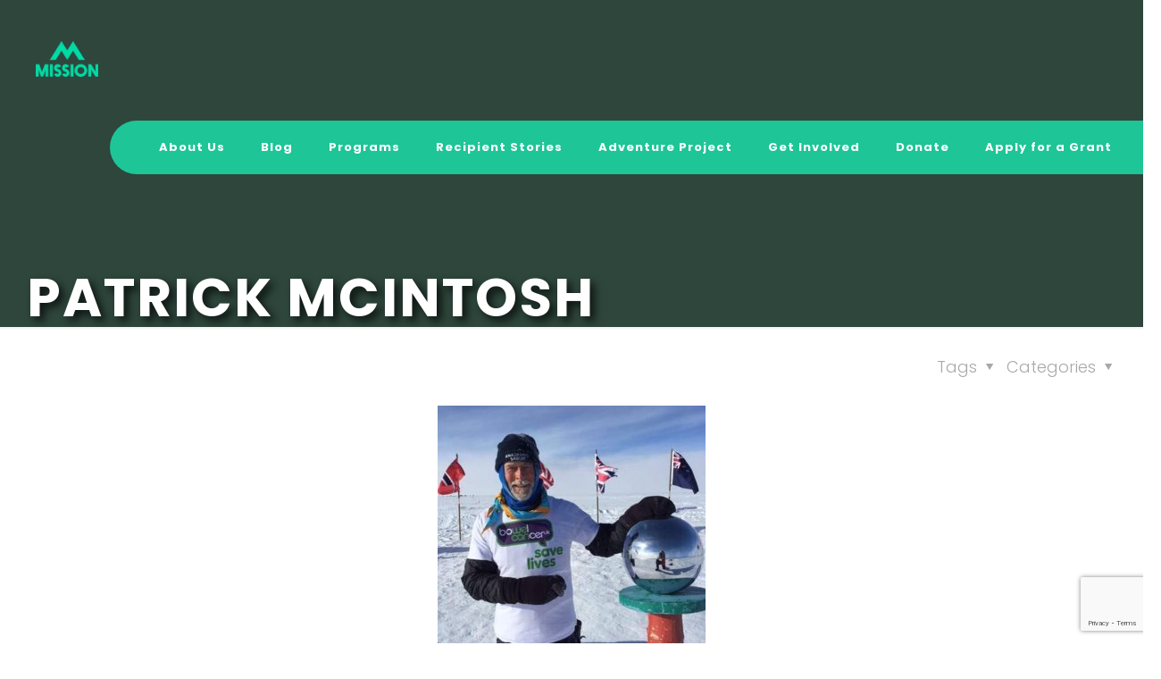

--- FILE ---
content_type: text/html; charset=UTF-8
request_url: https://yourmission.org/patrick-macintosh/
body_size: 29195
content:
<!DOCTYPE html>
<html lang="en-US" class="no-js " itemscope itemtype="https://schema.org/Article" >

<head>

<meta charset="UTF-8" />
<meta name='robots' content='index, follow, max-image-preview:large, max-snippet:-1, max-video-preview:-1' />
	<style>img:is([sizes="auto" i], [sizes^="auto," i]) { contain-intrinsic-size: 3000px 1500px }</style>
	<meta name="format-detection" content="telephone=no">
<meta name="viewport" content="width=device-width, initial-scale=1, maximum-scale=1" />
<meta name="theme-color" content="#ffffff" media="(prefers-color-scheme: light)">
<meta name="theme-color" content="#ffffff" media="(prefers-color-scheme: dark)">

	<!-- This site is optimized with the Yoast SEO plugin v26.1.1 - https://yoast.com/wordpress/plugins/seo/ -->
	<title>Patrick McIntosh | Cancer Survivor | Survivor Stories</title>
	<meta name="description" content="Mission, With your help, we&#039;re leading cancer survivors confidently forward to the rest of their lives. - Patrick McIntosh" />
	<link rel="canonical" href="https://yourmission.org/patrick-macintosh/" />
	<meta property="og:locale" content="en_US" />
	<meta property="og:type" content="article" />
	<meta property="og:title" content="Patrick McIntosh | Cancer Survivor | Survivor Stories" />
	<meta property="og:description" content="Mission, With your help, we&#039;re leading cancer survivors confidently forward to the rest of their lives. - Patrick McIntosh" />
	<meta property="og:url" content="https://yourmission.org/patrick-macintosh/" />
	<meta property="og:site_name" content="Mission.org" />
	<meta property="article:published_time" content="2023-10-10T08:00:14+00:00" />
	<meta property="article:modified_time" content="2023-10-10T09:12:24+00:00" />
	<meta property="og:image" content="https://yourmission.org/wp-content/uploads/2023/10/Survivor-Stories-2.jpg" />
	<meta property="og:image:width" content="300" />
	<meta property="og:image:height" content="300" />
	<meta property="og:image:type" content="image/jpeg" />
	<meta name="author" content="le-admin" />
	<meta name="twitter:card" content="summary_large_image" />
	<meta name="twitter:label1" content="Written by" />
	<meta name="twitter:data1" content="le-admin" />
	<meta name="twitter:label2" content="Est. reading time" />
	<meta name="twitter:data2" content="1 minute" />
	<script type="application/ld+json" class="yoast-schema-graph">{"@context":"https://schema.org","@graph":[{"@type":"Article","@id":"https://yourmission.org/patrick-macintosh/#article","isPartOf":{"@id":"https://yourmission.org/patrick-macintosh/"},"author":{"name":"le-admin","@id":"https://yourmission.org/#/schema/person/1f5a8be26aceee2f427fa89451d74dc7"},"headline":"Patrick McIntosh","datePublished":"2023-10-10T08:00:14+00:00","dateModified":"2023-10-10T09:12:24+00:00","mainEntityOfPage":{"@id":"https://yourmission.org/patrick-macintosh/"},"wordCount":92,"publisher":{"@id":"https://yourmission.org/#organization"},"image":{"@id":"https://yourmission.org/patrick-macintosh/#primaryimage"},"thumbnailUrl":"https://yourmission.org/wp-content/uploads/2023/10/Survivor-Stories-2.jpg","articleSection":["Survivor Stories"],"inLanguage":"en-US"},{"@type":"WebPage","@id":"https://yourmission.org/patrick-macintosh/","url":"https://yourmission.org/patrick-macintosh/","name":"Patrick McIntosh | Cancer Survivor | Survivor Stories","isPartOf":{"@id":"https://yourmission.org/#website"},"primaryImageOfPage":{"@id":"https://yourmission.org/patrick-macintosh/#primaryimage"},"image":{"@id":"https://yourmission.org/patrick-macintosh/#primaryimage"},"thumbnailUrl":"https://yourmission.org/wp-content/uploads/2023/10/Survivor-Stories-2.jpg","datePublished":"2023-10-10T08:00:14+00:00","dateModified":"2023-10-10T09:12:24+00:00","description":"Mission, With your help, we're leading cancer survivors confidently forward to the rest of their lives. - Patrick McIntosh","breadcrumb":{"@id":"https://yourmission.org/patrick-macintosh/#breadcrumb"},"inLanguage":"en-US","potentialAction":[{"@type":"ReadAction","target":["https://yourmission.org/patrick-macintosh/"]}]},{"@type":"ImageObject","inLanguage":"en-US","@id":"https://yourmission.org/patrick-macintosh/#primaryimage","url":"https://yourmission.org/wp-content/uploads/2023/10/Survivor-Stories-2.jpg","contentUrl":"https://yourmission.org/wp-content/uploads/2023/10/Survivor-Stories-2.jpg","width":300,"height":300,"caption":"Survivor Stories 2"},{"@type":"BreadcrumbList","@id":"https://yourmission.org/patrick-macintosh/#breadcrumb","itemListElement":[{"@type":"ListItem","position":1,"name":"Home","item":"https://yourmission.org/"},{"@type":"ListItem","position":2,"name":"Patrick McIntosh"}]},{"@type":"WebSite","@id":"https://yourmission.org/#website","url":"https://yourmission.org/","name":"Mission.org","description":"Mission.org","publisher":{"@id":"https://yourmission.org/#organization"},"potentialAction":[{"@type":"SearchAction","target":{"@type":"EntryPoint","urlTemplate":"https://yourmission.org/?s={search_term_string}"},"query-input":{"@type":"PropertyValueSpecification","valueRequired":true,"valueName":"search_term_string"}}],"inLanguage":"en-US"},{"@type":"Organization","@id":"https://yourmission.org/#organization","name":"Mission","url":"https://yourmission.org/","logo":{"@type":"ImageObject","inLanguage":"en-US","@id":"https://yourmission.org/#/schema/logo/image/","url":"https://yourmission.org/wp-content/uploads/2023/01/mission-logo_cc_form.png","contentUrl":"https://yourmission.org/wp-content/uploads/2023/01/mission-logo_cc_form.png","width":174,"height":100,"caption":"Mission"},"image":{"@id":"https://yourmission.org/#/schema/logo/image/"}},{"@type":"Person","@id":"https://yourmission.org/#/schema/person/1f5a8be26aceee2f427fa89451d74dc7","name":"le-admin","image":{"@type":"ImageObject","inLanguage":"en-US","@id":"https://yourmission.org/#/schema/person/image/","url":"https://secure.gravatar.com/avatar/cc008b409e1f3efe94978514746a5dbeb82f3d8f61451259f13989e8646bc718?s=96&d=mm&r=g","contentUrl":"https://secure.gravatar.com/avatar/cc008b409e1f3efe94978514746a5dbeb82f3d8f61451259f13989e8646bc718?s=96&d=mm&r=g","caption":"le-admin"}}]}</script>
	<!-- / Yoast SEO plugin. -->


<link rel='dns-prefetch' href='//www.google.com' />
<link rel='dns-prefetch' href='//fonts.googleapis.com' />
<link rel="alternate" type="application/rss+xml" title="Mission.org &raquo; Feed" href="https://yourmission.org/feed/" />
<link rel="alternate" type="application/rss+xml" title="Mission.org &raquo; Comments Feed" href="https://yourmission.org/comments/feed/" />
<link rel="alternate" type="application/rss+xml" title="Mission.org &raquo; Patrick McIntosh Comments Feed" href="https://yourmission.org/patrick-macintosh/feed/" />
<script type="text/javascript">
/* <![CDATA[ */
window._wpemojiSettings = {"baseUrl":"https:\/\/s.w.org\/images\/core\/emoji\/16.0.1\/72x72\/","ext":".png","svgUrl":"https:\/\/s.w.org\/images\/core\/emoji\/16.0.1\/svg\/","svgExt":".svg","source":{"concatemoji":"https:\/\/yourmission.org\/wp-includes\/js\/wp-emoji-release.min.js?ver=6.8.3"}};
/*! This file is auto-generated */
!function(s,n){var o,i,e;function c(e){try{var t={supportTests:e,timestamp:(new Date).valueOf()};sessionStorage.setItem(o,JSON.stringify(t))}catch(e){}}function p(e,t,n){e.clearRect(0,0,e.canvas.width,e.canvas.height),e.fillText(t,0,0);var t=new Uint32Array(e.getImageData(0,0,e.canvas.width,e.canvas.height).data),a=(e.clearRect(0,0,e.canvas.width,e.canvas.height),e.fillText(n,0,0),new Uint32Array(e.getImageData(0,0,e.canvas.width,e.canvas.height).data));return t.every(function(e,t){return e===a[t]})}function u(e,t){e.clearRect(0,0,e.canvas.width,e.canvas.height),e.fillText(t,0,0);for(var n=e.getImageData(16,16,1,1),a=0;a<n.data.length;a++)if(0!==n.data[a])return!1;return!0}function f(e,t,n,a){switch(t){case"flag":return n(e,"\ud83c\udff3\ufe0f\u200d\u26a7\ufe0f","\ud83c\udff3\ufe0f\u200b\u26a7\ufe0f")?!1:!n(e,"\ud83c\udde8\ud83c\uddf6","\ud83c\udde8\u200b\ud83c\uddf6")&&!n(e,"\ud83c\udff4\udb40\udc67\udb40\udc62\udb40\udc65\udb40\udc6e\udb40\udc67\udb40\udc7f","\ud83c\udff4\u200b\udb40\udc67\u200b\udb40\udc62\u200b\udb40\udc65\u200b\udb40\udc6e\u200b\udb40\udc67\u200b\udb40\udc7f");case"emoji":return!a(e,"\ud83e\udedf")}return!1}function g(e,t,n,a){var r="undefined"!=typeof WorkerGlobalScope&&self instanceof WorkerGlobalScope?new OffscreenCanvas(300,150):s.createElement("canvas"),o=r.getContext("2d",{willReadFrequently:!0}),i=(o.textBaseline="top",o.font="600 32px Arial",{});return e.forEach(function(e){i[e]=t(o,e,n,a)}),i}function t(e){var t=s.createElement("script");t.src=e,t.defer=!0,s.head.appendChild(t)}"undefined"!=typeof Promise&&(o="wpEmojiSettingsSupports",i=["flag","emoji"],n.supports={everything:!0,everythingExceptFlag:!0},e=new Promise(function(e){s.addEventListener("DOMContentLoaded",e,{once:!0})}),new Promise(function(t){var n=function(){try{var e=JSON.parse(sessionStorage.getItem(o));if("object"==typeof e&&"number"==typeof e.timestamp&&(new Date).valueOf()<e.timestamp+604800&&"object"==typeof e.supportTests)return e.supportTests}catch(e){}return null}();if(!n){if("undefined"!=typeof Worker&&"undefined"!=typeof OffscreenCanvas&&"undefined"!=typeof URL&&URL.createObjectURL&&"undefined"!=typeof Blob)try{var e="postMessage("+g.toString()+"("+[JSON.stringify(i),f.toString(),p.toString(),u.toString()].join(",")+"));",a=new Blob([e],{type:"text/javascript"}),r=new Worker(URL.createObjectURL(a),{name:"wpTestEmojiSupports"});return void(r.onmessage=function(e){c(n=e.data),r.terminate(),t(n)})}catch(e){}c(n=g(i,f,p,u))}t(n)}).then(function(e){for(var t in e)n.supports[t]=e[t],n.supports.everything=n.supports.everything&&n.supports[t],"flag"!==t&&(n.supports.everythingExceptFlag=n.supports.everythingExceptFlag&&n.supports[t]);n.supports.everythingExceptFlag=n.supports.everythingExceptFlag&&!n.supports.flag,n.DOMReady=!1,n.readyCallback=function(){n.DOMReady=!0}}).then(function(){return e}).then(function(){var e;n.supports.everything||(n.readyCallback(),(e=n.source||{}).concatemoji?t(e.concatemoji):e.wpemoji&&e.twemoji&&(t(e.twemoji),t(e.wpemoji)))}))}((window,document),window._wpemojiSettings);
/* ]]> */
</script>
<style id='wp-emoji-styles-inline-css' type='text/css'>

	img.wp-smiley, img.emoji {
		display: inline !important;
		border: none !important;
		box-shadow: none !important;
		height: 1em !important;
		width: 1em !important;
		margin: 0 0.07em !important;
		vertical-align: -0.1em !important;
		background: none !important;
		padding: 0 !important;
	}
</style>
<link rel='stylesheet' id='wp-block-library-css' href='https://mission-org-v1759951198.websitepro-cdn.com/wp-includes/css/dist/block-library/style.min.css?ver=6.8.3' type='text/css' media='all' />
<style id='classic-theme-styles-inline-css' type='text/css'>
/*! This file is auto-generated */
.wp-block-button__link{color:#fff;background-color:#32373c;border-radius:9999px;box-shadow:none;text-decoration:none;padding:calc(.667em + 2px) calc(1.333em + 2px);font-size:1.125em}.wp-block-file__button{background:#32373c;color:#fff;text-decoration:none}
</style>
<link rel='stylesheet' id='wp-components-css' href='https://mission-org-v1759951198.websitepro-cdn.com/wp-includes/css/dist/components/style.min.css?ver=6.8.3' type='text/css' media='all' />
<link rel='stylesheet' id='wp-preferences-css' href='https://mission-org-v1759951198.websitepro-cdn.com/wp-includes/css/dist/preferences/style.min.css?ver=6.8.3' type='text/css' media='all' />
<link rel='stylesheet' id='wp-block-editor-css' href='https://mission-org-v1759951198.websitepro-cdn.com/wp-includes/css/dist/block-editor/style.min.css?ver=6.8.3' type='text/css' media='all' />
<link rel='stylesheet' id='popup-maker-block-library-style-css' href='https://mission-org-v1759951198.websitepro-cdn.com/wp-content/plugins/popup-maker/dist/packages/block-library-style.css?ver=dbea705cfafe089d65f1' type='text/css' media='all' />
<style id='global-styles-inline-css' type='text/css'>
:root{--wp--preset--aspect-ratio--square: 1;--wp--preset--aspect-ratio--4-3: 4/3;--wp--preset--aspect-ratio--3-4: 3/4;--wp--preset--aspect-ratio--3-2: 3/2;--wp--preset--aspect-ratio--2-3: 2/3;--wp--preset--aspect-ratio--16-9: 16/9;--wp--preset--aspect-ratio--9-16: 9/16;--wp--preset--color--black: #000000;--wp--preset--color--cyan-bluish-gray: #abb8c3;--wp--preset--color--white: #ffffff;--wp--preset--color--pale-pink: #f78da7;--wp--preset--color--vivid-red: #cf2e2e;--wp--preset--color--luminous-vivid-orange: #ff6900;--wp--preset--color--luminous-vivid-amber: #fcb900;--wp--preset--color--light-green-cyan: #7bdcb5;--wp--preset--color--vivid-green-cyan: #00d084;--wp--preset--color--pale-cyan-blue: #8ed1fc;--wp--preset--color--vivid-cyan-blue: #0693e3;--wp--preset--color--vivid-purple: #9b51e0;--wp--preset--gradient--vivid-cyan-blue-to-vivid-purple: linear-gradient(135deg,rgba(6,147,227,1) 0%,rgb(155,81,224) 100%);--wp--preset--gradient--light-green-cyan-to-vivid-green-cyan: linear-gradient(135deg,rgb(122,220,180) 0%,rgb(0,208,130) 100%);--wp--preset--gradient--luminous-vivid-amber-to-luminous-vivid-orange: linear-gradient(135deg,rgba(252,185,0,1) 0%,rgba(255,105,0,1) 100%);--wp--preset--gradient--luminous-vivid-orange-to-vivid-red: linear-gradient(135deg,rgba(255,105,0,1) 0%,rgb(207,46,46) 100%);--wp--preset--gradient--very-light-gray-to-cyan-bluish-gray: linear-gradient(135deg,rgb(238,238,238) 0%,rgb(169,184,195) 100%);--wp--preset--gradient--cool-to-warm-spectrum: linear-gradient(135deg,rgb(74,234,220) 0%,rgb(151,120,209) 20%,rgb(207,42,186) 40%,rgb(238,44,130) 60%,rgb(251,105,98) 80%,rgb(254,248,76) 100%);--wp--preset--gradient--blush-light-purple: linear-gradient(135deg,rgb(255,206,236) 0%,rgb(152,150,240) 100%);--wp--preset--gradient--blush-bordeaux: linear-gradient(135deg,rgb(254,205,165) 0%,rgb(254,45,45) 50%,rgb(107,0,62) 100%);--wp--preset--gradient--luminous-dusk: linear-gradient(135deg,rgb(255,203,112) 0%,rgb(199,81,192) 50%,rgb(65,88,208) 100%);--wp--preset--gradient--pale-ocean: linear-gradient(135deg,rgb(255,245,203) 0%,rgb(182,227,212) 50%,rgb(51,167,181) 100%);--wp--preset--gradient--electric-grass: linear-gradient(135deg,rgb(202,248,128) 0%,rgb(113,206,126) 100%);--wp--preset--gradient--midnight: linear-gradient(135deg,rgb(2,3,129) 0%,rgb(40,116,252) 100%);--wp--preset--font-size--small: 13px;--wp--preset--font-size--medium: 20px;--wp--preset--font-size--large: 36px;--wp--preset--font-size--x-large: 42px;--wp--preset--spacing--20: 0.44rem;--wp--preset--spacing--30: 0.67rem;--wp--preset--spacing--40: 1rem;--wp--preset--spacing--50: 1.5rem;--wp--preset--spacing--60: 2.25rem;--wp--preset--spacing--70: 3.38rem;--wp--preset--spacing--80: 5.06rem;--wp--preset--shadow--natural: 6px 6px 9px rgba(0, 0, 0, 0.2);--wp--preset--shadow--deep: 12px 12px 50px rgba(0, 0, 0, 0.4);--wp--preset--shadow--sharp: 6px 6px 0px rgba(0, 0, 0, 0.2);--wp--preset--shadow--outlined: 6px 6px 0px -3px rgba(255, 255, 255, 1), 6px 6px rgba(0, 0, 0, 1);--wp--preset--shadow--crisp: 6px 6px 0px rgba(0, 0, 0, 1);}:where(.is-layout-flex){gap: 0.5em;}:where(.is-layout-grid){gap: 0.5em;}body .is-layout-flex{display: flex;}.is-layout-flex{flex-wrap: wrap;align-items: center;}.is-layout-flex > :is(*, div){margin: 0;}body .is-layout-grid{display: grid;}.is-layout-grid > :is(*, div){margin: 0;}:where(.wp-block-columns.is-layout-flex){gap: 2em;}:where(.wp-block-columns.is-layout-grid){gap: 2em;}:where(.wp-block-post-template.is-layout-flex){gap: 1.25em;}:where(.wp-block-post-template.is-layout-grid){gap: 1.25em;}.has-black-color{color: var(--wp--preset--color--black) !important;}.has-cyan-bluish-gray-color{color: var(--wp--preset--color--cyan-bluish-gray) !important;}.has-white-color{color: var(--wp--preset--color--white) !important;}.has-pale-pink-color{color: var(--wp--preset--color--pale-pink) !important;}.has-vivid-red-color{color: var(--wp--preset--color--vivid-red) !important;}.has-luminous-vivid-orange-color{color: var(--wp--preset--color--luminous-vivid-orange) !important;}.has-luminous-vivid-amber-color{color: var(--wp--preset--color--luminous-vivid-amber) !important;}.has-light-green-cyan-color{color: var(--wp--preset--color--light-green-cyan) !important;}.has-vivid-green-cyan-color{color: var(--wp--preset--color--vivid-green-cyan) !important;}.has-pale-cyan-blue-color{color: var(--wp--preset--color--pale-cyan-blue) !important;}.has-vivid-cyan-blue-color{color: var(--wp--preset--color--vivid-cyan-blue) !important;}.has-vivid-purple-color{color: var(--wp--preset--color--vivid-purple) !important;}.has-black-background-color{background-color: var(--wp--preset--color--black) !important;}.has-cyan-bluish-gray-background-color{background-color: var(--wp--preset--color--cyan-bluish-gray) !important;}.has-white-background-color{background-color: var(--wp--preset--color--white) !important;}.has-pale-pink-background-color{background-color: var(--wp--preset--color--pale-pink) !important;}.has-vivid-red-background-color{background-color: var(--wp--preset--color--vivid-red) !important;}.has-luminous-vivid-orange-background-color{background-color: var(--wp--preset--color--luminous-vivid-orange) !important;}.has-luminous-vivid-amber-background-color{background-color: var(--wp--preset--color--luminous-vivid-amber) !important;}.has-light-green-cyan-background-color{background-color: var(--wp--preset--color--light-green-cyan) !important;}.has-vivid-green-cyan-background-color{background-color: var(--wp--preset--color--vivid-green-cyan) !important;}.has-pale-cyan-blue-background-color{background-color: var(--wp--preset--color--pale-cyan-blue) !important;}.has-vivid-cyan-blue-background-color{background-color: var(--wp--preset--color--vivid-cyan-blue) !important;}.has-vivid-purple-background-color{background-color: var(--wp--preset--color--vivid-purple) !important;}.has-black-border-color{border-color: var(--wp--preset--color--black) !important;}.has-cyan-bluish-gray-border-color{border-color: var(--wp--preset--color--cyan-bluish-gray) !important;}.has-white-border-color{border-color: var(--wp--preset--color--white) !important;}.has-pale-pink-border-color{border-color: var(--wp--preset--color--pale-pink) !important;}.has-vivid-red-border-color{border-color: var(--wp--preset--color--vivid-red) !important;}.has-luminous-vivid-orange-border-color{border-color: var(--wp--preset--color--luminous-vivid-orange) !important;}.has-luminous-vivid-amber-border-color{border-color: var(--wp--preset--color--luminous-vivid-amber) !important;}.has-light-green-cyan-border-color{border-color: var(--wp--preset--color--light-green-cyan) !important;}.has-vivid-green-cyan-border-color{border-color: var(--wp--preset--color--vivid-green-cyan) !important;}.has-pale-cyan-blue-border-color{border-color: var(--wp--preset--color--pale-cyan-blue) !important;}.has-vivid-cyan-blue-border-color{border-color: var(--wp--preset--color--vivid-cyan-blue) !important;}.has-vivid-purple-border-color{border-color: var(--wp--preset--color--vivid-purple) !important;}.has-vivid-cyan-blue-to-vivid-purple-gradient-background{background: var(--wp--preset--gradient--vivid-cyan-blue-to-vivid-purple) !important;}.has-light-green-cyan-to-vivid-green-cyan-gradient-background{background: var(--wp--preset--gradient--light-green-cyan-to-vivid-green-cyan) !important;}.has-luminous-vivid-amber-to-luminous-vivid-orange-gradient-background{background: var(--wp--preset--gradient--luminous-vivid-amber-to-luminous-vivid-orange) !important;}.has-luminous-vivid-orange-to-vivid-red-gradient-background{background: var(--wp--preset--gradient--luminous-vivid-orange-to-vivid-red) !important;}.has-very-light-gray-to-cyan-bluish-gray-gradient-background{background: var(--wp--preset--gradient--very-light-gray-to-cyan-bluish-gray) !important;}.has-cool-to-warm-spectrum-gradient-background{background: var(--wp--preset--gradient--cool-to-warm-spectrum) !important;}.has-blush-light-purple-gradient-background{background: var(--wp--preset--gradient--blush-light-purple) !important;}.has-blush-bordeaux-gradient-background{background: var(--wp--preset--gradient--blush-bordeaux) !important;}.has-luminous-dusk-gradient-background{background: var(--wp--preset--gradient--luminous-dusk) !important;}.has-pale-ocean-gradient-background{background: var(--wp--preset--gradient--pale-ocean) !important;}.has-electric-grass-gradient-background{background: var(--wp--preset--gradient--electric-grass) !important;}.has-midnight-gradient-background{background: var(--wp--preset--gradient--midnight) !important;}.has-small-font-size{font-size: var(--wp--preset--font-size--small) !important;}.has-medium-font-size{font-size: var(--wp--preset--font-size--medium) !important;}.has-large-font-size{font-size: var(--wp--preset--font-size--large) !important;}.has-x-large-font-size{font-size: var(--wp--preset--font-size--x-large) !important;}
:where(.wp-block-post-template.is-layout-flex){gap: 1.25em;}:where(.wp-block-post-template.is-layout-grid){gap: 1.25em;}
:where(.wp-block-columns.is-layout-flex){gap: 2em;}:where(.wp-block-columns.is-layout-grid){gap: 2em;}
:root :where(.wp-block-pullquote){font-size: 1.5em;line-height: 1.6;}
</style>
<link rel='stylesheet' id='wonderplugin-slider-css-css' href='https://mission-org-v1759951198.websitepro-cdn.com/wp-content/plugins/wonderplugin-slider-lite/engine/wonderpluginsliderengine.css?ver=14.5' type='text/css' media='all' />
<link rel='stylesheet' id='mfn-be-css' href='https://mission-org-v1759951198.websitepro-cdn.com/wp-content/themes/betheme/css/be.css?ver=28.1.9' type='text/css' media='all' />
<link rel='stylesheet' id='mfn-animations-css' href='https://mission-org-v1759951198.websitepro-cdn.com/wp-content/themes/betheme/assets/animations/animations.min.css?ver=28.1.9' type='text/css' media='all' />
<link rel='stylesheet' id='mfn-font-awesome-css' href='https://mission-org-v1759951198.websitepro-cdn.com/wp-content/themes/betheme/fonts/fontawesome/fontawesome.css?ver=28.1.9' type='text/css' media='all' />
<link rel='stylesheet' id='mfn-responsive-css' href='https://mission-org-v1759951198.websitepro-cdn.com/wp-content/themes/betheme/css/responsive.css?ver=28.1.9' type='text/css' media='all' />
<link rel='stylesheet' id='mfn-fonts-css' href='https://fonts.googleapis.com/css?family=Poppins%3A1%2C100%2C200%2C300%2C400%2C400italic%2C500%2C700%2C700italic%7CInter%3A1%2C100%2C200%2C300%2C400%2C400italic%2C500%2C700%2C700italic&#038;display=swap&#038;ver=6.8.3' type='text/css' media='all' />
<link rel='stylesheet' id='mfn-font-button-css' href='https://fonts.googleapis.com/css?family=Poppins%3A400%2C700&#038;display=swap&#038;ver=6.8.3' type='text/css' media='all' />
<link rel='stylesheet' id='popup-maker-site-css' href='//yourmission.org/wp-content/uploads/pum/pum-site-styles.css?generated=1710995006&#038;ver=1.21.4' type='text/css' media='all' />
<style id='mfn-dynamic-inline-css' type='text/css'>
html{background-color:#ffffff}#Wrapper,#Content,.mfn-popup .mfn-popup-content,.mfn-off-canvas-sidebar .mfn-off-canvas-content-wrapper,.mfn-cart-holder,.mfn-header-login,#Top_bar .search_wrapper,#Top_bar .top_bar_right .mfn-live-search-box,.column_livesearch .mfn-live-search-wrapper,.column_livesearch .mfn-live-search-box{background-color:#ffffff}.layout-boxed.mfn-bebuilder-header.mfn-ui #Wrapper .mfn-only-sample-content{background-color:#ffffff}body:not(.template-slider) #Header{min-height:0px}body.header-below:not(.template-slider) #Header{padding-top:0px}#Subheader{padding:300px 0 0 0}#Footer .widgets_wrapper{padding:0 0 40px 0}.has-search-overlay.search-overlay-opened #search-overlay{background-color:rgba(0,0,0,0.6)}.elementor-page.elementor-default #Content .the_content .section_wrapper{max-width:100%}.elementor-page.elementor-default #Content .section.the_content{width:100%}.elementor-page.elementor-default #Content .section_wrapper .the_content_wrapper{margin-left:0;margin-right:0;width:100%}body,span.date_label,.timeline_items li h3 span,input[type="date"],input[type="text"],input[type="password"],input[type="tel"],input[type="email"],input[type="url"],textarea,select,.offer_li .title h3,.mfn-menu-item-megamenu{font-family:"Poppins",-apple-system,BlinkMacSystemFont,"Segoe UI",Roboto,Oxygen-Sans,Ubuntu,Cantarell,"Helvetica Neue",sans-serif}.lead,.big{font-family:"Poppins",-apple-system,BlinkMacSystemFont,"Segoe UI",Roboto,Oxygen-Sans,Ubuntu,Cantarell,"Helvetica Neue",sans-serif}#menu > ul > li > a,#overlay-menu ul li a{font-family:"Poppins",-apple-system,BlinkMacSystemFont,"Segoe UI",Roboto,Oxygen-Sans,Ubuntu,Cantarell,"Helvetica Neue",sans-serif}#Subheader .title{font-family:"Poppins",-apple-system,BlinkMacSystemFont,"Segoe UI",Roboto,Oxygen-Sans,Ubuntu,Cantarell,"Helvetica Neue",sans-serif}h1,h2,h3,h4,.text-logo #logo{font-family:"Inter",-apple-system,BlinkMacSystemFont,"Segoe UI",Roboto,Oxygen-Sans,Ubuntu,Cantarell,"Helvetica Neue",sans-serif}h5,h6{font-family:"Poppins",-apple-system,BlinkMacSystemFont,"Segoe UI",Roboto,Oxygen-Sans,Ubuntu,Cantarell,"Helvetica Neue",sans-serif}blockquote{font-family:"Poppins",-apple-system,BlinkMacSystemFont,"Segoe UI",Roboto,Oxygen-Sans,Ubuntu,Cantarell,"Helvetica Neue",sans-serif}.chart_box .chart .num,.counter .desc_wrapper .number-wrapper,.how_it_works .image .number,.pricing-box .plan-header .price,.quick_fact .number-wrapper,.woocommerce .product div.entry-summary .price{font-family:"Inter",-apple-system,BlinkMacSystemFont,"Segoe UI",Roboto,Oxygen-Sans,Ubuntu,Cantarell,"Helvetica Neue",sans-serif}body,.mfn-menu-item-megamenu{font-size:18px;line-height:30px;font-weight:300;letter-spacing:0px}.lead,.big{font-size:16px;line-height:28px;font-weight:400;letter-spacing:0px}#menu > ul > li > a,#overlay-menu ul li a{font-size:13px;font-weight:600;letter-spacing:1px}#overlay-menu ul li a{line-height:19.5px}#Subheader .title{font-size:60px;line-height:66px;font-weight:700;letter-spacing:2px}h1,.text-logo #logo{font-size:70px;line-height:74px;font-weight:100;letter-spacing:-1px}h2{font-size:70px;line-height:74px;font-weight:100;letter-spacing:0px}h3,.woocommerce ul.products li.product h3,.woocommerce #customer_login h2{font-size:60px;line-height:66px;font-weight:300;letter-spacing:0px}h4,.woocommerce .woocommerce-order-details__title,.woocommerce .wc-bacs-bank-details-heading,.woocommerce .woocommerce-customer-details h2{font-size:21px;line-height:25px;font-weight:500;letter-spacing:0px}h5{font-size:24px;line-height:30px;font-weight:500;letter-spacing:0px}h6{font-size:30px;line-height:30px;font-weight:400;letter-spacing:0px}#Intro .intro-title{font-size:70px;line-height:70px;font-weight:400;letter-spacing:0px}@media only screen and (min-width:768px) and (max-width:959px){body,.mfn-menu-item-megamenu{font-size:18px;line-height:30px;font-weight:300;letter-spacing:0px}.lead,.big{font-size:16px;line-height:28px;font-weight:400;letter-spacing:0px}#menu > ul > li > a,#overlay-menu ul li a{font-size:13px;font-weight:600;letter-spacing:1px}#overlay-menu ul li a{line-height:19.5px}#Subheader .title{font-size:60px;line-height:66px;font-weight:700;letter-spacing:2px}h1,.text-logo #logo{font-size:70px;line-height:74px;font-weight:100;letter-spacing:-1px}h2{font-size:70px;line-height:74px;font-weight:100;letter-spacing:0px}h3,.woocommerce ul.products li.product h3,.woocommerce #customer_login h2{font-size:60px;line-height:66px;font-weight:300;letter-spacing:0px}h4,.woocommerce .woocommerce-order-details__title,.woocommerce .wc-bacs-bank-details-heading,.woocommerce .woocommerce-customer-details h2{font-size:21px;line-height:25px;font-weight:500;letter-spacing:0px}h5{font-size:24px;line-height:30px;font-weight:500;letter-spacing:0px}h6{font-size:30px;line-height:30px;font-weight:400;letter-spacing:0px}#Intro .intro-title{font-size:70px;line-height:70px;font-weight:400;letter-spacing:0px}blockquote{font-size:15px}.chart_box .chart .num{font-size:45px;line-height:45px}.counter .desc_wrapper .number-wrapper{font-size:45px;line-height:45px}.counter .desc_wrapper .title{font-size:14px;line-height:18px}.faq .question .title{font-size:14px}.fancy_heading .title{font-size:38px;line-height:38px}.offer .offer_li .desc_wrapper .title h3{font-size:32px;line-height:32px}.offer_thumb_ul li.offer_thumb_li .desc_wrapper .title h3{font-size:32px;line-height:32px}.pricing-box .plan-header h2{font-size:27px;line-height:27px}.pricing-box .plan-header .price > span{font-size:40px;line-height:40px}.pricing-box .plan-header .price sup.currency{font-size:18px;line-height:18px}.pricing-box .plan-header .price sup.period{font-size:14px;line-height:14px}.quick_fact .number-wrapper{font-size:80px;line-height:80px}.trailer_box .desc h2{font-size:27px;line-height:27px}.widget > h3{font-size:17px;line-height:20px}}@media only screen and (min-width:480px) and (max-width:767px){body,.mfn-menu-item-megamenu{font-size:16px;line-height:25px;font-weight:300;letter-spacing:0px}.lead,.big{font-size:16px;line-height:28px;font-weight:400;letter-spacing:0px}#menu > ul > li > a,#overlay-menu ul li a{font-size:13px;font-weight:600;letter-spacing:1px}#overlay-menu ul li a{line-height:19.5px}#Subheader .title{font-size:60px;line-height:66px;font-weight:700;letter-spacing:2px}h1,.text-logo #logo{font-size:56px;line-height:60px;font-weight:100;letter-spacing:-1px}h2{font-size:44px;line-height:50px;font-weight:100;letter-spacing:0px}h3,.woocommerce ul.products li.product h3,.woocommerce #customer_login h2{font-size:60px;line-height:66px;font-weight:300;letter-spacing:0px}h4,.woocommerce .woocommerce-order-details__title,.woocommerce .wc-bacs-bank-details-heading,.woocommerce .woocommerce-customer-details h2{font-size:21px;line-height:25px;font-weight:500;letter-spacing:0px}h5{font-size:20px;line-height:30px;font-weight:500;letter-spacing:0px}h6{font-size:30px;line-height:30px;font-weight:400;letter-spacing:0px}#Intro .intro-title{font-size:70px;line-height:70px;font-weight:400;letter-spacing:0px}blockquote{font-size:14px}.chart_box .chart .num{font-size:40px;line-height:40px}.counter .desc_wrapper .number-wrapper{font-size:40px;line-height:40px}.counter .desc_wrapper .title{font-size:13px;line-height:16px}.faq .question .title{font-size:13px}.fancy_heading .title{font-size:34px;line-height:34px}.offer .offer_li .desc_wrapper .title h3{font-size:28px;line-height:28px}.offer_thumb_ul li.offer_thumb_li .desc_wrapper .title h3{font-size:28px;line-height:28px}.pricing-box .plan-header h2{font-size:24px;line-height:24px}.pricing-box .plan-header .price > span{font-size:34px;line-height:34px}.pricing-box .plan-header .price sup.currency{font-size:16px;line-height:16px}.pricing-box .plan-header .price sup.period{font-size:13px;line-height:13px}.quick_fact .number-wrapper{font-size:70px;line-height:70px}.trailer_box .desc h2{font-size:24px;line-height:24px}.widget > h3{font-size:16px;line-height:19px}}@media only screen and (max-width:479px){body,.mfn-menu-item-megamenu{font-size:16px;line-height:25px;font-weight:300;letter-spacing:0px}.lead,.big{font-size:16px;line-height:28px;font-weight:400;letter-spacing:0px}#menu > ul > li > a,#overlay-menu ul li a{font-size:13px;font-weight:600;letter-spacing:1px}#overlay-menu ul li a{line-height:19.5px}#Subheader .title{font-size:60px;line-height:66px;font-weight:700;letter-spacing:2px}h1,.text-logo #logo{font-size:56px;line-height:60px;font-weight:100;letter-spacing:-1px}h2{font-size:44px;line-height:50px;font-weight:100;letter-spacing:0px}h3,.woocommerce ul.products li.product h3,.woocommerce #customer_login h2{font-size:60px;line-height:66px;font-weight:300;letter-spacing:0px}h4,.woocommerce .woocommerce-order-details__title,.woocommerce .wc-bacs-bank-details-heading,.woocommerce .woocommerce-customer-details h2{font-size:21px;line-height:25px;font-weight:500;letter-spacing:0px}h5{font-size:20px;line-height:30px;font-weight:500;letter-spacing:0px}h6{font-size:30px;line-height:30px;font-weight:400;letter-spacing:0px}#Intro .intro-title{font-size:70px;line-height:70px;font-weight:400;letter-spacing:0px}blockquote{font-size:13px}.chart_box .chart .num{font-size:35px;line-height:35px}.counter .desc_wrapper .number-wrapper{font-size:35px;line-height:35px}.counter .desc_wrapper .title{font-size:13px;line-height:26px}.faq .question .title{font-size:13px}.fancy_heading .title{font-size:30px;line-height:30px}.offer .offer_li .desc_wrapper .title h3{font-size:26px;line-height:26px}.offer_thumb_ul li.offer_thumb_li .desc_wrapper .title h3{font-size:26px;line-height:26px}.pricing-box .plan-header h2{font-size:21px;line-height:21px}.pricing-box .plan-header .price > span{font-size:32px;line-height:32px}.pricing-box .plan-header .price sup.currency{font-size:14px;line-height:14px}.pricing-box .plan-header .price sup.period{font-size:13px;line-height:13px}.quick_fact .number-wrapper{font-size:60px;line-height:60px}.trailer_box .desc h2{font-size:21px;line-height:21px}.widget > h3{font-size:15px;line-height:18px}}.with_aside .sidebar.columns{width:23%}.with_aside .sections_group{width:77%}.aside_both .sidebar.columns{width:18%}.aside_both .sidebar.sidebar-1{margin-left:-82%}.aside_both .sections_group{width:64%;margin-left:18%}@media only screen and (min-width:1240px){#Wrapper,.with_aside .content_wrapper{max-width:1240px}body.layout-boxed.mfn-header-scrolled .mfn-header-tmpl.mfn-sticky-layout-width{max-width:1240px;left:0;right:0;margin-left:auto;margin-right:auto}body.layout-boxed:not(.mfn-header-scrolled) .mfn-header-tmpl.mfn-header-layout-width,body.layout-boxed .mfn-header-tmpl.mfn-header-layout-width:not(.mfn-hasSticky){max-width:1240px;left:0;right:0;margin-left:auto;margin-right:auto}body.layout-boxed.mfn-bebuilder-header.mfn-ui .mfn-only-sample-content{max-width:1240px;margin-left:auto;margin-right:auto}.section_wrapper,.container{max-width:1220px}.layout-boxed.header-boxed #Top_bar.is-sticky{max-width:1240px}}@media only screen and (max-width:767px){#Wrapper{max-width:calc(100% - 67px)}.content_wrapper .section_wrapper,.container,.four.columns .widget-area{max-width:550px !important;padding-left:33px;padding-right:33px}}body{--mfn-button-font-family:"Poppins";--mfn-button-font-size:20px;--mfn-button-font-weight:700;--mfn-button-font-style:inherit;--mfn-button-letter-spacing:3px;--mfn-button-padding:15px 30px 15px 30px;--mfn-button-border-width:0px;--mfn-button-border-radius:100px;--mfn-button-gap:10px;--mfn-button-transition:0.2s;--mfn-button-color:rgba(255,255,255,0.99);--mfn-button-color-hover:rgba(255,255,255,0.99);--mfn-button-bg:#1dc597;--mfn-button-bg-hover:#048a66;--mfn-button-border-color:transparent;--mfn-button-border-color-hover:transparent;--mfn-button-icon-color:rgba(255,255,255,0.99);--mfn-button-icon-color-hover:rgba(255,255,255,0.99);--mfn-button-box-shadow:unset;--mfn-button-theme-color:#ffffff;--mfn-button-theme-color-hover:#ffffff;--mfn-button-theme-bg:#0095eb;--mfn-button-theme-bg-hover:#007cc3;--mfn-button-theme-border-color:transparent;--mfn-button-theme-border-color-hover:transparent;--mfn-button-theme-icon-color:#ffffff;--mfn-button-theme-icon-color-hover:#ffffff;--mfn-button-theme-box-shadow:unset;--mfn-button-shop-color:#ffffff;--mfn-button-shop-color-hover:#ffffff;--mfn-button-shop-bg:#0095eb;--mfn-button-shop-bg-hover:#007cc3;--mfn-button-shop-border-color:transparent;--mfn-button-shop-border-color-hover:transparent;--mfn-button-shop-icon-color:#626262;--mfn-button-shop-icon-color-hover:#626262;--mfn-button-shop-box-shadow:unset;--mfn-button-action-color:#626262;--mfn-button-action-color-hover:#626262;--mfn-button-action-bg:#dbdddf;--mfn-button-action-bg-hover:#d3d3d3;--mfn-button-action-border-color:transparent;--mfn-button-action-border-color-hover:transparent;--mfn-button-action-icon-color:#626262;--mfn-button-action-icon-color-hover:#626262;--mfn-button-action-box-shadow:unset}@media only screen and (max-width:959px){body{}}@media only screen and (max-width:768px){body{}}.mfn-cookies,.mfn-cookies-reopen{--mfn-gdpr2-container-text-color:#626262;--mfn-gdpr2-container-strong-color:#07070a;--mfn-gdpr2-container-bg:#ffffff;--mfn-gdpr2-container-overlay:rgba(25,37,48,0.6);--mfn-gdpr2-details-box-bg:#fbfbfb;--mfn-gdpr2-details-switch-bg:#00032a;--mfn-gdpr2-details-switch-bg-active:#5acb65;--mfn-gdpr2-tabs-text-color:#07070a;--mfn-gdpr2-tabs-text-color-active:#0089f7;--mfn-gdpr2-tabs-border:rgba(8,8,14,0.1);--mfn-gdpr2-buttons-box-bg:#fbfbfb;--mfn-gdpr2-reopen-background:#fff;--mfn-gdpr2-reopen-color:#222}#Top_bar #logo,.header-fixed #Top_bar #logo,.header-plain #Top_bar #logo,.header-transparent #Top_bar #logo{height:80px;line-height:80px;padding:15px 0}.logo-overflow #Top_bar:not(.is-sticky) .logo{height:110px}#Top_bar .menu > li > a{padding:25px 0}.menu-highlight:not(.header-creative) #Top_bar .menu > li > a{margin:30px 0}.header-plain:not(.menu-highlight) #Top_bar .menu > li > a span:not(.description){line-height:110px}.header-fixed #Top_bar .menu > li > a{padding:40px 0}@media only screen and (max-width:767px){.mobile-header-mini #Top_bar #logo{height:50px!important;line-height:50px!important;margin:5px 0}}#Top_bar #logo img.svg{width:100px}.image_frame,.wp-caption{border-width:0px}.alert{border-radius:0px}#Top_bar .top_bar_right .top-bar-right-input input{width:200px}.mfn-live-search-box .mfn-live-search-list{max-height:300px}#Side_slide{right:-250px;width:250px}#Side_slide.left{left:-250px}.blog-teaser li .desc-wrapper .desc{background-position-y:-1px}.mfn-free-delivery-info{--mfn-free-delivery-bar:#1dc597;--mfn-free-delivery-bg:rgba(0,0,0,0.1);--mfn-free-delivery-achieved:#1dc597}#back_to_top i{color:#65666C}@media only screen and ( max-width:767px ){}@media only screen and (min-width:1240px){body:not(.header-simple) #Top_bar #menu{display:block!important}.tr-menu #Top_bar #menu{background:none!important}#Top_bar .menu > li > ul.mfn-megamenu > li{float:left}#Top_bar .menu > li > ul.mfn-megamenu > li.mfn-megamenu-cols-1{width:100%}#Top_bar .menu > li > ul.mfn-megamenu > li.mfn-megamenu-cols-2{width:50%}#Top_bar .menu > li > ul.mfn-megamenu > li.mfn-megamenu-cols-3{width:33.33%}#Top_bar .menu > li > ul.mfn-megamenu > li.mfn-megamenu-cols-4{width:25%}#Top_bar .menu > li > ul.mfn-megamenu > li.mfn-megamenu-cols-5{width:20%}#Top_bar .menu > li > ul.mfn-megamenu > li.mfn-megamenu-cols-6{width:16.66%}#Top_bar .menu > li > ul.mfn-megamenu > li > ul{display:block!important;position:inherit;left:auto;top:auto;border-width:0 1px 0 0}#Top_bar .menu > li > ul.mfn-megamenu > li:last-child > ul{border:0}#Top_bar .menu > li > ul.mfn-megamenu > li > ul li{width:auto}#Top_bar .menu > li > ul.mfn-megamenu a.mfn-megamenu-title{text-transform:uppercase;font-weight:400;background:none}#Top_bar .menu > li > ul.mfn-megamenu a .menu-arrow{display:none}.menuo-right #Top_bar .menu > li > ul.mfn-megamenu{left:0;width:98%!important;margin:0 1%;padding:20px 0}.menuo-right #Top_bar .menu > li > ul.mfn-megamenu-bg{box-sizing:border-box}#Top_bar .menu > li > ul.mfn-megamenu-bg{padding:20px 166px 20px 20px;background-repeat:no-repeat;background-position:right bottom}.rtl #Top_bar .menu > li > ul.mfn-megamenu-bg{padding-left:166px;padding-right:20px;background-position:left bottom}#Top_bar .menu > li > ul.mfn-megamenu-bg > li{background:none}#Top_bar .menu > li > ul.mfn-megamenu-bg > li a{border:none}#Top_bar .menu > li > ul.mfn-megamenu-bg > li > ul{background:none!important;-webkit-box-shadow:0 0 0 0;-moz-box-shadow:0 0 0 0;box-shadow:0 0 0 0}.mm-vertical #Top_bar .container{position:relative}.mm-vertical #Top_bar .top_bar_left{position:static}.mm-vertical #Top_bar .menu > li ul{box-shadow:0 0 0 0 transparent!important;background-image:none}.mm-vertical #Top_bar .menu > li > ul.mfn-megamenu{padding:20px 0}.mm-vertical.header-plain #Top_bar .menu > li > ul.mfn-megamenu{width:100%!important;margin:0}.mm-vertical #Top_bar .menu > li > ul.mfn-megamenu > li{display:table-cell;float:none!important;width:10%;padding:0 15px;border-right:1px solid rgba(0,0,0,0.05)}.mm-vertical #Top_bar .menu > li > ul.mfn-megamenu > li:last-child{border-right-width:0}.mm-vertical #Top_bar .menu > li > ul.mfn-megamenu > li.hide-border{border-right-width:0}.mm-vertical #Top_bar .menu > li > ul.mfn-megamenu > li a{border-bottom-width:0;padding:9px 15px;line-height:120%}.mm-vertical #Top_bar .menu > li > ul.mfn-megamenu a.mfn-megamenu-title{font-weight:700}.rtl .mm-vertical #Top_bar .menu > li > ul.mfn-megamenu > li:first-child{border-right-width:0}.rtl .mm-vertical #Top_bar .menu > li > ul.mfn-megamenu > li:last-child{border-right-width:1px}body.header-shop #Top_bar #menu{display:flex!important;background-color:transparent}.header-shop #Top_bar.is-sticky .top_bar_row_second{display:none}.header-plain:not(.menuo-right) #Header .top_bar_left{width:auto!important}.header-stack.header-center #Top_bar #menu{display:inline-block!important}.header-simple #Top_bar #menu{display:none;height:auto;width:300px;bottom:auto;top:100%;right:1px;position:absolute;margin:0}.header-simple #Header a.responsive-menu-toggle{display:block;right:10px}.header-simple #Top_bar #menu > ul{width:100%;float:left}.header-simple #Top_bar #menu ul li{width:100%;padding-bottom:0;border-right:0;position:relative}.header-simple #Top_bar #menu ul li a{padding:0 20px;margin:0;display:block;height:auto;line-height:normal;border:none}.header-simple #Top_bar #menu ul li a:not(.menu-toggle):after{display:none}.header-simple #Top_bar #menu ul li a span{border:none;line-height:44px;display:inline;padding:0}.header-simple #Top_bar #menu ul li.submenu .menu-toggle{display:block;position:absolute;right:0;top:0;width:44px;height:44px;line-height:44px;font-size:30px;font-weight:300;text-align:center;cursor:pointer;color:#444;opacity:0.33;transform:unset}.header-simple #Top_bar #menu ul li.submenu .menu-toggle:after{content:"+";position:static}.header-simple #Top_bar #menu ul li.hover > .menu-toggle:after{content:"-"}.header-simple #Top_bar #menu ul li.hover a{border-bottom:0}.header-simple #Top_bar #menu ul.mfn-megamenu li .menu-toggle{display:none}.header-simple #Top_bar #menu ul li ul{position:relative!important;left:0!important;top:0;padding:0;margin:0!important;width:auto!important;background-image:none}.header-simple #Top_bar #menu ul li ul li{width:100%!important;display:block;padding:0}.header-simple #Top_bar #menu ul li ul li a{padding:0 20px 0 30px}.header-simple #Top_bar #menu ul li ul li a .menu-arrow{display:none}.header-simple #Top_bar #menu ul li ul li a span{padding:0}.header-simple #Top_bar #menu ul li ul li a span:after{display:none!important}.header-simple #Top_bar .menu > li > ul.mfn-megamenu a.mfn-megamenu-title{text-transform:uppercase;font-weight:400}.header-simple #Top_bar .menu > li > ul.mfn-megamenu > li > ul{display:block!important;position:inherit;left:auto;top:auto}.header-simple #Top_bar #menu ul li ul li ul{border-left:0!important;padding:0;top:0}.header-simple #Top_bar #menu ul li ul li ul li a{padding:0 20px 0 40px}.rtl.header-simple #Top_bar #menu{left:1px;right:auto}.rtl.header-simple #Top_bar a.responsive-menu-toggle{left:10px;right:auto}.rtl.header-simple #Top_bar #menu ul li.submenu .menu-toggle{left:0;right:auto}.rtl.header-simple #Top_bar #menu ul li ul{left:auto!important;right:0!important}.rtl.header-simple #Top_bar #menu ul li ul li a{padding:0 30px 0 20px}.rtl.header-simple #Top_bar #menu ul li ul li ul li a{padding:0 40px 0 20px}.menu-highlight #Top_bar .menu > li{margin:0 2px}.menu-highlight:not(.header-creative) #Top_bar .menu > li > a{padding:0;-webkit-border-radius:5px;border-radius:5px}.menu-highlight #Top_bar .menu > li > a:after{display:none}.menu-highlight #Top_bar .menu > li > a span:not(.description){line-height:50px}.menu-highlight #Top_bar .menu > li > a span.description{display:none}.menu-highlight.header-stack #Top_bar .menu > li > a{margin:10px 0!important}.menu-highlight.header-stack #Top_bar .menu > li > a span:not(.description){line-height:40px}.menu-highlight.header-simple #Top_bar #menu ul li,.menu-highlight.header-creative #Top_bar #menu ul li{margin:0}.menu-highlight.header-simple #Top_bar #menu ul li > a,.menu-highlight.header-creative #Top_bar #menu ul li > a{-webkit-border-radius:0;border-radius:0}.menu-highlight:not(.header-fixed):not(.header-simple) #Top_bar.is-sticky .menu > li > a{margin:10px 0!important;padding:5px 0!important}.menu-highlight:not(.header-fixed):not(.header-simple) #Top_bar.is-sticky .menu > li > a span{line-height:30px!important}.header-modern.menu-highlight.menuo-right .menu_wrapper{margin-right:20px}.menu-line-below #Top_bar .menu > li > a:not(.menu-toggle):after{top:auto;bottom:-4px}.menu-line-below #Top_bar.is-sticky .menu > li > a:not(.menu-toggle):after{top:auto;bottom:-4px}.menu-line-below-80 #Top_bar:not(.is-sticky) .menu > li > a:not(.menu-toggle):after{height:4px;left:10%;top:50%;margin-top:20px;width:80%}.menu-line-below-80-1 #Top_bar:not(.is-sticky) .menu > li > a:not(.menu-toggle):after{height:1px;left:10%;top:50%;margin-top:20px;width:80%}.menu-link-color #Top_bar .menu > li > a:not(.menu-toggle):after{display:none!important}.menu-arrow-top #Top_bar .menu > li > a:after{background:none repeat scroll 0 0 rgba(0,0,0,0)!important;border-color:#ccc transparent transparent;border-style:solid;border-width:7px 7px 0;display:block;height:0;left:50%;margin-left:-7px;top:0!important;width:0}.menu-arrow-top #Top_bar.is-sticky .menu > li > a:after{top:0!important}.menu-arrow-bottom #Top_bar .menu > li > a:after{background:none!important;border-color:transparent transparent #ccc;border-style:solid;border-width:0 7px 7px;display:block;height:0;left:50%;margin-left:-7px;top:auto;bottom:0;width:0}.menu-arrow-bottom #Top_bar.is-sticky .menu > li > a:after{top:auto;bottom:0}.menuo-no-borders #Top_bar .menu > li > a span{border-width:0!important}.menuo-no-borders #Header_creative #Top_bar .menu > li > a span{border-bottom-width:0}.menuo-no-borders.header-plain #Top_bar a#header_cart,.menuo-no-borders.header-plain #Top_bar a#search_button,.menuo-no-borders.header-plain #Top_bar .wpml-languages,.menuo-no-borders.header-plain #Top_bar a.action_button{border-width:0}.menuo-right #Top_bar .menu_wrapper{float:right}.menuo-right.header-stack:not(.header-center) #Top_bar .menu_wrapper{margin-right:150px}body.header-creative{padding-left:50px}body.header-creative.header-open{padding-left:250px}body.error404,body.under-construction,body.elementor-maintenance-mode,body.template-blank,body.under-construction.header-rtl.header-creative.header-open{padding-left:0!important;padding-right:0!important}.header-creative.footer-fixed #Footer,.header-creative.footer-sliding #Footer,.header-creative.footer-stick #Footer.is-sticky{box-sizing:border-box;padding-left:50px}.header-open.footer-fixed #Footer,.header-open.footer-sliding #Footer,.header-creative.footer-stick #Footer.is-sticky{padding-left:250px}.header-rtl.header-creative.footer-fixed #Footer,.header-rtl.header-creative.footer-sliding #Footer,.header-rtl.header-creative.footer-stick #Footer.is-sticky{padding-left:0;padding-right:50px}.header-rtl.header-open.footer-fixed #Footer,.header-rtl.header-open.footer-sliding #Footer,.header-rtl.header-creative.footer-stick #Footer.is-sticky{padding-right:250px}#Header_creative{background-color:#fff;position:fixed;width:250px;height:100%;left:-200px;top:0;z-index:9002;-webkit-box-shadow:2px 0 4px 2px rgba(0,0,0,.15);box-shadow:2px 0 4px 2px rgba(0,0,0,.15)}#Header_creative .container{width:100%}#Header_creative .creative-wrapper{opacity:0;margin-right:50px}#Header_creative a.creative-menu-toggle{display:block;width:34px;height:34px;line-height:34px;font-size:22px;text-align:center;position:absolute;top:10px;right:8px;border-radius:3px}.admin-bar #Header_creative a.creative-menu-toggle{top:42px}#Header_creative #Top_bar{position:static;width:100%}#Header_creative #Top_bar .top_bar_left{width:100%!important;float:none}#Header_creative #Top_bar .logo{float:none;text-align:center;margin:15px 0}#Header_creative #Top_bar #menu{background-color:transparent}#Header_creative #Top_bar .menu_wrapper{float:none;margin:0 0 30px}#Header_creative #Top_bar .menu > li{width:100%;float:none;position:relative}#Header_creative #Top_bar .menu > li > a{padding:0;text-align:center}#Header_creative #Top_bar .menu > li > a:after{display:none}#Header_creative #Top_bar .menu > li > a span{border-right:0;border-bottom-width:1px;line-height:38px}#Header_creative #Top_bar .menu li ul{left:100%;right:auto;top:0;box-shadow:2px 2px 2px 0 rgba(0,0,0,0.03);-webkit-box-shadow:2px 2px 2px 0 rgba(0,0,0,0.03)}#Header_creative #Top_bar .menu > li > ul.mfn-megamenu{margin:0;width:700px!important}#Header_creative #Top_bar .menu > li > ul.mfn-megamenu > li > ul{left:0}#Header_creative #Top_bar .menu li ul li a{padding-top:9px;padding-bottom:8px}#Header_creative #Top_bar .menu li ul li ul{top:0}#Header_creative #Top_bar .menu > li > a span.description{display:block;font-size:13px;line-height:28px!important;clear:both}.menuo-arrows #Top_bar .menu > li.submenu > a > span:after{content:unset!important}#Header_creative #Top_bar .top_bar_right{width:100%!important;float:left;height:auto;margin-bottom:35px;text-align:center;padding:0 20px;top:0;-webkit-box-sizing:border-box;-moz-box-sizing:border-box;box-sizing:border-box}#Header_creative #Top_bar .top_bar_right:before{content:none}#Header_creative #Top_bar .top_bar_right .top_bar_right_wrapper{flex-wrap:wrap;justify-content:center}#Header_creative #Top_bar .top_bar_right .top-bar-right-icon,#Header_creative #Top_bar .top_bar_right .wpml-languages,#Header_creative #Top_bar .top_bar_right .top-bar-right-button,#Header_creative #Top_bar .top_bar_right .top-bar-right-input{min-height:30px;margin:5px}#Header_creative #Top_bar .search_wrapper{left:100%;top:auto}#Header_creative #Top_bar .banner_wrapper{display:block;text-align:center}#Header_creative #Top_bar .banner_wrapper img{max-width:100%;height:auto;display:inline-block}#Header_creative #Action_bar{display:none;position:absolute;bottom:0;top:auto;clear:both;padding:0 20px;box-sizing:border-box}#Header_creative #Action_bar .contact_details{width:100%;text-align:center;margin-bottom:20px}#Header_creative #Action_bar .contact_details li{padding:0}#Header_creative #Action_bar .social{float:none;text-align:center;padding:5px 0 15px}#Header_creative #Action_bar .social li{margin-bottom:2px}#Header_creative #Action_bar .social-menu{float:none;text-align:center}#Header_creative #Action_bar .social-menu li{border-color:rgba(0,0,0,.1)}#Header_creative .social li a{color:rgba(0,0,0,.5)}#Header_creative .social li a:hover{color:#000}#Header_creative .creative-social{position:absolute;bottom:10px;right:0;width:50px}#Header_creative .creative-social li{display:block;float:none;width:100%;text-align:center;margin-bottom:5px}.header-creative .fixed-nav.fixed-nav-prev{margin-left:50px}.header-creative.header-open .fixed-nav.fixed-nav-prev{margin-left:250px}.menuo-last #Header_creative #Top_bar .menu li.last ul{top:auto;bottom:0}.header-open #Header_creative{left:0}.header-open #Header_creative .creative-wrapper{opacity:1;margin:0!important}.header-open #Header_creative .creative-menu-toggle,.header-open #Header_creative .creative-social{display:none}.header-open #Header_creative #Action_bar{display:block}body.header-rtl.header-creative{padding-left:0;padding-right:50px}.header-rtl #Header_creative{left:auto;right:-200px}.header-rtl #Header_creative .creative-wrapper{margin-left:50px;margin-right:0}.header-rtl #Header_creative a.creative-menu-toggle{left:8px;right:auto}.header-rtl #Header_creative .creative-social{left:0;right:auto}.header-rtl #Footer #back_to_top.sticky{right:125px}.header-rtl #popup_contact{right:70px}.header-rtl #Header_creative #Top_bar .menu li ul{left:auto;right:100%}.header-rtl #Header_creative #Top_bar .search_wrapper{left:auto;right:100%}.header-rtl .fixed-nav.fixed-nav-prev{margin-left:0!important}.header-rtl .fixed-nav.fixed-nav-next{margin-right:50px}body.header-rtl.header-creative.header-open{padding-left:0;padding-right:250px!important}.header-rtl.header-open #Header_creative{left:auto;right:0}.header-rtl.header-open #Footer #back_to_top.sticky{right:325px}.header-rtl.header-open #popup_contact{right:270px}.header-rtl.header-open .fixed-nav.fixed-nav-next{margin-right:250px}#Header_creative.active{left:-1px}.header-rtl #Header_creative.active{left:auto;right:-1px}#Header_creative.active .creative-wrapper{opacity:1;margin:0}.header-creative .vc_row[data-vc-full-width]{padding-left:50px}.header-creative.header-open .vc_row[data-vc-full-width]{padding-left:250px}.header-open .vc_parallax .vc_parallax-inner{left:auto;width:calc(100% - 250px)}.header-open.header-rtl .vc_parallax .vc_parallax-inner{left:0;right:auto}#Header_creative.scroll{height:100%;overflow-y:auto}#Header_creative.scroll:not(.dropdown) .menu li ul{display:none!important}#Header_creative.scroll #Action_bar{position:static}#Header_creative.dropdown{outline:none}#Header_creative.dropdown #Top_bar .menu_wrapper{float:left;width:100%}#Header_creative.dropdown #Top_bar #menu ul li{position:relative;float:left}#Header_creative.dropdown #Top_bar #menu ul li a:not(.menu-toggle):after{display:none}#Header_creative.dropdown #Top_bar #menu ul li a span{line-height:38px;padding:0}#Header_creative.dropdown #Top_bar #menu ul li.submenu .menu-toggle{display:block;position:absolute;right:0;top:0;width:38px;height:38px;line-height:38px;font-size:26px;font-weight:300;text-align:center;cursor:pointer;color:#444;opacity:0.33;z-index:203}#Header_creative.dropdown #Top_bar #menu ul li.submenu .menu-toggle:after{content:"+";position:static}#Header_creative.dropdown #Top_bar #menu ul li.hover > .menu-toggle:after{content:"-"}#Header_creative.dropdown #Top_bar #menu ul.sub-menu li:not(:last-of-type) a{border-bottom:0}#Header_creative.dropdown #Top_bar #menu ul.mfn-megamenu li .menu-toggle{display:none}#Header_creative.dropdown #Top_bar #menu ul li ul{position:relative!important;left:0!important;top:0;padding:0;margin-left:0!important;width:auto!important;background-image:none}#Header_creative.dropdown #Top_bar #menu ul li ul li{width:100%!important}#Header_creative.dropdown #Top_bar #menu ul li ul li a{padding:0 10px;text-align:center}#Header_creative.dropdown #Top_bar #menu ul li ul li a .menu-arrow{display:none}#Header_creative.dropdown #Top_bar #menu ul li ul li a span{padding:0}#Header_creative.dropdown #Top_bar #menu ul li ul li a span:after{display:none!important}#Header_creative.dropdown #Top_bar .menu > li > ul.mfn-megamenu a.mfn-megamenu-title{text-transform:uppercase;font-weight:400}#Header_creative.dropdown #Top_bar .menu > li > ul.mfn-megamenu > li > ul{display:block!important;position:inherit;left:auto;top:auto}#Header_creative.dropdown #Top_bar #menu ul li ul li ul{border-left:0!important;padding:0;top:0}#Header_creative{transition:left .5s ease-in-out,right .5s ease-in-out}#Header_creative .creative-wrapper{transition:opacity .5s ease-in-out,margin 0s ease-in-out .5s}#Header_creative.active .creative-wrapper{transition:opacity .5s ease-in-out,margin 0s ease-in-out}}@media only screen and (min-width:1240px){#Top_bar.is-sticky{position:fixed!important;width:100%;left:0;top:-60px;height:60px;z-index:701;background:#fff;opacity:.97;-webkit-box-shadow:0 2px 5px 0 rgba(0,0,0,0.1);-moz-box-shadow:0 2px 5px 0 rgba(0,0,0,0.1);box-shadow:0 2px 5px 0 rgba(0,0,0,0.1)}.layout-boxed.header-boxed #Top_bar.is-sticky{left:50%;-webkit-transform:translateX(-50%);transform:translateX(-50%)}#Top_bar.is-sticky .top_bar_left,#Top_bar.is-sticky .top_bar_right,#Top_bar.is-sticky .top_bar_right:before{background:none;box-shadow:unset}#Top_bar.is-sticky .logo{width:auto;margin:0 30px 0 20px;padding:0}#Top_bar.is-sticky #logo,#Top_bar.is-sticky .custom-logo-link{padding:5px 0!important;height:50px!important;line-height:50px!important}.logo-no-sticky-padding #Top_bar.is-sticky #logo{height:60px!important;line-height:60px!important}#Top_bar.is-sticky #logo img.logo-main{display:none}#Top_bar.is-sticky #logo img.logo-sticky{display:inline;max-height:35px}.logo-sticky-width-auto #Top_bar.is-sticky #logo img.logo-sticky{width:auto}#Top_bar.is-sticky .menu_wrapper{clear:none}#Top_bar.is-sticky .menu_wrapper .menu > li > a{padding:15px 0}#Top_bar.is-sticky .menu > li > a,#Top_bar.is-sticky .menu > li > a span{line-height:30px}#Top_bar.is-sticky .menu > li > a:after{top:auto;bottom:-4px}#Top_bar.is-sticky .menu > li > a span.description{display:none}#Top_bar.is-sticky .secondary_menu_wrapper,#Top_bar.is-sticky .banner_wrapper{display:none}.header-overlay #Top_bar.is-sticky{display:none}.sticky-dark #Top_bar.is-sticky,.sticky-dark #Top_bar.is-sticky #menu{background:rgba(0,0,0,.8)}.sticky-dark #Top_bar.is-sticky .menu > li:not(.current-menu-item) > a{color:#fff}.sticky-dark #Top_bar.is-sticky .top_bar_right .top-bar-right-icon{color:rgba(255,255,255,.9)}.sticky-dark #Top_bar.is-sticky .top_bar_right .top-bar-right-icon svg .path{stroke:rgba(255,255,255,.9)}.sticky-dark #Top_bar.is-sticky .wpml-languages a.active,.sticky-dark #Top_bar.is-sticky .wpml-languages ul.wpml-lang-dropdown{background:rgba(0,0,0,0.1);border-color:rgba(0,0,0,0.1)}.sticky-white #Top_bar.is-sticky,.sticky-white #Top_bar.is-sticky #menu{background:rgba(255,255,255,.8)}.sticky-white #Top_bar.is-sticky .menu > li:not(.current-menu-item) > a{color:#222}.sticky-white #Top_bar.is-sticky .top_bar_right .top-bar-right-icon{color:rgba(0,0,0,.8)}.sticky-white #Top_bar.is-sticky .top_bar_right .top-bar-right-icon svg .path{stroke:rgba(0,0,0,.8)}.sticky-white #Top_bar.is-sticky .wpml-languages a.active,.sticky-white #Top_bar.is-sticky .wpml-languages ul.wpml-lang-dropdown{background:rgba(255,255,255,0.1);border-color:rgba(0,0,0,0.1)}}@media only screen and (min-width:768px) and (max-width:1240px){.header_placeholder{height:0!important}}@media only screen and (max-width:1239px){#Top_bar #menu{display:none;height:auto;width:300px;bottom:auto;top:100%;right:1px;position:absolute;margin:0}#Top_bar a.responsive-menu-toggle{display:block}#Top_bar #menu > ul{width:100%;float:left}#Top_bar #menu ul li{width:100%;padding-bottom:0;border-right:0;position:relative}#Top_bar #menu ul li a{padding:0 25px;margin:0;display:block;height:auto;line-height:normal;border:none}#Top_bar #menu ul li a:not(.menu-toggle):after{display:none}#Top_bar #menu ul li a span{border:none;line-height:44px;display:inline;padding:0}#Top_bar #menu ul li a span.description{margin:0 0 0 5px}#Top_bar #menu ul li.submenu .menu-toggle{display:block;position:absolute;right:15px;top:0;width:44px;height:44px;line-height:44px;font-size:30px;font-weight:300;text-align:center;cursor:pointer;color:#444;opacity:0.33;transform:unset}#Top_bar #menu ul li.submenu .menu-toggle:after{content:"+";position:static}#Top_bar #menu ul li.hover > .menu-toggle:after{content:"-"}#Top_bar #menu ul li.hover a{border-bottom:0}#Top_bar #menu ul li a span:after{display:none!important}#Top_bar #menu ul.mfn-megamenu li .menu-toggle{display:none}.menuo-arrows.keyboard-support #Top_bar .menu > li.submenu > a:not(.menu-toggle):after,.menuo-arrows:not(.keyboard-support) #Top_bar .menu > li.submenu > a:not(.menu-toggle)::after{display:none !important}#Top_bar #menu ul li ul{position:relative!important;left:0!important;top:0;padding:0;margin-left:0!important;width:auto!important;background-image:none!important;box-shadow:0 0 0 0 transparent!important;-webkit-box-shadow:0 0 0 0 transparent!important}#Top_bar #menu ul li ul li{width:100%!important}#Top_bar #menu ul li ul li a{padding:0 20px 0 35px}#Top_bar #menu ul li ul li a .menu-arrow{display:none}#Top_bar #menu ul li ul li a span{padding:0}#Top_bar #menu ul li ul li a span:after{display:none!important}#Top_bar .menu > li > ul.mfn-megamenu a.mfn-megamenu-title{text-transform:uppercase;font-weight:400}#Top_bar .menu > li > ul.mfn-megamenu > li > ul{display:block!important;position:inherit;left:auto;top:auto}#Top_bar #menu ul li ul li ul{border-left:0!important;padding:0;top:0}#Top_bar #menu ul li ul li ul li a{padding:0 20px 0 45px}#Header #menu > ul > li.current-menu-item > a,#Header #menu > ul > li.current_page_item > a,#Header #menu > ul > li.current-menu-parent > a,#Header #menu > ul > li.current-page-parent > a,#Header #menu > ul > li.current-menu-ancestor > a,#Header #menu > ul > li.current_page_ancestor > a{background:rgba(0,0,0,.02)}.rtl #Top_bar #menu{left:1px;right:auto}.rtl #Top_bar a.responsive-menu-toggle{left:20px;right:auto}.rtl #Top_bar #menu ul li.submenu .menu-toggle{left:15px;right:auto;border-left:none;border-right:1px solid #eee;transform:unset}.rtl #Top_bar #menu ul li ul{left:auto!important;right:0!important}.rtl #Top_bar #menu ul li ul li a{padding:0 30px 0 20px}.rtl #Top_bar #menu ul li ul li ul li a{padding:0 40px 0 20px}.header-stack .menu_wrapper a.responsive-menu-toggle{position:static!important;margin:11px 0!important}.header-stack .menu_wrapper #menu{left:0;right:auto}.rtl.header-stack #Top_bar #menu{left:auto;right:0}.admin-bar #Header_creative{top:32px}.header-creative.layout-boxed{padding-top:85px}.header-creative.layout-full-width #Wrapper{padding-top:60px}#Header_creative{position:fixed;width:100%;left:0!important;top:0;z-index:1001}#Header_creative .creative-wrapper{display:block!important;opacity:1!important}#Header_creative .creative-menu-toggle,#Header_creative .creative-social{display:none!important;opacity:1!important}#Header_creative #Top_bar{position:static;width:100%}#Header_creative #Top_bar .one{display:flex}#Header_creative #Top_bar #logo,#Header_creative #Top_bar .custom-logo-link{height:50px;line-height:50px;padding:5px 0}#Header_creative #Top_bar #logo img.logo-sticky{max-height:40px!important}#Header_creative #logo img.logo-main{display:none}#Header_creative #logo img.logo-sticky{display:inline-block}.logo-no-sticky-padding #Header_creative #Top_bar #logo{height:60px;line-height:60px;padding:0}.logo-no-sticky-padding #Header_creative #Top_bar #logo img.logo-sticky{max-height:60px!important}#Header_creative #Action_bar{display:none}#Header_creative #Top_bar .top_bar_right:before{content:none}#Header_creative.scroll{overflow:visible!important}}body{--mfn-clients-tiles-hover:#1dc597;--mfn-icon-box-icon:#0095eb;--mfn-sliding-box-bg:#0095eb;--mfn-woo-body-color:#27302d;--mfn-woo-heading-color:#27302d;--mfn-woo-themecolor:#1dc597;--mfn-woo-bg-themecolor:#1dc597;--mfn-woo-border-themecolor:#1dc597}#Header_wrapper,#Intro{background-color:#000119}#Subheader{background-color:rgba(46,70,60,1)}.header-classic #Action_bar,.header-fixed #Action_bar,.header-plain #Action_bar,.header-split #Action_bar,.header-shop #Action_bar,.header-shop-split #Action_bar,.header-stack #Action_bar{background-color:#292b33}#Sliding-top{background-color:#545454}#Sliding-top a.sliding-top-control{border-right-color:#545454}#Sliding-top.st-center a.sliding-top-control,#Sliding-top.st-left a.sliding-top-control{border-top-color:#545454}#Footer{background-color:#ffffff}.grid .post-item,.masonry:not(.tiles) .post-item,.photo2 .post .post-desc-wrapper{background-color:transparent}.portfolio_group .portfolio-item .desc{background-color:transparent}.woocommerce ul.products li.product,.shop_slider .shop_slider_ul .shop_slider_li .item_wrapper .desc{background-color:transparent}body,ul.timeline_items,.icon_box a .desc,.icon_box a:hover .desc,.feature_list ul li a,.list_item a,.list_item a:hover,.widget_recent_entries ul li a,.flat_box a,.flat_box a:hover,.story_box .desc,.content_slider.carousel  ul li a .title,.content_slider.flat.description ul li .desc,.content_slider.flat.description ul li a .desc,.post-nav.minimal a i{color:#27302d}.lead{color:#2e2e2e}.post-nav.minimal a svg{fill:#27302d}.themecolor,.opening_hours .opening_hours_wrapper li span,.fancy_heading_icon .icon_top,.fancy_heading_arrows .icon-right-dir,.fancy_heading_arrows .icon-left-dir,.fancy_heading_line .title,.button-love a.mfn-love,.format-link .post-title .icon-link,.pager-single > span,.pager-single a:hover,.widget_meta ul,.widget_pages ul,.widget_rss ul,.widget_mfn_recent_comments ul li:after,.widget_archive ul,.widget_recent_comments ul li:after,.widget_nav_menu ul,.woocommerce ul.products li.product .price,.shop_slider .shop_slider_ul .item_wrapper .price,.woocommerce-page ul.products li.product .price,.widget_price_filter .price_label .from,.widget_price_filter .price_label .to,.woocommerce ul.product_list_widget li .quantity .amount,.woocommerce .product div.entry-summary .price,.woocommerce .product .woocommerce-variation-price .price,.woocommerce .star-rating span,#Error_404 .error_pic i,.style-simple #Filters .filters_wrapper ul li a:hover,.style-simple #Filters .filters_wrapper ul li.current-cat a,.style-simple .quick_fact .title,.mfn-cart-holder .mfn-ch-content .mfn-ch-product .woocommerce-Price-amount,.woocommerce .comment-form-rating p.stars a:before,.wishlist .wishlist-row .price,.search-results .search-item .post-product-price,.progress_icons.transparent .progress_icon.themebg{color:#1dc597}.mfn-wish-button.loved:not(.link) .path{fill:#1dc597;stroke:#1dc597}.themebg,#comments .commentlist > li .reply a.comment-reply-link,#Filters .filters_wrapper ul li a:hover,#Filters .filters_wrapper ul li.current-cat a,.fixed-nav .arrow,.offer_thumb .slider_pagination a:before,.offer_thumb .slider_pagination a.selected:after,.pager .pages a:hover,.pager .pages a.active,.pager .pages span.page-numbers.current,.pager-single span:after,.portfolio_group.exposure .portfolio-item .desc-inner .line,.Recent_posts ul li .desc:after,.Recent_posts ul li .photo .c,.slider_pagination a.selected,.slider_pagination .slick-active a,.slider_pagination a.selected:after,.slider_pagination .slick-active a:after,.testimonials_slider .slider_images,.testimonials_slider .slider_images a:after,.testimonials_slider .slider_images:before,#Top_bar .header-cart-count,#Top_bar .header-wishlist-count,.mfn-footer-stickymenu ul li a .header-wishlist-count,.mfn-footer-stickymenu ul li a .header-cart-count,.widget_categories ul,.widget_mfn_menu ul li a:hover,.widget_mfn_menu ul li.current-menu-item:not(.current-menu-ancestor) > a,.widget_mfn_menu ul li.current_page_item:not(.current_page_ancestor) > a,.widget_product_categories ul,.widget_recent_entries ul li:after,.woocommerce-account table.my_account_orders .order-number a,.woocommerce-MyAccount-navigation ul li.is-active a,.style-simple .accordion .question:after,.style-simple .faq .question:after,.style-simple .icon_box .desc_wrapper .title:before,.style-simple #Filters .filters_wrapper ul li a:after,.style-simple .trailer_box:hover .desc,.tp-bullets.simplebullets.round .bullet.selected,.tp-bullets.simplebullets.round .bullet.selected:after,.tparrows.default,.tp-bullets.tp-thumbs .bullet.selected:after{background-color:#1dc597}.Latest_news ul li .photo,.Recent_posts.blog_news ul li .photo,.style-simple .opening_hours .opening_hours_wrapper li label,.style-simple .timeline_items li:hover h3,.style-simple .timeline_items li:nth-child(even):hover h3,.style-simple .timeline_items li:hover .desc,.style-simple .timeline_items li:nth-child(even):hover,.style-simple .offer_thumb .slider_pagination a.selected{border-color:#1dc597}a{color:#08a97e}a:hover{color:#007cc3}*::-moz-selection{background-color:#1dc597;color:white}*::selection{background-color:#1dc597;color:white}.blockquote p.author span,.counter .desc_wrapper .title,.article_box .desc_wrapper p,.team .desc_wrapper p.subtitle,.pricing-box .plan-header p.subtitle,.pricing-box .plan-header .price sup.period,.chart_box p,.fancy_heading .inside,.fancy_heading_line .slogan,.post-meta,.post-meta a,.post-footer,.post-footer a span.label,.pager .pages a,.button-love a .label,.pager-single a,#comments .commentlist > li .comment-author .says,.fixed-nav .desc .date,.filters_buttons li.label,.Recent_posts ul li a .desc .date,.widget_recent_entries ul li .post-date,.tp_recent_tweets .twitter_time,.widget_price_filter .price_label,.shop-filters .woocommerce-result-count,.woocommerce ul.product_list_widget li .quantity,.widget_shopping_cart ul.product_list_widget li dl,.product_meta .posted_in,.woocommerce .shop_table .product-name .variation > dd,.shipping-calculator-button:after,.shop_slider .shop_slider_ul .item_wrapper .price del,.woocommerce .product .entry-summary .woocommerce-product-rating .woocommerce-review-link,.woocommerce .product.style-default .entry-summary .product_meta .tagged_as,.woocommerce .tagged_as,.wishlist .sku_wrapper,.woocommerce .column_product_rating .woocommerce-review-link,.woocommerce #reviews #comments ol.commentlist li .comment-text p.meta .woocommerce-review__verified,.woocommerce #reviews #comments ol.commentlist li .comment-text p.meta .woocommerce-review__dash,.woocommerce #reviews #comments ol.commentlist li .comment-text p.meta .woocommerce-review__published-date,.testimonials_slider .testimonials_slider_ul li .author span,.testimonials_slider .testimonials_slider_ul li .author span a,.Latest_news ul li .desc_footer,.share-simple-wrapper .icons a{color:#a8a8a8}h1,h1 a,h1 a:hover,.text-logo #logo{color:#03a879}h2,h2 a,h2 a:hover{color:#03a879}h3,h3 a,h3 a:hover{color:#161922}h4,h4 a,h4 a:hover,.style-simple .sliding_box .desc_wrapper h4{color:#161922}h5,h5 a,h5 a:hover{color:#55766e}h6,h6 a,h6 a:hover,a.content_link .title{color:#161922}.woocommerce #customer_login h2{color:#161922} .woocommerce .woocommerce-order-details__title,.woocommerce .wc-bacs-bank-details-heading,.woocommerce .woocommerce-customer-details h2,.woocommerce #respond .comment-reply-title,.woocommerce #reviews #comments ol.commentlist li .comment-text p.meta .woocommerce-review__author{color:#161922} .dropcap,.highlight:not(.highlight_image){background-color:#0095eb}a.mfn-link{color:#656B6F}a.mfn-link-2 span,a:hover.mfn-link-2 span:before,a.hover.mfn-link-2 span:before,a.mfn-link-5 span,a.mfn-link-8:after,a.mfn-link-8:before{background:#0095eb}a:hover.mfn-link{color:#0095eb}a.mfn-link-2 span:before,a:hover.mfn-link-4:before,a:hover.mfn-link-4:after,a.hover.mfn-link-4:before,a.hover.mfn-link-4:after,a.mfn-link-5:before,a.mfn-link-7:after,a.mfn-link-7:before{background:#007cc3}a.mfn-link-6:before{border-bottom-color:#007cc3}a.mfn-link svg .path{stroke:#0095eb}.column_column ul,.column_column ol,.the_content_wrapper:not(.is-elementor) ul,.the_content_wrapper:not(.is-elementor) ol{color:#737E86}hr.hr_color,.hr_color hr,.hr_dots span{color:#0095eb;background:#0095eb}.hr_zigzag i{color:#0095eb}.highlight-left:after,.highlight-right:after{background:#0095eb}@media only screen and (max-width:767px){.highlight-left .wrap:first-child,.highlight-right .wrap:last-child{background:#0095eb}}#Header .top_bar_left,.header-classic #Top_bar,.header-plain #Top_bar,.header-stack #Top_bar,.header-split #Top_bar,.header-shop #Top_bar,.header-shop-split #Top_bar,.header-fixed #Top_bar,.header-below #Top_bar,#Header_creative,#Top_bar #menu,.sticky-tb-color #Top_bar.is-sticky{background-color:#ffffff}#Top_bar .wpml-languages a.active,#Top_bar .wpml-languages ul.wpml-lang-dropdown{background-color:#ffffff}#Top_bar .top_bar_right:before{background-color:#e3e3e3}#Header .top_bar_right{background-color:#f5f5f5}#Top_bar .top_bar_right .top-bar-right-icon,#Top_bar .top_bar_right .top-bar-right-icon svg .path{color:#333333;stroke:#333333}#Top_bar .menu > li > a,#Top_bar #menu ul li.submenu .menu-toggle{color:#1dc597}#Top_bar .menu > li.current-menu-item > a,#Top_bar .menu > li.current_page_item > a,#Top_bar .menu > li.current-menu-parent > a,#Top_bar .menu > li.current-page-parent > a,#Top_bar .menu > li.current-menu-ancestor > a,#Top_bar .menu > li.current-page-ancestor > a,#Top_bar .menu > li.current_page_ancestor > a,#Top_bar .menu > li.hover > a{color:#176d54}#Top_bar .menu > li a:not(.menu-toggle):after{background:#176d54}.menuo-arrows #Top_bar .menu > li.submenu > a > span:not(.description)::after{border-top-color:#1dc597}#Top_bar .menu > li.current-menu-item.submenu > a > span:not(.description)::after,#Top_bar .menu > li.current_page_item.submenu > a > span:not(.description)::after,#Top_bar .menu > li.current-menu-parent.submenu > a > span:not(.description)::after,#Top_bar .menu > li.current-page-parent.submenu > a > span:not(.description)::after,#Top_bar .menu > li.current-menu-ancestor.submenu > a > span:not(.description)::after,#Top_bar .menu > li.current-page-ancestor.submenu > a > span:not(.description)::after,#Top_bar .menu > li.current_page_ancestor.submenu > a > span:not(.description)::after,#Top_bar .menu > li.hover.submenu > a > span:not(.description)::after{border-top-color:#176d54}.menu-highlight #Top_bar #menu > ul > li.current-menu-item > a,.menu-highlight #Top_bar #menu > ul > li.current_page_item > a,.menu-highlight #Top_bar #menu > ul > li.current-menu-parent > a,.menu-highlight #Top_bar #menu > ul > li.current-page-parent > a,.menu-highlight #Top_bar #menu > ul > li.current-menu-ancestor > a,.menu-highlight #Top_bar #menu > ul > li.current-page-ancestor > a,.menu-highlight #Top_bar #menu > ul > li.current_page_ancestor > a,.menu-highlight #Top_bar #menu > ul > li.hover > a{background:#F2F2F2}.menu-arrow-bottom #Top_bar .menu > li > a:after{border-bottom-color:#176d54}.menu-arrow-top #Top_bar .menu > li > a:after{border-top-color:#176d54}.header-plain #Top_bar .menu > li.current-menu-item > a,.header-plain #Top_bar .menu > li.current_page_item > a,.header-plain #Top_bar .menu > li.current-menu-parent > a,.header-plain #Top_bar .menu > li.current-page-parent > a,.header-plain #Top_bar .menu > li.current-menu-ancestor > a,.header-plain #Top_bar .menu > li.current-page-ancestor > a,.header-plain #Top_bar .menu > li.current_page_ancestor > a,.header-plain #Top_bar .menu > li.hover > a,.header-plain #Top_bar .wpml-languages:hover,.header-plain #Top_bar .wpml-languages ul.wpml-lang-dropdown{background:#F2F2F2;color:#176d54}.header-plain #Top_bar .top_bar_right .top-bar-right-icon:hover{background:#F2F2F2}.header-plain #Top_bar,.header-plain #Top_bar .menu > li > a span:not(.description),.header-plain #Top_bar .top_bar_right .top-bar-right-icon,.header-plain #Top_bar .top_bar_right .top-bar-right-button,.header-plain #Top_bar .top_bar_right .top-bar-right-input,.header-plain #Top_bar .wpml-languages{border-color:#f2f2f2}#Top_bar .menu > li ul{background-color:rgba(29,47,43,0.8)}#Top_bar .menu > li ul li a{color:#ffffff}#Top_bar .menu > li ul li a:hover,#Top_bar .menu > li ul li.hover > a{color:#1dc597}.overlay-menu-toggle{color:#1dc597 !important;background:transparent}#Overlay{background:rgba(0,149,235,0.95)}#overlay-menu ul li a,.header-overlay .overlay-menu-toggle.focus{color:#FFFFFF}#overlay-menu ul li.current-menu-item > a,#overlay-menu ul li.current_page_item > a,#overlay-menu ul li.current-menu-parent > a,#overlay-menu ul li.current-page-parent > a,#overlay-menu ul li.current-menu-ancestor > a,#overlay-menu ul li.current-page-ancestor > a,#overlay-menu ul li.current_page_ancestor > a{color:#B1DCFB}#Top_bar .responsive-menu-toggle,#Header_creative .creative-menu-toggle,#Header_creative .responsive-menu-toggle{color:#1dc597;background:transparent}.mfn-footer-stickymenu{background-color:#ffffff}.mfn-footer-stickymenu ul li a,.mfn-footer-stickymenu ul li a .path{color:#333333;stroke:#333333}#Side_slide{background-color:#191919;border-color:#191919}#Side_slide,#Side_slide #menu ul li.submenu .menu-toggle,#Side_slide .search-wrapper input.field,#Side_slide a:not(.button){color:#A6A6A6}#Side_slide .extras .extras-wrapper a svg .path{stroke:#A6A6A6}#Side_slide #menu ul li.hover > .menu-toggle,#Side_slide a.active,#Side_slide a:not(.button):hover{color:#FFFFFF}#Side_slide .extras .extras-wrapper a:hover svg .path{stroke:#FFFFFF}#Side_slide #menu ul li.current-menu-item > a,#Side_slide #menu ul li.current_page_item > a,#Side_slide #menu ul li.current-menu-parent > a,#Side_slide #menu ul li.current-page-parent > a,#Side_slide #menu ul li.current-menu-ancestor > a,#Side_slide #menu ul li.current-page-ancestor > a,#Side_slide #menu ul li.current_page_ancestor > a,#Side_slide #menu ul li.hover > a,#Side_slide #menu ul li:hover > a{color:#FFFFFF}#Action_bar .contact_details{color:#bbbbbb}#Action_bar .contact_details a{color:#0095eb}#Action_bar .contact_details a:hover{color:#007cc3}#Action_bar .social li a,#Header_creative .social li a,#Action_bar:not(.creative) .social-menu a{color:#bbbbbb}#Action_bar .social li a:hover,#Header_creative .social li a:hover,#Action_bar:not(.creative) .social-menu a:hover{color:#FFFFFF}#Subheader .title{color:#ffffff}#Subheader ul.breadcrumbs li,#Subheader ul.breadcrumbs li a{color:rgba(255,255,255,0.6)}.mfn-footer,.mfn-footer .widget_recent_entries ul li a{color:#27302d}.mfn-footer a:not(.button,.icon_bar,.mfn-btn,.mfn-option-btn){color:#0095eb}.mfn-footer a:not(.button,.icon_bar,.mfn-btn,.mfn-option-btn):hover{color:#007cc3}.mfn-footer h1,.mfn-footer h1 a,.mfn-footer h1 a:hover,.mfn-footer h2,.mfn-footer h2 a,.mfn-footer h2 a:hover,.mfn-footer h3,.mfn-footer h3 a,.mfn-footer h3 a:hover,.mfn-footer h4,.mfn-footer h4 a,.mfn-footer h4 a:hover,.mfn-footer h5,.mfn-footer h5 a,.mfn-footer h5 a:hover,.mfn-footer h6,.mfn-footer h6 a,.mfn-footer h6 a:hover{color:#1dc597}.mfn-footer .themecolor,.mfn-footer .widget_meta ul,.mfn-footer .widget_pages ul,.mfn-footer .widget_rss ul,.mfn-footer .widget_mfn_recent_comments ul li:after,.mfn-footer .widget_archive ul,.mfn-footer .widget_recent_comments ul li:after,.mfn-footer .widget_nav_menu ul,.mfn-footer .widget_price_filter .price_label .from,.mfn-footer .widget_price_filter .price_label .to,.mfn-footer .star-rating span{color:#1dc597}.mfn-footer .themebg,.mfn-footer .widget_categories ul,.mfn-footer .Recent_posts ul li .desc:after,.mfn-footer .Recent_posts ul li .photo .c,.mfn-footer .widget_recent_entries ul li:after,.mfn-footer .widget_mfn_menu ul li a:hover,.mfn-footer .widget_product_categories ul{background-color:#1dc597}.mfn-footer .Recent_posts ul li a .desc .date,.mfn-footer .widget_recent_entries ul li .post-date,.mfn-footer .tp_recent_tweets .twitter_time,.mfn-footer .widget_price_filter .price_label,.mfn-footer .shop-filters .woocommerce-result-count,.mfn-footer ul.product_list_widget li .quantity,.mfn-footer .widget_shopping_cart ul.product_list_widget li dl{color:#a8a8a8}.mfn-footer .footer_copy .social li a,.mfn-footer .footer_copy .social-menu a{color:#65666C}.mfn-footer .footer_copy .social li a:hover,.mfn-footer .footer_copy .social-menu a:hover{color:#FFFFFF}.mfn-footer .footer_copy{border-top-color:rgba(255,255,255,0.1)}#Sliding-top,#Sliding-top .widget_recent_entries ul li a{color:#cccccc}#Sliding-top a{color:#0095eb}#Sliding-top a:hover{color:#007cc3}#Sliding-top h1,#Sliding-top h1 a,#Sliding-top h1 a:hover,#Sliding-top h2,#Sliding-top h2 a,#Sliding-top h2 a:hover,#Sliding-top h3,#Sliding-top h3 a,#Sliding-top h3 a:hover,#Sliding-top h4,#Sliding-top h4 a,#Sliding-top h4 a:hover,#Sliding-top h5,#Sliding-top h5 a,#Sliding-top h5 a:hover,#Sliding-top h6,#Sliding-top h6 a,#Sliding-top h6 a:hover{color:#ffffff}#Sliding-top .themecolor,#Sliding-top .widget_meta ul,#Sliding-top .widget_pages ul,#Sliding-top .widget_rss ul,#Sliding-top .widget_mfn_recent_comments ul li:after,#Sliding-top .widget_archive ul,#Sliding-top .widget_recent_comments ul li:after,#Sliding-top .widget_nav_menu ul,#Sliding-top .widget_price_filter .price_label .from,#Sliding-top .widget_price_filter .price_label .to,#Sliding-top .star-rating span{color:#0095eb}#Sliding-top .themebg,#Sliding-top .widget_categories ul,#Sliding-top .Recent_posts ul li .desc:after,#Sliding-top .Recent_posts ul li .photo .c,#Sliding-top .widget_recent_entries ul li:after,#Sliding-top .widget_mfn_menu ul li a:hover,#Sliding-top .widget_product_categories ul{background-color:#0095eb}#Sliding-top .Recent_posts ul li a .desc .date,#Sliding-top .widget_recent_entries ul li .post-date,#Sliding-top .tp_recent_tweets .twitter_time,#Sliding-top .widget_price_filter .price_label,#Sliding-top .shop-filters .woocommerce-result-count,#Sliding-top ul.product_list_widget li .quantity,#Sliding-top .widget_shopping_cart ul.product_list_widget li dl{color:#a8a8a8}blockquote,blockquote a,blockquote a:hover{color:#444444}.portfolio_group.masonry-hover .portfolio-item .masonry-hover-wrapper .hover-desc,.masonry.tiles .post-item .post-desc-wrapper .post-desc .post-title:after,.masonry.tiles .post-item.no-img,.masonry.tiles .post-item.format-quote,.blog-teaser li .desc-wrapper .desc .post-title:after,.blog-teaser li.no-img,.blog-teaser li.format-quote{background:#ffffff}.image_frame .image_wrapper .image_links a{background:#ffffff;color:#161922;border-color:#ffffff}.image_frame .image_wrapper .image_links a.loading:after{border-color:#161922}.image_frame .image_wrapper .image_links a .path{stroke:#161922}.image_frame .image_wrapper .image_links a.mfn-wish-button.loved .path{fill:#161922;stroke:#161922}.image_frame .image_wrapper .image_links a.mfn-wish-button.loved:hover .path{fill:#0089f7;stroke:#0089f7}.image_frame .image_wrapper .image_links a:hover{background:#ffffff;color:#0089f7;border-color:#ffffff}.image_frame .image_wrapper .image_links a:hover .path{stroke:#0089f7}.image_frame{border-color:#f8f8f8}.image_frame .image_wrapper .mask::after{background:rgba(0,0,0,0.15)}.counter .icon_wrapper i{color:#0095eb}.quick_fact .number-wrapper .number{color:#0095eb}.mfn-countdown{--mfn-countdown-number-color:#0095eb}.progress_bars .bars_list li .bar .progress{background-color:#0095eb}a:hover.icon_bar{color:#0095eb !important}a.content_link,a:hover.content_link{color:#0095eb}a.content_link:before{border-bottom-color:#0095eb}a.content_link:after{border-color:#0095eb}.mcb-item-contact_box-inner,.mcb-item-info_box-inner,.column_column .get_in_touch,.google-map-contact-wrapper{background-color:#0095eb}.google-map-contact-wrapper .get_in_touch:after{border-top-color:#0095eb}.timeline_items li h3:before,.timeline_items:after,.timeline .post-item:before{border-color:#1dc597}.how_it_works .image_wrapper .number{background:#1dc597}.trailer_box .desc .subtitle,.trailer_box.plain .desc .line{background-color:#0095eb}.trailer_box.plain .desc .subtitle{color:#0095eb}.icon_box .icon_wrapper,.icon_box a .icon_wrapper,.style-simple .icon_box:hover .icon_wrapper{color:#0095eb}.icon_box:hover .icon_wrapper:before,.icon_box a:hover .icon_wrapper:before{background-color:#0095eb}.list_item.lists_1 .list_left{background-color:#0095eb}.list_item .list_left{color:#0095eb}.feature_list ul li .icon i{color:#0095eb}.feature_list ul li:hover,.feature_list ul li:hover a{background:#0095eb}table th{color:#444444}.ui-tabs .ui-tabs-nav li a,.accordion .question > .title,.faq .question > .title,.fake-tabs > ul li a{color:#444444}.ui-tabs .ui-tabs-nav li.ui-state-active a,.accordion .question.active > .title > .acc-icon-plus,.accordion .question.active > .title > .acc-icon-minus,.accordion .question.active > .title,.faq .question.active > .title > .acc-icon-plus,.faq .question.active > .title,.fake-tabs > ul li.active a{color:#0095eb}.ui-tabs .ui-tabs-nav li.ui-state-active a:after,.fake-tabs > ul li a:after,.fake-tabs > ul li a .number{background:#0095eb}body.table-hover:not(.woocommerce-page) table tr:hover td{background:#1dc597}.pricing-box .plan-header .price sup.currency,.pricing-box .plan-header .price > span{color:#0095eb}.pricing-box .plan-inside ul li .yes{background:#0095eb}.pricing-box-box.pricing-box-featured{background:#0095eb}.alert_warning{background:#fef8ea}.alert_warning,.alert_warning a,.alert_warning a:hover,.alert_warning a.close .icon{color:#8a5b20}.alert_warning .path{stroke:#8a5b20}.alert_error{background:#fae9e8}.alert_error,.alert_error a,.alert_error a:hover,.alert_error a.close .icon{color:#962317}.alert_error .path{stroke:#962317}.alert_info{background:#efefef}.alert_info,.alert_info a,.alert_info a:hover,.alert_info a.close .icon{color:#57575b}.alert_info .path{stroke:#57575b}.alert_success{background:#eaf8ef}.alert_success,.alert_success a,.alert_success a:hover,.alert_success a.close .icon{color:#3a8b5b}.alert_success .path{stroke:#3a8b5b}input[type="date"],input[type="email"],input[type="number"],input[type="password"],input[type="search"],input[type="tel"],input[type="text"],input[type="url"],select,textarea,.woocommerce .quantity input.qty,.wp-block-search input[type="search"],.dark input[type="email"],.dark input[type="password"],.dark input[type="tel"],.dark input[type="text"],.dark select,.dark textarea{color:#626262;background-color:rgba(255,255,255,1);border-color:#EBEBEB}.wc-block-price-filter__controls input{border-color:#EBEBEB !important}::-webkit-input-placeholder{color:#929292}::-moz-placeholder{color:#929292}:-ms-input-placeholder{color:#929292}input[type="date"]:focus,input[type="email"]:focus,input[type="number"]:focus,input[type="password"]:focus,input[type="search"]:focus,input[type="tel"]:focus,input[type="text"]:focus,input[type="url"]:focus,select:focus,textarea:focus{color:#1982c2;background-color:rgba(233,245,252,1);border-color:#d5e5ee}.wc-block-price-filter__controls input:focus{border-color:#d5e5ee !important} select:focus{background-color:#e9f5fc!important}:focus::-webkit-input-placeholder{color:#929292}:focus::-moz-placeholder{color:#929292}.select2-container--default .select2-selection--single{background-color:rgba(255,255,255,1);border-color:#EBEBEB}.select2-dropdown{background-color:#FFFFFF;border-color:#EBEBEB}.select2-container--default .select2-selection--single .select2-selection__rendered{color:#626262}.select2-container--default.select2-container--open .select2-selection--single{border-color:#EBEBEB}.select2-container--default .select2-search--dropdown .select2-search__field{color:#626262;background-color:rgba(255,255,255,1);border-color:#EBEBEB}.select2-container--default .select2-search--dropdown .select2-search__field:focus{color:#1982c2;background-color:rgba(233,245,252,1) !important;border-color:#d5e5ee} .select2-container--default .select2-results__option[data-selected="true"],.select2-container--default .select2-results__option--highlighted[data-selected]{background-color:#1dc597;color:white} .image_frame span.onsale,.woocommerce span.onsale,.shop_slider .shop_slider_ul .item_wrapper span.onsale{background-color:#1dc597}.woocommerce .widget_price_filter .ui-slider .ui-slider-handle{border-color:#1dc597 !important}.woocommerce div.product div.images .woocommerce-product-gallery__wrapper .zoomImg{background-color:#ffffff}.mfn-desc-expandable .read-more{background:linear-gradient(180deg,rgba(255,255,255,0) 0%,rgba(255,255,255,1) 65%)}.mfn-wish-button .path{stroke:rgba(0,0,0,0.15)}.mfn-wish-button:hover .path{stroke:rgba(0,0,0,0.3)}.mfn-wish-button.loved:not(.link) .path{stroke:rgba(0,0,0,0.3);fill:rgba(0,0,0,0.3)}.woocommerce div.product div.images .woocommerce-product-gallery__trigger,.woocommerce div.product div.images .mfn-wish-button,.woocommerce .mfn-product-gallery-grid .woocommerce-product-gallery__trigger,.woocommerce .mfn-product-gallery-grid .mfn-wish-button{background-color:#ffffff}.woocommerce div.product div.images .woocommerce-product-gallery__trigger:hover,.woocommerce div.product div.images .mfn-wish-button:hover,.woocommerce .mfn-product-gallery-grid .woocommerce-product-gallery__trigger:hover,.woocommerce .mfn-product-gallery-grid .mfn-wish-button:hover{background-color:#ffffff}.woocommerce div.product div.images .woocommerce-product-gallery__trigger:before,.woocommerce .mfn-product-gallery-grid .woocommerce-product-gallery__trigger:before{border-color:#161922}.woocommerce div.product div.images .woocommerce-product-gallery__trigger:after,.woocommerce .mfn-product-gallery-grid .woocommerce-product-gallery__trigger:after{background-color:#161922}.woocommerce div.product div.images .mfn-wish-button path,.woocommerce .mfn-product-gallery-grid .mfn-wish-button path{stroke:#161922}.woocommerce div.product div.images .woocommerce-product-gallery__trigger:hover:before,.woocommerce .mfn-product-gallery-grid .woocommerce-product-gallery__trigger:hover:before{border-color:#0089f7}.woocommerce div.product div.images .woocommerce-product-gallery__trigger:hover:after,.woocommerce .mfn-product-gallery-grid .woocommerce-product-gallery__trigger:hover:after{background-color:#0089f7}.woocommerce div.product div.images .mfn-wish-button:hover path,.woocommerce .mfn-product-gallery-grid .mfn-wish-button:hover path{stroke:#0089f7}.woocommerce div.product div.images .mfn-wish-button.loved path,.woocommerce .mfn-product-gallery-grid .mfn-wish-button.loved path{stroke:#0089f7;fill:#0089f7}#mfn-gdpr{background-color:#eef2f5;border-radius:5px;box-shadow:0 15px 30px 0 rgba(1,7,39,.13)}#mfn-gdpr .mfn-gdpr-content,#mfn-gdpr .mfn-gdpr-content h1,#mfn-gdpr .mfn-gdpr-content h2,#mfn-gdpr .mfn-gdpr-content h3,#mfn-gdpr .mfn-gdpr-content h4,#mfn-gdpr .mfn-gdpr-content h5,#mfn-gdpr .mfn-gdpr-content h6,#mfn-gdpr .mfn-gdpr-content ol,#mfn-gdpr .mfn-gdpr-content ul{color:#626262}#mfn-gdpr .mfn-gdpr-content a,#mfn-gdpr a.mfn-gdpr-readmore{color:#161922}#mfn-gdpr .mfn-gdpr-content a:hover,#mfn-gdpr a.mfn-gdpr-readmore:hover{color:#0089f7}#mfn-gdpr .mfn-gdpr-button{background-color:#006edf;color:#ffffff;border-color:transparent}#mfn-gdpr .mfn-gdpr-button:hover,#mfn-gdpr .mfn-gdpr-button:before{background-color:#0089f7;color:#ffffff;border-color:transparent}@media only screen and ( min-width:768px ){.header-semi #Top_bar:not(.is-sticky){background-color:rgba(255,255,255,0.8)}}@media only screen and ( max-width:767px ){#Top_bar{background-color:#ffffff !important}#Action_bar{background-color:#FFFFFF !important}#Action_bar .contact_details{color:#222222}#Action_bar .contact_details a{color:#0095eb}#Action_bar .contact_details a:hover{color:#007cc3}#Action_bar .social li a,#Action_bar .social-menu a{color:#bbbbbb!important}#Action_bar .social li a:hover,#Action_bar .social-menu a:hover{color:#777777!important}}
form input.display-none{display:none!important}body{--mfn-featured-image: url(https://yourmission.org/wp-content/uploads/2023/10/Survivor-Stories-2.jpg);}
</style>
<style id='mfn-custom-inline-css' type='text/css'>
.hero-content {
	background-color: rgba(0,0,0,0.02);
}

.button, .title { text-transform: uppercase; }

#Footer * { text-align: center; margin-top: 5px !important; margin-bottom: 5px !important; }

.button-custom.woocommerce .button, .button-custom .button, .button-custom .action_button, .button-custom .footer_button, .button-custom button, .button-custom button.button, .button-custom input[type="button"], .button-custom input[type="reset"], .button-custom input[type="submit"], .button-custom .woocommerce #respond input#submit, .button-custom .woocommerce a.button, .button-custom .woocommerce button.button, .button-custom .woocommerce input.button {
    font-size: 18px;
    line-height: 18px;
}

/* responsive vvvvvvvvv */
/* desktop-only */
@media (min-width: 768px) {
	#Top_bar:not(.is-sticky) .logo img { filter: brightness(3) }
	#Top_bar:not(.is-sticky) { padding: 10px 0 10px 20px !important; }

	#Top_bar:not(.is-sticky) .menu_wrapper { 
		box-sizing: border-box !important;
		background-color: #1dc597;
		padding: 15px 35px !important;
		margin: 15px 0;
		border-radius: 100px 0 0 100px;
	}

	#Top_bar ul.page-menu>li>a {
		text-transform: uppercase;
		line-height: 45px !important;
		padding: 0 30px 0 0 !important;
		border: none !important;
	}
	
	#Top_bar:not(.is-sticky) ul.page-menu li a {
		color: white !important;
		margin: 0 !important;
		border: none !important;
	}
	
	#Top_bar ul.page-menu>li:nth-last-of-type(-n+2) a {
		margin-left: 0 !important;
		margin-right: 15px !important;
		border-radius: 100px;
		padding-left: 20px !important;
		padding-right: 20px !important;
	}	
	
	#Top_bar.is-sticky ul.page-menu>li:nth-last-of-type(-n+2) a {
		background-color: #1dc597;
		color: white;
	}
	
	#Top_bar:not(.is-sticky) ul.page-menu>li:nth-last-of-type(-n+2) a {
		background-color: white !important;
				color: #018e66 !important;
	}

	#Top_bar ul.children {
		padding: 5px 15px !important;
		box-sizing: border-box;
		border-radius: 5px;
		backdrop-filter: blur(2px);
	}
	
	#Top_bar ul.children a {
		text-transform: uppercase;
		font-size: 13px;
		letter-spacing: 2px;
		font-weight: 700 !important;
		line-height: 20px !important;
		padding: 10px 0 !important;
	}
	
	#Top_bar.is-sticky ul.page-menu {
		margin-top: 8px;
	}
}
@media (max-width: 959px) {
	.mcb-section .mcb-wrap .mcb-item-a1ue7csg .mcb-column-inner-a1ue7csg {
    background-position-x: 75% !important;
	}
}

@media only screen and (min-width: 768px) and (max-width: 959px) {
	.home-section-box .trailer_box .desc h2 {
        font-size: 1em;
        line-height: 1;
	}
	
	.before-footer-section a.button {
    text-align: center !important;
	}
	
}

/* mobile */
@media (max-width: 767px) {
	.mobile-center {
		text-align: center;
		padding: 20px 15px !important;
	}
}

@media only screen and (max-width: 479px) {
	#Subheader .title {
        font-size: 36px;
        line-height: 1.1;
	}

	h3, .woocommerce ul.products li.product h3, .woocommerce #customer_login h2 {
    font-size: 52px;
    line-height: 1.1;
	}
	
}

@media (min-width: 1240px) {
	
	#Top_bar:not(.is-sticky) .menu_wrapper{
		padding:0px 35px !important;
	}

	.menu > li > a {
		padding: 0px !important;
		color:#ffffff !important;
	}

	.is-sticky .menu > li > a {
		color:#1dc597 !important;
	}
	
}


@media (max-width: 1239px) {
	
	#Top_bar:not(.is-sticky) .menu_wrapper{
		box-sizing: border-box !important;
		background-color: transparent;
		padding: 0;
		margin: 0;
		border-radius: 0;
	}
	
	#Top_bar a.responsive-menu-toggle{
		right:50px;
	}
	
}
</style>
<link rel='stylesheet' id='style-css' href='https://mission-org-v1759951198.websitepro-cdn.com/wp-content/themes/mission-org/style.css?ver=6.8.3' type='text/css' media='all' />
<script type="text/javascript" src="https://mission-org-v1759951198.websitepro-cdn.com/wp-includes/js/jquery/jquery.min.js?ver=3.7.1" id="jquery-core-js"></script>
<script type="text/javascript" src="https://mission-org-v1759951198.websitepro-cdn.com/wp-includes/js/jquery/jquery-migrate.min.js?ver=3.4.1" id="jquery-migrate-js"></script>
<script type="text/javascript" src="https://mission-org-v1759951198.websitepro-cdn.com/wp-content/plugins/wonderplugin-slider-lite/engine/wonderpluginsliderskins.js?ver=14.5" id="wonderplugin-slider-skins-script-js"></script>
<script type="text/javascript" src="https://mission-org-v1759951198.websitepro-cdn.com/wp-content/plugins/wonderplugin-slider-lite/engine/wonderpluginslider.js?ver=14.5" id="wonderplugin-slider-script-js"></script>
<link rel="https://api.w.org/" href="https://yourmission.org/wp-json/" /><link rel="alternate" title="JSON" type="application/json" href="https://yourmission.org/wp-json/wp/v2/posts/1575" /><link rel="EditURI" type="application/rsd+xml" title="RSD" href="https://yourmission.org/xmlrpc.php?rsd" />
<meta name="generator" content="WordPress 6.8.3" />
<link rel='shortlink' href='https://yourmission.org/?p=1575' />
<link rel="alternate" title="oEmbed (JSON)" type="application/json+oembed" href="https://yourmission.org/wp-json/oembed/1.0/embed?url=https%3A%2F%2Fyourmission.org%2Fpatrick-macintosh%2F" />
<link rel="alternate" title="oEmbed (XML)" type="text/xml+oembed" href="https://yourmission.org/wp-json/oembed/1.0/embed?url=https%3A%2F%2Fyourmission.org%2Fpatrick-macintosh%2F&#038;format=xml" />
            <script async src="https://www.googletagmanager.com/gtag/js?id=TAG_ID"></script>
            <script>
                window.dataLayer = window.dataLayer || [];
                function gtag() {
                    dataLayer.push(arguments);
                }
                var tracking_ids = ["G-3KT4C16M4V"];
                var site_id = '8cd4314709000a8819b84adf524ee257ed55f97b226affa29acc39e141a98396';
                gtag('js', new Date());
                for (var i = 0; i < tracking_ids.length; i++) {
                    gtag('event', 'page_view', {'send_to': tracking_ids[i],'dimension1': site_id});
                    gtag('event', 'first_visit', {'send_to': tracking_ids[i],'dimension1': site_id});
                    gtag('event', 'engaged_sessions', {'send_to': tracking_ids[i],'dimension1': site_id});
                    gtag('set', {'siteSpeedSampleRate': 50});
                }
            </script><!-- Google Tag Manager -->
<script>(function(w,d,s,l,i){w[l]=w[l]||[];w[l].push({'gtm.start':
new Date().getTime(),event:'gtm.js'});var f=d.getElementsByTagName(s)[0],
j=d.createElement(s),dl=l!='dataLayer'?'&l='+l:'';j.async=true;j.src=
'https://www.googletagmanager.com/gtm.js?id='+i+dl;f.parentNode.insertBefore(j,f);
})(window,document,'script','dataLayer','GTM-TDKS67GQ');</script>
<!-- End Google Tag Manager --><style type="text/css">
	span.oe_textdirection { unicode-bidi: bidi-override; direction: rtl; }
	span.oe_displaynone { display: none; }
</style>
<meta name="generator" content="Powered by Slider Revolution 6.6.7 - responsive, Mobile-Friendly Slider Plugin for WordPress with comfortable drag and drop interface." />
<link rel="icon" href="https://mission-org-v1759951198.websitepro-cdn.com/wp-content/uploads/2023/10/cropped-01-75x75.png" sizes="32x32" />
<link rel="icon" href="https://mission-org-v1759951198.websitepro-cdn.com/wp-content/uploads/2023/10/cropped-01-300x300.png" sizes="192x192" />
<link rel="apple-touch-icon" href="https://mission-org-v1759951198.websitepro-cdn.com/wp-content/uploads/2023/10/cropped-01-300x300.png" />
<meta name="msapplication-TileImage" content="https://yourmission.org/wp-content/uploads/2023/10/cropped-01-300x300.png" />
<script>function setREVStartSize(e){
			//window.requestAnimationFrame(function() {
				window.RSIW = window.RSIW===undefined ? window.innerWidth : window.RSIW;
				window.RSIH = window.RSIH===undefined ? window.innerHeight : window.RSIH;
				try {
					var pw = document.getElementById(e.c).parentNode.offsetWidth,
						newh;
					pw = pw===0 || isNaN(pw) || (e.l=="fullwidth" || e.layout=="fullwidth") ? window.RSIW : pw;
					e.tabw = e.tabw===undefined ? 0 : parseInt(e.tabw);
					e.thumbw = e.thumbw===undefined ? 0 : parseInt(e.thumbw);
					e.tabh = e.tabh===undefined ? 0 : parseInt(e.tabh);
					e.thumbh = e.thumbh===undefined ? 0 : parseInt(e.thumbh);
					e.tabhide = e.tabhide===undefined ? 0 : parseInt(e.tabhide);
					e.thumbhide = e.thumbhide===undefined ? 0 : parseInt(e.thumbhide);
					e.mh = e.mh===undefined || e.mh=="" || e.mh==="auto" ? 0 : parseInt(e.mh,0);
					if(e.layout==="fullscreen" || e.l==="fullscreen")
						newh = Math.max(e.mh,window.RSIH);
					else{
						e.gw = Array.isArray(e.gw) ? e.gw : [e.gw];
						for (var i in e.rl) if (e.gw[i]===undefined || e.gw[i]===0) e.gw[i] = e.gw[i-1];
						e.gh = e.el===undefined || e.el==="" || (Array.isArray(e.el) && e.el.length==0)? e.gh : e.el;
						e.gh = Array.isArray(e.gh) ? e.gh : [e.gh];
						for (var i in e.rl) if (e.gh[i]===undefined || e.gh[i]===0) e.gh[i] = e.gh[i-1];
											
						var nl = new Array(e.rl.length),
							ix = 0,
							sl;
						e.tabw = e.tabhide>=pw ? 0 : e.tabw;
						e.thumbw = e.thumbhide>=pw ? 0 : e.thumbw;
						e.tabh = e.tabhide>=pw ? 0 : e.tabh;
						e.thumbh = e.thumbhide>=pw ? 0 : e.thumbh;
						for (var i in e.rl) nl[i] = e.rl[i]<window.RSIW ? 0 : e.rl[i];
						sl = nl[0];
						for (var i in nl) if (sl>nl[i] && nl[i]>0) { sl = nl[i]; ix=i;}
						var m = pw>(e.gw[ix]+e.tabw+e.thumbw) ? 1 : (pw-(e.tabw+e.thumbw)) / (e.gw[ix]);
						newh =  (e.gh[ix] * m) + (e.tabh + e.thumbh);
					}
					var el = document.getElementById(e.c);
					if (el!==null && el) el.style.height = newh+"px";
					el = document.getElementById(e.c+"_wrapper");
					if (el!==null && el) {
						el.style.height = newh+"px";
						el.style.display = "block";
					}
				} catch(e){
					console.log("Failure at Presize of Slider:" + e)
				}
			//});
		  };</script>
		<style type="text/css" id="wp-custom-css">
			#Top_bar.is-sticky .menu > li > a {
    color: #158e6c !important;
}

#Subheader .title,
.text-shadow {
	text-shadow: #000b 5px 5px 10px;
}

.icons-dark i {
	color: #303133;
}


.btn-donate {
	color: white;
}

.btn-donate:hover {
	text-decoration: none;
}


#Top_bar:not(.is-sticky) .logo img {
	filter: brightness(1.1);
}

.ht-text2 {
	text-align:center;
}

.ht-subtext{
	
	color:#1dc597;
}

.ht-text4{
	color:#ffffff; 
	font-size:30px;
	line-height:1.2em;
}

.icon-location:before {
    content: '\e8c6';
    font-size: 30px;
}

.gform_footer input.button{
	
	background-color:#1dc597;
	
}


.gform_footer input.button:hover{
	
	background-color:#048a66;
}

.image_frame .image_wrapper .mask, .edd_download_image:after {
    box-shadow: inset 0 0 0 0 rgba(0,0,0,.07);
}

.ht-blog img{
width: 100%;
	height: 480px !important;
	object-fit: cover;
	object-position: center;
}

.post-related img {
	max-width: 100%;
	height: 250px !important;
	object-fit: cover;
	object-position: center;
}

.ht-color{
	color:white;
}

.ct-cl2{
	column-count:2;
}

#edlsearch .edl-search-inner form {
    height: auto!important;
    margin: 20px 0 0!important;
}

#edlsearch *, #edlsearch :after, #edlsearch :before, #edlsearch:after, #edlsearch:before {
    -ms-box-sizing: border-box;
    -o-box-sizing: border-box;
    box-sizing: border-box;
}

.accordion .question.active > .title > .acc-icon-minus {
	
	color:#1dc597;
}

.accordion .question.active > .title{
	color:#1dc597;

}

.accordion .question:last-child {
    margin-bottom: 10px;
}

.ht-dl{
	column-count:2;
}


/*adventure*/

.ht-container{
    position: relative;
}

.ht-container img{
    margin-bottom: 0px!important;
    width: 100%;
    height: 250px;
    object-fit: cover;
    object-position: center;
}

.ht-overlay{
    position: absolute;
    top: 0;
    bottom: 0;
    left: 0;
    right: 0;
    background-color: rgba(0, 0, 0, .5);
    width: 100%;
    height: 250px;
    transform: scale(0);
    transition: .3s ease;
    display: flex;
    align-items: center;
}

.ht-container:hover .ht-overlay {
  transform: scale(1);
}


.ht-tex p{
    font-size: 15px;
    line-height: initial;
	padding-left:20px;
}

.ht-tex .button{
    margin-bottom: 0px;
	margin-left:20px;
}

span.button_label:hover {
    color: white;
}



.ht-white{
	color:white;
	padding-left:20px;
}

/*adventure*/

.section-post-related .section-related-adjustment {
    
    display: none;
}

.post-footer .button-love {
    float: left;
    display: none;
}


.ht-gap {
  
    margin-top: -20px;
}


.board-members {
	display: flex;
	gap: 2rem;
}


.footer-socials,
.learn-more-icon {
	font-size: 2rem;
}

.footer-socials * {
	color: #1DC597;
}

#Side_slide #menu ul li.submenu .menu-toggle{
	color: #ffffff;
	opacity: 1;
}

@media screen and (max-width: 960px) {
	.board-members {
		flex-direction: column;
		align-items: center;
		justify-content: center;
		gap: 0;
	}
}


@media only screen and (max-width: 1350px) {
	.logo-main {
		width: 70px;
	}
	.menu-wrapper {
		font-size: 16px;
	}
}


@media only screen and (max-width: 1235px) {
	.logo-main {
		width: 120px;
	}
}

		</style>
		
</head>

<body class="wp-singular post-template-default single single-post postid-1575 single-format-standard wp-custom-logo wp-embed-responsive wp-theme-betheme wp-child-theme-mission-org metaslider-plugin woocommerce-block-theme-has-button-styles  color-custom content-brightness-light input-brightness-light style-default button-animation-fade layout-full-width if-modern-overlay header-transparent header-fw sticky-header sticky-tb-color ab-hide menu-link-color menuo-right menuo-no-borders subheader-title-left responsive-overflow-x-mobile mobile-tb-center mobile-side-slide mobile-mini-mr-ll mobile-header-mini mobile-icon-user-ss mobile-icon-wishlist-ss mobile-icon-search-ss mobile-icon-wpml-ss mobile-icon-action-ss be-page-1575 be-2819" >

	
		
		<!-- mfn_hook_top --><!-- mfn_hook_top -->
		
		
		<div id="Wrapper">

	<div id="Header_wrapper" class="" >

	<header id="Header">


<div class="header_placeholder"></div>

<div id="Top_bar" class="loading">

	<div class="container">
		<div class="column one">

			<div class="top_bar_left clearfix">

				<div class="logo"><a id="logo" href="https://yourmission.org" title="Mission.org" data-height="80" data-padding="15"><img class="logo-main scale-with-grid" src="https://mission-org-v1759951198.websitepro-cdn.com/wp-content/uploads/2023/01/mission-logo_cc_form.png" data-retina="" data-height="100" alt="mission logo cc form" data-no-retina /><img class="logo-sticky scale-with-grid" src="https://mission-org-v1759951198.websitepro-cdn.com/wp-content/uploads/2023/01/mission-logo_cc_form.png" data-retina="" data-height="100" alt="mission logo cc form" data-no-retina /><img class="logo-mobile scale-with-grid" src="https://mission-org-v1759951198.websitepro-cdn.com/wp-content/uploads/2023/01/mission-logo_cc_form.png" data-retina="" data-height="100" alt="mission logo cc form" data-no-retina /><img class="logo-mobile-sticky scale-with-grid" src="https://mission-org-v1759951198.websitepro-cdn.com/wp-content/uploads/2023/01/mission-logo_cc_form.png" data-retina="" data-height="100" alt="mission logo cc form" data-no-retina /></a></div>
				<div class="menu_wrapper">
					<nav id="menu" role="navigation" aria-expanded="false" aria-label="Main menu"><ul id="menu-main-menu" class="menu menu-main"><li id="menu-item-152" class="menu-item menu-item-type-post_type menu-item-object-page menu-item-has-children"><a href="https://yourmission.org/about-us/"><span>About Us</span></a>
<ul class="sub-menu">
	<li id="menu-item-294" class="menu-item menu-item-type-post_type menu-item-object-page"><a href="https://yourmission.org/mission-statement/"><span>Mission Statement</span></a></li>
	<li id="menu-item-355" class="menu-item menu-item-type-post_type menu-item-object-page"><a href="https://yourmission.org/about-us/research/"><span>Research</span></a></li>
	<li id="menu-item-354" class="menu-item menu-item-type-post_type menu-item-object-page"><a href="https://yourmission.org/charity-ratings/"><span>Charity Ratings</span></a></li>
	<li id="menu-item-366" class="menu-item menu-item-type-post_type menu-item-object-page"><a href="https://yourmission.org/financial-information/"><span>Financial Information</span></a></li>
	<li id="menu-item-382" class="menu-item menu-item-type-post_type menu-item-object-page"><a href="https://yourmission.org/news/"><span>News/Press Releases</span></a></li>
	<li id="menu-item-406" class="menu-item menu-item-type-post_type menu-item-object-page"><a href="https://yourmission.org/brand-partners/"><span>Brand Partners</span></a></li>
	<li id="menu-item-429" class="menu-item menu-item-type-post_type menu-item-object-page"><a href="https://yourmission.org/contact/"><span>Contact</span></a></li>
</ul>
</li>
<li id="menu-item-365" class="menu-item menu-item-type-custom menu-item-object-custom menu-item-has-children"><a><span>Blog</span></a>
<ul class="sub-menu">
	<li id="menu-item-437" class="menu-item menu-item-type-post_type menu-item-object-page"><a href="https://yourmission.org/blog/"><span>Wellness Blogs</span></a></li>
	<li id="menu-item-441" class="menu-item menu-item-type-post_type menu-item-object-page"><a href="https://yourmission.org/survivor-stories/"><span>Survivor Stories</span></a></li>
</ul>
</li>
<li id="menu-item-456" class="menu-item menu-item-type-post_type menu-item-object-page"><a href="https://yourmission.org/partners-in-wellness/"><span>Programs</span></a></li>
<li id="menu-item-464" class="menu-item menu-item-type-post_type menu-item-object-page"><a href="https://yourmission.org/recipient-stories/"><span>Recipient Stories</span></a></li>
<li id="menu-item-541" class="menu-item menu-item-type-post_type menu-item-object-page menu-item-has-children"><a href="https://yourmission.org/adventure-project/"><span>Adventure Project</span></a>
<ul class="sub-menu">
	<li id="menu-item-565" class="menu-item menu-item-type-post_type menu-item-object-page"><a href="https://yourmission.org/adventure-project/program-description/"><span>Program Description</span></a></li>
	<li id="menu-item-580" class="menu-item menu-item-type-post_type menu-item-object-page"><a href="https://yourmission.org/adventure-project/applications/"><span>Apply for a Grant</span></a></li>
	<li id="menu-item-581" class="menu-item menu-item-type-post_type menu-item-object-page"><a href="https://yourmission.org/recipient-stories/"><span>Recipient Stories</span></a></li>
	<li id="menu-item-941" class="menu-item menu-item-type-post_type menu-item-object-page"><a href="https://yourmission.org/adventure-project/faqs/"><span>FAQs</span></a></li>
</ul>
</li>
<li id="menu-item-598" class="menu-item menu-item-type-post_type menu-item-object-page menu-item-has-children"><a href="https://yourmission.org/fundraise/"><span>Get Involved</span></a>
<ul class="sub-menu">
	<li id="menu-item-606" class="menu-item menu-item-type-post_type menu-item-object-page"><a href="https://yourmission.org/fundraise/ct-challenge-ride/"><span>CT Challenge Ride</span></a></li>
	<li id="menu-item-623" class="menu-item menu-item-type-post_type menu-item-object-page"><a href="https://yourmission.org/fundraise/create-a-fundraiser/"><span>Create a Fundraiser</span></a></li>
	<li id="menu-item-624" class="menu-item menu-item-type-custom menu-item-object-custom"><a target="_blank" href="https://ctchallenge.donordrive.com/index.cfm?fuseaction=donorDrive.participantList&amp;eventID=538&amp;filter=participant"><span>Find a Fundraiser</span></a></li>
	<li id="menu-item-864" class="menu-item menu-item-type-post_type menu-item-object-page"><a href="https://yourmission.org/fundraise/join-team-mission/"><span>Join Team Mission</span></a></li>
	<li id="menu-item-871" class="menu-item menu-item-type-post_type menu-item-object-page"><a href="https://yourmission.org/team-mission-events/"><span>Team Mission Events</span></a></li>
</ul>
</li>
<li id="menu-item-642" class="menu-item menu-item-type-post_type menu-item-object-page menu-item-has-children"><a href="https://yourmission.org/donate-3-2/"><span>Donate</span></a>
<ul class="sub-menu">
	<li id="menu-item-643" class="menu-item menu-item-type-custom menu-item-object-custom"><a href="/donate-3-2/"><span>Make a Donation</span></a></li>
	<li id="menu-item-644" class="menu-item menu-item-type-custom menu-item-object-custom"><a href="/adventure-project/"><span>Sponsor Young Survivors</span></a></li>
	<li id="menu-item-892" class="menu-item menu-item-type-post_type menu-item-object-page"><a href="https://yourmission.org/fundraise/other-ways-to-give-2/matching-gifts/"><span>Matching Gifts</span></a></li>
	<li id="menu-item-897" class="menu-item menu-item-type-post_type menu-item-object-page"><a href="https://yourmission.org/fundraise/other-ways-to-give-2/donate-crypto/"><span>Donate Crypto</span></a></li>
	<li id="menu-item-904" class="menu-item menu-item-type-post_type menu-item-object-page"><a href="https://yourmission.org/fundraise/other-ways-to-give-2/honor-a-survivor/"><span>Honor a Survivor</span></a></li>
	<li id="menu-item-910" class="menu-item menu-item-type-post_type menu-item-object-page"><a href="https://yourmission.org/fundraise/other-ways-to-give-2/planned-giving/"><span>Planned Giving</span></a></li>
	<li id="menu-item-917" class="menu-item menu-item-type-post_type menu-item-object-page"><a href="https://yourmission.org/gift-by-check-or-stock/"><span>Give By Check or Stock</span></a></li>
	<li id="menu-item-922" class="menu-item menu-item-type-post_type menu-item-object-page"><a href="https://yourmission.org/fundraise/other-ways-to-give-2/corporate-sponsorship/"><span>Be a Sponsor</span></a></li>
</ul>
</li>
<li id="menu-item-635" class="menu-item menu-item-type-post_type menu-item-object-page"><a href="https://yourmission.org/adventure-project/applications/"><span>Apply for a Grant</span></a></li>
</ul></nav><a class="responsive-menu-toggle " href="#"><i class="icon-menu-fine"></i><span class="ada-label">Menu</span></a>				</div>

				<div class="secondary_menu_wrapper">
									</div>

				<div class="banner_wrapper">
									</div>

				<div class="search_wrapper">
					
<form method="get" id="searchform" action="https://yourmission.org/">

	
	<i class="icon_search icon-search-fine"></i>
	<a href="#" class="icon_close"><i class="icon-cancel-fine"></i><span class="ada-label">Close</span></a>
	<input type="text" class="field" name="s" placeholder="Enter your search" title="Search"/>
	<input type="submit" class="display-none" value="Search" />

</form>
				</div>

			</div>

			
		</div>
	</div>
</div>
</header>
	<div id="Subheader"><div class="container"><div class="column one"><h1 class="title">Patrick McIntosh</h1></div></div></div>
</div>

		<!-- mfn_hook_content_before --><!-- mfn_hook_content_before -->
	

<div id="Content">
	<div class="content_wrapper clearfix">

		<main class="sections_group">
			
<div id="post-1575" class="no-title share-simple post-1575 post type-post status-publish format-standard has-post-thumbnail hentry category-survivor-stories">

	
	
		<div class="section section-post-header">
			<div class="section_wrapper clearfix">

				
				<div class="column one post-header">

					
					<div class="title_wrapper">

						
						
						
													<div class="post-meta clearfix">

								<div class="author-date">

									
									
									
										<meta itemscope itemprop="mainEntityOfPage" itemType="https://schema.org/WebPage"/>

										<div itemprop="publisher" itemscope itemtype="https://schema.org/Organization" style="display:none;">
				    						<meta itemprop="name" content="Mission.org"/>

											<div itemprop="logo" itemscope itemtype="https://schema.org/ImageObject">
																								<img src="https://mission-org-v1759951198.websitepro-cdn.com/wp-content/uploads/2023/01/mission-logo_cc_form.png" alt="" itemprop="url" content="https://yourmission.org/wp-content/uploads/2023/01/mission-logo_cc_form.png"/>
											</div>

				  						</div>

				  					
								</div>

																	<div class="category meta-categories">
										<span class="cat-btn">Categories <i class="icon-down-dir"></i></span>
										<div class="cat-wrapper"><ul class="post-categories">
	<li><a href="https://yourmission.org/category/survivor-stories/" rel="category tag">Survivor Stories</a></li></ul></div>
									</div>

									<div class="category mata-tags">
										<span class="cat-btn">Tags <i class="icon-down-dir"></i></span>
										<div class="cat-wrapper">
											<ul>
																							</ul>
										</div>
									</div>
								
							</div>
						
					</div>

				</div>

				<div class="column one single-photo-wrapper image">

					
											<div class="image_frame scale-with-grid ">

							<div class="image_wrapper">
								<a href="https://mission-org-v1759951198.websitepro-cdn.com/wp-content/uploads/2023/10/Survivor-Stories-2.jpg" rel="prettyphoto"><div class="mask"></div><div itemprop="image" itemscope itemtype="https://schema.org/ImageObject"><img width="300" height="300" src="https://mission-org-v1759951198.websitepro-cdn.com/wp-content/uploads/2023/10/Survivor-Stories-2.jpg" class="scale-with-grid wp-post-image" alt="Survivor Stories 2" decoding="async" srcset="https://mission-org-v1759951198.websitepro-cdn.com/wp-content/uploads/2023/10/Survivor-Stories-2.jpg 300w, https://mission-org-v1759951198.websitepro-cdn.com/wp-content/uploads/2023/10/Survivor-Stories-2-150x150.jpg 150w, https://mission-org-v1759951198.websitepro-cdn.com/wp-content/uploads/2023/10/Survivor-Stories-2-146x146.jpg 146w, https://mission-org-v1759951198.websitepro-cdn.com/wp-content/uploads/2023/10/Survivor-Stories-2-50x50.jpg 50w, https://mission-org-v1759951198.websitepro-cdn.com/wp-content/uploads/2023/10/Survivor-Stories-2-75x75.jpg 75w, https://mission-org-v1759951198.websitepro-cdn.com/wp-content/uploads/2023/10/Survivor-Stories-2-85x85.jpg 85w, https://mission-org-v1759951198.websitepro-cdn.com/wp-content/uploads/2023/10/Survivor-Stories-2-80x80.jpg 80w" sizes="(max-width:767px) 300px, 300px" /><meta itemprop="url" content="https://yourmission.org/wp-content/uploads/2023/10/Survivor-Stories-2.jpg"/><meta itemprop="width" content="300"/><meta itemprop="height" content="300"/></div></a><div class="image_links"><a class="zoom tooltip" data-tooltip="Zoom" data-position="left" rel="prettyphoto" href="https://mission-org-v1759951198.websitepro-cdn.com/wp-content/uploads/2023/10/Survivor-Stories-2.jpg"><svg viewBox="0 0 26 26"><defs><style>.path{fill:none;stroke:#333;stroke-miterlimit:10;stroke-width:1.5px;}</style></defs><circle cx="11.35" cy="11.35" r="6" class="path"></circle><line x1="15.59" y1="15.59" x2="20.65" y2="20.65" class="path"></line></svg></a></div>							</div>

							<p class="wp-caption-text hide">Survivor Stories 2</p>
						</div>
					
				</div>

			</div>
		</div>

	
	<div class="post-wrapper-content">

		<div data-id="1575" class="mfn-builder-content mfn-default-content-buider"></div><section class="section mcb-section the_content has_content"><div class="section_wrapper"><div class="the_content_wrapper "><p><strong>Extreme Survival.</strong><br />
<strong>Intrepid Traveler. South Pole Trekker.</strong></p>
<p>Meet Patrick McIntosh, the 58-year-old Brit who trekked a grueling 138 miles to the South Pole unsupported, (e.g., he and his guide carried all their own supplies and equipment), after recovering from three types of unrelated cancer diagnosed within the same year. His aim? “I wanted to do something to keep spreading my message that eating the right foods and taking exercise is the key to surviving cancer, along with early diagnosis.” <a href="https://www.telegraph.co.uk/news/worldnews/antarctica/11355170/Surrey-grandfather-completes-South-Pole-trek-having-survived-three-types-of-cancer.html" rel="noopener" target="_blank">Click here to read more about Patrick and his epic feat</a>.</p></div></div></section>
		<div class="section section-post-footer">
			<div class="section_wrapper clearfix">

				<div class="column one post-pager">
									</div>

			</div>
		</div>

		
			
							<div class="section section-post-intro-share">
					<div class="section_wrapper clearfix">
						<div class="column one">
							<div class="share-simple-wrapper "><span class="share-label">Share</span><div class="icons"><a target="_blank" class="facebook" href="https://www.facebook.com/sharer/sharer.php?u=https%3A%2F%2Fyourmission.org%2Fpatrick-macintosh%2F"><i class="icon-facebook"></i><span class="ada-label">Facebook</span></a><a target="_blank" class="twitter" href="https://twitter.com/intent/tweet?text=Patrick+McIntosh+%7C+Cancer+Survivor+%7C+Survivor+Stories.+https%3A%2F%2Fyourmission.org%2Fpatrick-macintosh%2F"><i class="icon-twitter"></i><span class="ada-label">Twitter</span></a><a target="_blank" class="linkedin" href="https://www.linkedin.com/shareArticle?mini=true&url=https%3A%2F%2Fyourmission.org%2Fpatrick-macintosh%2F"><i class="icon-linkedin"></i><span class="ada-label">LinkedIn</span></a><a target="_blank" class="pinterest" href="https://pinterest.com/pin/find/?url=https%3A%2F%2Fyourmission.org%2Fpatrick-macintosh%2F"><i class="icon-pinterest"></i><span class="ada-label">Pinterest</span></a></div><div class="button-love"><a href="#" class="mfn-love " data-id="1575"><span class="icons-wrapper"><i class="icon-heart-empty-fa"></i><i class="icon-heart-fa"></i></span><span class="label">0</span></a></div></div>						</div>
					</div>
				</div>
			
		
		<div class="section section-post-about">
			<div class="section_wrapper clearfix">

							</div>
		</div>

	</div>

	<div class="section section-post-related">
		<div class="section_wrapper clearfix">

			<div class="section-related-adjustment simple"><h4>Related posts</h4><div class="section-related-ul col-3"><div class="column post-related post-1476 post type-post status-publish format-standard has-post-thumbnail hentry category-recipient-stories category-survivor-stories"><div class="single-photo-wrapper image"><div class="image_frame scale-with-grid"><div class="image_wrapper"><a href="https://yourmission.org/patrice-tsopanides/"><div class="mask"></div><img width="960" height="720" src="https://mission-org-v1759951198.websitepro-cdn.com/wp-content/uploads/2023/10/Patrice-scaled-960x720.jpeg" class="scale-with-grid wp-post-image" alt="Patrice" decoding="async" loading="lazy" /></a><div class="image_links double"><a class="zoom tooltip" data-tooltip="Zoom" data-position="left" rel="prettyphoto" href="https://mission-org-v1759951198.websitepro-cdn.com/wp-content/uploads/2023/10/Patrice-scaled-768x1024.jpeg"><svg viewBox="0 0 26 26"><defs><style>.path{fill:none;stroke:#333;stroke-miterlimit:10;stroke-width:1.5px;}</style></defs><circle cx="11.35" cy="11.35" r="6" class="path"></circle><line x1="15.59" y1="15.59" x2="20.65" y2="20.65" class="path"></line></svg></a><a class="link tooltip" data-tooltip="Details" data-position="left" href="https://yourmission.org/patrice-tsopanides/"><svg viewBox="0 0 26 26"><defs><style>.path{fill:none;stroke:#333;stroke-miterlimit:10;stroke-width:1.5px;}</style></defs><g><path d="M10.17,8.76l2.12-2.12a5,5,0,0,1,7.07,0h0a5,5,0,0,1,0,7.07l-2.12,2.12" class="path"></path><path d="M15.83,17.24l-2.12,2.12a5,5,0,0,1-7.07,0h0a5,5,0,0,1,0-7.07l2.12-2.12" class="path"></path><line x1="10.17" y1="15.83" x2="15.83" y2="10.17" class="path"></line></g></svg></a></div></div></div></div><div class="date_label">February 11, 2024</div><div class="desc"><h4><a href="https://yourmission.org/patrice-tsopanides/">Patrice</a></h4><hr class="hr_color" /><a href="https://yourmission.org/patrice-tsopanides/" class="button button_left has-icon"><span class="button_icon"><i class="icon-layout"></i></span><span class="button_label">Read more</span></a></div></div><div class="column post-related post-1788 post type-post status-publish format-standard has-post-thumbnail hentry category-survivor-stories"><div class="single-photo-wrapper image"><div class="image_frame scale-with-grid"><div class="image_wrapper"><a href="https://yourmission.org/ben-baltz/"><div class="mask"></div><img width="300" height="282" src="https://mission-org-v1759951198.websitepro-cdn.com/wp-content/uploads/2023/10/Survivor-Stories-68.jpg" class="scale-with-grid wp-post-image" alt="Survivor Stories 68" decoding="async" loading="lazy" srcset="https://mission-org-v1759951198.websitepro-cdn.com/wp-content/uploads/2023/10/Survivor-Stories-68.jpg 300w, https://mission-org-v1759951198.websitepro-cdn.com/wp-content/uploads/2023/10/Survivor-Stories-68-155x146.jpg 155w, https://mission-org-v1759951198.websitepro-cdn.com/wp-content/uploads/2023/10/Survivor-Stories-68-50x47.jpg 50w, https://mission-org-v1759951198.websitepro-cdn.com/wp-content/uploads/2023/10/Survivor-Stories-68-80x75.jpg 80w" sizes="auto, (max-width:767px) 300px, 300px" /></a><div class="image_links double"><a class="zoom tooltip" data-tooltip="Zoom" data-position="left" rel="prettyphoto" href="https://mission-org-v1759951198.websitepro-cdn.com/wp-content/uploads/2023/10/Survivor-Stories-68.jpg"><svg viewBox="0 0 26 26"><defs><style>.path{fill:none;stroke:#333;stroke-miterlimit:10;stroke-width:1.5px;}</style></defs><circle cx="11.35" cy="11.35" r="6" class="path"></circle><line x1="15.59" y1="15.59" x2="20.65" y2="20.65" class="path"></line></svg></a><a class="link tooltip" data-tooltip="Details" data-position="left" href="https://yourmission.org/ben-baltz/"><svg viewBox="0 0 26 26"><defs><style>.path{fill:none;stroke:#333;stroke-miterlimit:10;stroke-width:1.5px;}</style></defs><g><path d="M10.17,8.76l2.12-2.12a5,5,0,0,1,7.07,0h0a5,5,0,0,1,0,7.07l-2.12,2.12" class="path"></path><path d="M15.83,17.24l-2.12,2.12a5,5,0,0,1-7.07,0h0a5,5,0,0,1,0-7.07l2.12-2.12" class="path"></path><line x1="10.17" y1="15.83" x2="15.83" y2="10.17" class="path"></line></g></svg></a></div></div><p class="wp-caption-text hide">Survivor Stories 68</p></div></div><div class="date_label">October 10, 2023</div><div class="desc"><h4><a href="https://yourmission.org/ben-baltz/">Ben Baltz</a></h4><hr class="hr_color" /><a href="https://yourmission.org/ben-baltz/" class="button button_left has-icon"><span class="button_icon"><i class="icon-layout"></i></span><span class="button_label">Read more</span></a></div></div><div class="column post-related post-1784 post type-post status-publish format-standard has-post-thumbnail hentry category-survivor-stories"><div class="single-photo-wrapper image"><div class="image_frame scale-with-grid"><div class="image_wrapper"><a href="https://yourmission.org/nicole-graham/"><div class="mask"></div><img width="300" height="300" src="https://mission-org-v1759951198.websitepro-cdn.com/wp-content/uploads/2023/10/Survivor-Stories-67.jpg" class="scale-with-grid wp-post-image" alt="Survivor Stories 67" decoding="async" loading="lazy" srcset="https://mission-org-v1759951198.websitepro-cdn.com/wp-content/uploads/2023/10/Survivor-Stories-67.jpg 300w, https://mission-org-v1759951198.websitepro-cdn.com/wp-content/uploads/2023/10/Survivor-Stories-67-150x150.jpg 150w, https://mission-org-v1759951198.websitepro-cdn.com/wp-content/uploads/2023/10/Survivor-Stories-67-146x146.jpg 146w, https://mission-org-v1759951198.websitepro-cdn.com/wp-content/uploads/2023/10/Survivor-Stories-67-50x50.jpg 50w, https://mission-org-v1759951198.websitepro-cdn.com/wp-content/uploads/2023/10/Survivor-Stories-67-75x75.jpg 75w, https://mission-org-v1759951198.websitepro-cdn.com/wp-content/uploads/2023/10/Survivor-Stories-67-85x85.jpg 85w, https://mission-org-v1759951198.websitepro-cdn.com/wp-content/uploads/2023/10/Survivor-Stories-67-80x80.jpg 80w" sizes="auto, (max-width:767px) 300px, 300px" /></a><div class="image_links double"><a class="zoom tooltip" data-tooltip="Zoom" data-position="left" rel="prettyphoto" href="https://mission-org-v1759951198.websitepro-cdn.com/wp-content/uploads/2023/10/Survivor-Stories-67.jpg"><svg viewBox="0 0 26 26"><defs><style>.path{fill:none;stroke:#333;stroke-miterlimit:10;stroke-width:1.5px;}</style></defs><circle cx="11.35" cy="11.35" r="6" class="path"></circle><line x1="15.59" y1="15.59" x2="20.65" y2="20.65" class="path"></line></svg></a><a class="link tooltip" data-tooltip="Details" data-position="left" href="https://yourmission.org/nicole-graham/"><svg viewBox="0 0 26 26"><defs><style>.path{fill:none;stroke:#333;stroke-miterlimit:10;stroke-width:1.5px;}</style></defs><g><path d="M10.17,8.76l2.12-2.12a5,5,0,0,1,7.07,0h0a5,5,0,0,1,0,7.07l-2.12,2.12" class="path"></path><path d="M15.83,17.24l-2.12,2.12a5,5,0,0,1-7.07,0h0a5,5,0,0,1,0-7.07l2.12-2.12" class="path"></path><line x1="10.17" y1="15.83" x2="15.83" y2="10.17" class="path"></line></g></svg></a></div></div><p class="wp-caption-text hide">Survivor Stories 67</p></div></div><div class="date_label">October 10, 2023</div><div class="desc"><h4><a href="https://yourmission.org/nicole-graham/">Nicole Graham</a></h4><hr class="hr_color" /><a href="https://yourmission.org/nicole-graham/" class="button button_left has-icon"><span class="button_icon"><i class="icon-layout"></i></span><span class="button_label">Read more</span></a></div></div></div></div>
		</div>
	</div>

	
</div>
		</main>

		
	</div>
</div>


<!-- mfn_hook_content_after --><!-- mfn_hook_content_after -->


	<footer id="Footer" class="clearfix mfn-footer " role="contentinfo">

		
		<div class="widgets_wrapper "><div class="container"><div class="column mobile-one tablet-one one"><div class="mcb-column-inner"><aside id="media_image-2" class="widget widget_media_image"><img width="174" height="100" src="https://mission-org-v1759951198.websitepro-cdn.com/wp-content/uploads/2023/01/mission-logo_cc_form.png" class="image wp-image-238  attachment-full size-full" alt="mission logo cc form" style="max-width: 100%; height: auto;" decoding="async" loading="lazy" srcset="https://mission-org-v1759951198.websitepro-cdn.com/wp-content/uploads/2023/01/mission-logo_cc_form.png 174w, https://mission-org-v1759951198.websitepro-cdn.com/wp-content/uploads/2023/01/mission-logo_cc_form-50x29.png 50w, https://mission-org-v1759951198.websitepro-cdn.com/wp-content/uploads/2023/01/mission-logo_cc_form-131x75.png 131w" sizes="auto, (max-width:767px) 174px, 174px" /></aside><aside id="text-2" class="widget widget_text"><h4>© 2025, Mission.</h4>			<div class="textwidget"><p><em>Tax ID: 20-2777748</em></p>
</div>
		</aside></div></div></div></div>
		
		<a id="back_to_top" class="footer_button in_footer" href=""><i class="icon-up-open-big" aria-label="Back to top icon"></i></a>
	</footer>

 <!-- End Footer Template -->

</div>

<div id="body_overlay"></div>

<div id="Side_slide" class="right dark" data-width="250"><div class="close-wrapper"><a href="#" class="close"><i class="icon-cancel-fine"></i><span class="ada-label">Close</span></a></div><div class="extras"><div class="extras-wrapper"><a class="icon search" href="#"><i class="icon-search-fine"></i><span class="ada-label">Search</span></a></div></div><div class="search-wrapper"><form id="side-form" method="get" action="https://yourmission.org/"><input title="Search" type="text" class="field" name="s" placeholder="Enter your search" /><input type="submit" class="display-none" value="Search" /><a class="submit" href="#"><i class="icon-search-fine"></i><span class="ada-label">Search</span></a></form></div><div class="lang-wrapper"></div><div class="menu_wrapper"></div><ul class="social"></ul></div><div id="body_overlay"></div>



<!-- mfn_hook_bottom --><!-- mfn_hook_bottom -->

		<script>
			window.RS_MODULES = window.RS_MODULES || {};
			window.RS_MODULES.modules = window.RS_MODULES.modules || {};
			window.RS_MODULES.waiting = window.RS_MODULES.waiting || [];
			window.RS_MODULES.defered = true;
			window.RS_MODULES.moduleWaiting = window.RS_MODULES.moduleWaiting || {};
			window.RS_MODULES.type = 'compiled';
		</script>
		<script type="speculationrules">
{"prefetch":[{"source":"document","where":{"and":[{"href_matches":"\/*"},{"not":{"href_matches":["\/wp-*.php","\/wp-admin\/*","\/wp-content\/uploads\/*","\/wp-content\/*","\/wp-content\/plugins\/*","\/wp-content\/themes\/mission-org\/*","\/wp-content\/themes\/betheme\/*","\/*\\?(.+)"]}},{"not":{"selector_matches":"a[rel~=\"nofollow\"]"}},{"not":{"selector_matches":".no-prefetch, .no-prefetch a"}}]},"eagerness":"conservative"}]}
</script>
<script>window.WonderSliderOptions = {jsfolder:"https://yourmission.org/wp-content/plugins/wonderplugin-slider-lite/engine/"};</script><div 
	id="pum-2198" 
	role="dialog" 
	aria-modal="false"
	class="pum pum-overlay pum-theme-2190 pum-theme-lightbox popmake-overlay click_open" 
	data-popmake="{&quot;id&quot;:2198,&quot;slug&quot;:&quot;donate-button&quot;,&quot;theme_id&quot;:2190,&quot;cookies&quot;:[{&quot;event&quot;:&quot;on_popup_close&quot;,&quot;settings&quot;:{&quot;name&quot;:&quot;pum-2198&quot;,&quot;time&quot;:&quot;&quot;,&quot;path&quot;:true}}],&quot;triggers&quot;:[{&quot;type&quot;:&quot;click_open&quot;,&quot;settings&quot;:{&quot;extra_selectors&quot;:&quot;&quot;}}],&quot;mobile_disabled&quot;:null,&quot;tablet_disabled&quot;:null,&quot;meta&quot;:{&quot;display&quot;:{&quot;stackable&quot;:false,&quot;overlay_disabled&quot;:false,&quot;scrollable_content&quot;:false,&quot;disable_reposition&quot;:false,&quot;size&quot;:&quot;medium&quot;,&quot;responsive_min_width&quot;:&quot;0%&quot;,&quot;responsive_min_width_unit&quot;:false,&quot;responsive_max_width&quot;:&quot;100%&quot;,&quot;responsive_max_width_unit&quot;:false,&quot;custom_width&quot;:&quot;640px&quot;,&quot;custom_width_unit&quot;:false,&quot;custom_height&quot;:&quot;380px&quot;,&quot;custom_height_unit&quot;:false,&quot;custom_height_auto&quot;:false,&quot;location&quot;:&quot;center top&quot;,&quot;position_from_trigger&quot;:false,&quot;position_top&quot;:&quot;100&quot;,&quot;position_left&quot;:&quot;0&quot;,&quot;position_bottom&quot;:&quot;0&quot;,&quot;position_right&quot;:&quot;0&quot;,&quot;position_fixed&quot;:false,&quot;animation_type&quot;:&quot;fade&quot;,&quot;animation_speed&quot;:&quot;350&quot;,&quot;animation_origin&quot;:&quot;center top&quot;,&quot;overlay_zindex&quot;:false,&quot;zindex&quot;:&quot;1999999999&quot;},&quot;close&quot;:{&quot;text&quot;:&quot;&quot;,&quot;button_delay&quot;:&quot;0&quot;,&quot;overlay_click&quot;:false,&quot;esc_press&quot;:false,&quot;f4_press&quot;:false},&quot;click_open&quot;:[]}}">

	<div id="popmake-2198" class="pum-container popmake theme-2190 pum-responsive pum-responsive-medium responsive size-medium">

				
				
		
				<div class="pum-content popmake-content" tabindex="0">
			<p><iframe src="https://donorbox.org/embed/mission-ap-donation-2" height="685px" width="100%" style="max-width: 500px; min-width: 310px; max-height: none !important; height: 690px;" seamless="seamless" name="donorbox" frameborder="0" scrolling="no" allowpaymentrequest="" data-donorbox-id="DonorBox-f1"></iframe></p>
		</div>

				
							<button type="button" class="pum-close popmake-close" aria-label="Close">
			×			</button>
		
	</div>

</div>
<link rel='stylesheet' id='mfn-post-local-styles-15751768935401-css' href='https://mission-org-v1759951198.websitepro-cdn.com/wp-content/uploads/betheme/css/post-1575.css?ver=1768935401' type='text/css' media='all' />
<link rel='stylesheet' id='rs-plugin-settings-css' href='https://mission-org-v1759951198.websitepro-cdn.com/wp-content/plugins/revslider/public/assets/css/rs6.css?ver=6.6.7' type='text/css' media='all' />
<style id='rs-plugin-settings-inline-css' type='text/css'>
#rs-demo-id {}
</style>
<script type="text/javascript" id="flying-pages-js-before">
/* <![CDATA[ */
window.FPConfig= {
	delay: 0,
	ignoreKeywords: ["\/wp-admin","\/wp-login.php","\/cart","add-to-cart","logout","#","?",".png",".jpeg",".jpg",".gif",".svg"],
	maxRPS: 3,
    hoverDelay: 50
};
/* ]]> */
</script>
<script type="text/javascript" src="https://mission-org-v1759951198.websitepro-cdn.com/wp-content/plugins/flying-pages/flying-pages.min.js?ver=2.4.7" id="flying-pages-js" defer></script>
<script type="text/javascript" src="https://mission-org-v1759951198.websitepro-cdn.com/wp-content/plugins/revslider/public/assets/js/rbtools.min.js?ver=6.6.7" defer async id="tp-tools-js"></script>
<script type="text/javascript" src="https://mission-org-v1759951198.websitepro-cdn.com/wp-content/plugins/revslider/public/assets/js/rs6.min.js?ver=6.6.7" defer async id="revmin-js"></script>
<script type="text/javascript" src="https://mission-org-v1759951198.websitepro-cdn.com/wp-includes/js/jquery/ui/core.min.js?ver=1.13.3" id="jquery-ui-core-js"></script>
<script type="text/javascript" src="https://mission-org-v1759951198.websitepro-cdn.com/wp-includes/js/jquery/ui/tabs.min.js?ver=1.13.3" id="jquery-ui-tabs-js"></script>
<script type="text/javascript" src="https://mission-org-v1759951198.websitepro-cdn.com/wp-content/themes/betheme/js/plugins/debouncedresize.min.js?ver=28.1.9" id="mfn-debouncedresize-js"></script>
<script type="text/javascript" src="https://mission-org-v1759951198.websitepro-cdn.com/wp-content/themes/betheme/js/plugins/magnificpopup.min.js?ver=28.1.9" id="mfn-magnificpopup-js"></script>
<script type="text/javascript" src="https://mission-org-v1759951198.websitepro-cdn.com/wp-content/themes/betheme/js/menu.js?ver=28.1.9" id="mfn-menu-js"></script>
<script type="text/javascript" src="https://mission-org-v1759951198.websitepro-cdn.com/wp-content/themes/betheme/js/plugins/visible.min.js?ver=28.1.9" id="mfn-visible-js"></script>
<script type="text/javascript" src="https://mission-org-v1759951198.websitepro-cdn.com/wp-content/themes/betheme/assets/animations/animations.min.js?ver=28.1.9" id="mfn-animations-js"></script>
<script type="text/javascript" src="https://mission-org-v1759951198.websitepro-cdn.com/wp-content/themes/betheme/js/plugins/enllax.min.js?ver=28.1.9" id="mfn-enllax-js"></script>
<script type="text/javascript" src="https://mission-org-v1759951198.websitepro-cdn.com/wp-content/themes/betheme/js/parallax/translate3d.js?ver=28.1.9" id="mfn-parallax-js"></script>
<script type="text/javascript" id="mfn-scripts-js-extra">
/* <![CDATA[ */
var mfn = {"ajax":"https:\/\/yourmission.org\/wp-admin\/admin-ajax.php","mobileInit":"1240","parallax":"translate3d","responsive":"1","sidebarSticky":"","lightbox":{"disable":false,"disableMobile":false,"title":false},"view":{"grid_width":1240},"slider":{"blog":0,"clients":0,"offer":0,"portfolio":0,"shop":0,"slider":0,"testimonials":0},"livesearch":{"minChar":3,"loadPosts":10,"translation":{"pages":"Pages","categories":"Categories","portfolio":"Portfolio","post":"Posts","products":"Products"}},"accessibility":{"translation":{"headerContainer":"Header container","toggleSubmenu":"Toggle submenu"}},"home_url":"","home_url_lang":"https:\/\/yourmission.org","site_url":"https:\/\/yourmission.org","translation":{"success_message":"Link copied to the clipboard.","error_message":"Something went wrong. Please try again later!"}};
/* ]]> */
</script>
<script type="text/javascript" src="https://mission-org-v1759951198.websitepro-cdn.com/wp-content/themes/betheme/js/scripts.js?ver=28.1.9" id="mfn-scripts-js"></script>
<script type="text/javascript" id="gforms_recaptcha_recaptcha-js-extra">
/* <![CDATA[ */
var gforms_recaptcha_recaptcha_strings = {"nonce":"855bcedd4c","disconnect":"Disconnecting","change_connection_type":"Resetting","spinner":"https:\/\/yourmission.org\/wp-content\/plugins\/gravityforms\/images\/spinner.svg","connection_type":"classic","disable_badge":"","change_connection_type_title":"Change Connection Type","change_connection_type_message":"Changing the connection type will delete your current settings.  Do you want to proceed?","disconnect_title":"Disconnect","disconnect_message":"Disconnecting from reCAPTCHA will delete your current settings.  Do you want to proceed?","site_key":"6LdaOx4pAAAAAKrN6RT3ushWUMh6tAADV8C7Q1Kz"};
/* ]]> */
</script>
<script type="text/javascript" src="https://www.google.com/recaptcha/api.js?render=6LdaOx4pAAAAAKrN6RT3ushWUMh6tAADV8C7Q1Kz&amp;ver=2.0.0" id="gforms_recaptcha_recaptcha-js" defer="defer" data-wp-strategy="defer"></script>
<script type="text/javascript" src="https://mission-org-v1759951198.websitepro-cdn.com/wp-content/plugins/gravityformsrecaptcha/js/frontend.min.js?ver=2.0.0" id="gforms_recaptcha_frontend-js" defer="defer" data-wp-strategy="defer"></script>
<script type="text/javascript" src="https://mission-org-v1759951198.websitepro-cdn.com/wp-includes/js/dist/hooks.min.js?ver=4d63a3d491d11ffd8ac6" id="wp-hooks-js"></script>
<script type="text/javascript" id="popup-maker-site-js-extra">
/* <![CDATA[ */
var pum_vars = {"version":"1.21.4","pm_dir_url":"https:\/\/yourmission.org\/wp-content\/plugins\/popup-maker\/","ajaxurl":"https:\/\/yourmission.org\/wp-admin\/admin-ajax.php","restapi":"https:\/\/yourmission.org\/wp-json\/pum\/v1","rest_nonce":null,"default_theme":"2189","debug_mode":"","disable_tracking":"","home_url":"\/","message_position":"top","core_sub_forms_enabled":"1","popups":[],"cookie_domain":"","analytics_enabled":"1","analytics_route":"analytics","analytics_api":"https:\/\/yourmission.org\/wp-json\/pum\/v1"};
var pum_sub_vars = {"ajaxurl":"https:\/\/yourmission.org\/wp-admin\/admin-ajax.php","message_position":"top"};
var pum_popups = {"pum-2198":{"triggers":[{"type":"click_open","settings":{"extra_selectors":""}}],"cookies":[{"event":"on_popup_close","settings":{"name":"pum-2198","time":"","path":true}}],"disable_on_mobile":false,"disable_on_tablet":false,"atc_promotion":null,"explain":null,"type_section":null,"theme_id":"2190","size":"medium","responsive_min_width":"0%","responsive_max_width":"100%","custom_width":"640px","custom_height_auto":false,"custom_height":"380px","scrollable_content":false,"animation_type":"fade","animation_speed":"350","animation_origin":"center top","open_sound":"none","custom_sound":"","location":"center top","position_top":"100","position_bottom":"0","position_left":"0","position_right":"0","position_from_trigger":false,"position_fixed":false,"overlay_disabled":false,"stackable":false,"disable_reposition":false,"zindex":"1999999999","close_button_delay":"0","fi_promotion":null,"close_on_form_submission":false,"close_on_form_submission_delay":"0","close_on_overlay_click":false,"close_on_esc_press":false,"close_on_f4_press":false,"disable_form_reopen":false,"disable_accessibility":false,"theme_slug":"lightbox","id":2198,"slug":"donate-button"}};
/* ]]> */
</script>
<script type="text/javascript" src="//yourmission.org/wp-content/uploads/pum/pum-site-scripts.js?defer&amp;generated=1710995006&amp;ver=1.21.4" id="popup-maker-site-js"></script>



<!-- Piwik -->
<script type="text/javascript">
    var _paq = _paq || [];
    (function(){
      var u="https://localedge.piwik.pro/";
      _paq.push(["trackPageView"]);
      _paq.push(["enableLinkTracking"]);
      _paq.push(["setTrackerUrl", u+"ppms.php"]);
      _paq.push(["setSiteId", "a0c9a881-e5d8-40e0-843b-b9a3916f4cd2"]);
      var d=document, g=d.createElement('script'), s=d.getElementsByTagName('script')[0];
      g.type='text/javascript'; g.defer=true; g.async=true; g.src=u+'ppms.js'; s.parentNode.insertBefore(g,s);
    })();
</script>
<!-- End Piwik Code -->



</script><script type="application/ld+json">
    {
        "@context": "https://schema.org",
        "@type": "LocalBusiness",
        "name": "Mission",
        "image": "",
        "@id": "https://yourmission.org/",
        "url": "https://yourmission.org/",
        "telephone": "2034184105",
        "address": {
            "@type": "PostalAddress",
            "streetAddress": "1771 Post Road East",
            "addressLocality": "Westport",
            "addressRegion": "CT",
            "postalCode": "06880",
            "addressCountry": "US"
        },
        "geo": {
            "@type": "GeoCoordinates",
            "latitude": 41.1385634,
            "longitude": -73.30272599999999
        } ,
        "sameAs": [
            "https://www.facebook.com/MissionNoLimits/",
            "https://twitter.com/MissionNoLimits",
            "https://www.instagram.com/missionnolimits/",
            "https://www.youtube.com/channel/UCbSbYYGF8NZ1d-7u_c6ZeUA",
            "https://open.spotify.com/user/yourmission"
        ]
    }
</script>

</body>
</html>


--- FILE ---
content_type: text/html; charset=utf-8
request_url: https://www.google.com/recaptcha/api2/anchor?ar=1&k=6LdaOx4pAAAAAKrN6RT3ushWUMh6tAADV8C7Q1Kz&co=aHR0cHM6Ly95b3VybWlzc2lvbi5vcmc6NDQz&hl=en&v=PoyoqOPhxBO7pBk68S4YbpHZ&size=invisible&anchor-ms=20000&execute-ms=30000&cb=kf93einbx96y
body_size: 48851
content:
<!DOCTYPE HTML><html dir="ltr" lang="en"><head><meta http-equiv="Content-Type" content="text/html; charset=UTF-8">
<meta http-equiv="X-UA-Compatible" content="IE=edge">
<title>reCAPTCHA</title>
<style type="text/css">
/* cyrillic-ext */
@font-face {
  font-family: 'Roboto';
  font-style: normal;
  font-weight: 400;
  font-stretch: 100%;
  src: url(//fonts.gstatic.com/s/roboto/v48/KFO7CnqEu92Fr1ME7kSn66aGLdTylUAMa3GUBHMdazTgWw.woff2) format('woff2');
  unicode-range: U+0460-052F, U+1C80-1C8A, U+20B4, U+2DE0-2DFF, U+A640-A69F, U+FE2E-FE2F;
}
/* cyrillic */
@font-face {
  font-family: 'Roboto';
  font-style: normal;
  font-weight: 400;
  font-stretch: 100%;
  src: url(//fonts.gstatic.com/s/roboto/v48/KFO7CnqEu92Fr1ME7kSn66aGLdTylUAMa3iUBHMdazTgWw.woff2) format('woff2');
  unicode-range: U+0301, U+0400-045F, U+0490-0491, U+04B0-04B1, U+2116;
}
/* greek-ext */
@font-face {
  font-family: 'Roboto';
  font-style: normal;
  font-weight: 400;
  font-stretch: 100%;
  src: url(//fonts.gstatic.com/s/roboto/v48/KFO7CnqEu92Fr1ME7kSn66aGLdTylUAMa3CUBHMdazTgWw.woff2) format('woff2');
  unicode-range: U+1F00-1FFF;
}
/* greek */
@font-face {
  font-family: 'Roboto';
  font-style: normal;
  font-weight: 400;
  font-stretch: 100%;
  src: url(//fonts.gstatic.com/s/roboto/v48/KFO7CnqEu92Fr1ME7kSn66aGLdTylUAMa3-UBHMdazTgWw.woff2) format('woff2');
  unicode-range: U+0370-0377, U+037A-037F, U+0384-038A, U+038C, U+038E-03A1, U+03A3-03FF;
}
/* math */
@font-face {
  font-family: 'Roboto';
  font-style: normal;
  font-weight: 400;
  font-stretch: 100%;
  src: url(//fonts.gstatic.com/s/roboto/v48/KFO7CnqEu92Fr1ME7kSn66aGLdTylUAMawCUBHMdazTgWw.woff2) format('woff2');
  unicode-range: U+0302-0303, U+0305, U+0307-0308, U+0310, U+0312, U+0315, U+031A, U+0326-0327, U+032C, U+032F-0330, U+0332-0333, U+0338, U+033A, U+0346, U+034D, U+0391-03A1, U+03A3-03A9, U+03B1-03C9, U+03D1, U+03D5-03D6, U+03F0-03F1, U+03F4-03F5, U+2016-2017, U+2034-2038, U+203C, U+2040, U+2043, U+2047, U+2050, U+2057, U+205F, U+2070-2071, U+2074-208E, U+2090-209C, U+20D0-20DC, U+20E1, U+20E5-20EF, U+2100-2112, U+2114-2115, U+2117-2121, U+2123-214F, U+2190, U+2192, U+2194-21AE, U+21B0-21E5, U+21F1-21F2, U+21F4-2211, U+2213-2214, U+2216-22FF, U+2308-230B, U+2310, U+2319, U+231C-2321, U+2336-237A, U+237C, U+2395, U+239B-23B7, U+23D0, U+23DC-23E1, U+2474-2475, U+25AF, U+25B3, U+25B7, U+25BD, U+25C1, U+25CA, U+25CC, U+25FB, U+266D-266F, U+27C0-27FF, U+2900-2AFF, U+2B0E-2B11, U+2B30-2B4C, U+2BFE, U+3030, U+FF5B, U+FF5D, U+1D400-1D7FF, U+1EE00-1EEFF;
}
/* symbols */
@font-face {
  font-family: 'Roboto';
  font-style: normal;
  font-weight: 400;
  font-stretch: 100%;
  src: url(//fonts.gstatic.com/s/roboto/v48/KFO7CnqEu92Fr1ME7kSn66aGLdTylUAMaxKUBHMdazTgWw.woff2) format('woff2');
  unicode-range: U+0001-000C, U+000E-001F, U+007F-009F, U+20DD-20E0, U+20E2-20E4, U+2150-218F, U+2190, U+2192, U+2194-2199, U+21AF, U+21E6-21F0, U+21F3, U+2218-2219, U+2299, U+22C4-22C6, U+2300-243F, U+2440-244A, U+2460-24FF, U+25A0-27BF, U+2800-28FF, U+2921-2922, U+2981, U+29BF, U+29EB, U+2B00-2BFF, U+4DC0-4DFF, U+FFF9-FFFB, U+10140-1018E, U+10190-1019C, U+101A0, U+101D0-101FD, U+102E0-102FB, U+10E60-10E7E, U+1D2C0-1D2D3, U+1D2E0-1D37F, U+1F000-1F0FF, U+1F100-1F1AD, U+1F1E6-1F1FF, U+1F30D-1F30F, U+1F315, U+1F31C, U+1F31E, U+1F320-1F32C, U+1F336, U+1F378, U+1F37D, U+1F382, U+1F393-1F39F, U+1F3A7-1F3A8, U+1F3AC-1F3AF, U+1F3C2, U+1F3C4-1F3C6, U+1F3CA-1F3CE, U+1F3D4-1F3E0, U+1F3ED, U+1F3F1-1F3F3, U+1F3F5-1F3F7, U+1F408, U+1F415, U+1F41F, U+1F426, U+1F43F, U+1F441-1F442, U+1F444, U+1F446-1F449, U+1F44C-1F44E, U+1F453, U+1F46A, U+1F47D, U+1F4A3, U+1F4B0, U+1F4B3, U+1F4B9, U+1F4BB, U+1F4BF, U+1F4C8-1F4CB, U+1F4D6, U+1F4DA, U+1F4DF, U+1F4E3-1F4E6, U+1F4EA-1F4ED, U+1F4F7, U+1F4F9-1F4FB, U+1F4FD-1F4FE, U+1F503, U+1F507-1F50B, U+1F50D, U+1F512-1F513, U+1F53E-1F54A, U+1F54F-1F5FA, U+1F610, U+1F650-1F67F, U+1F687, U+1F68D, U+1F691, U+1F694, U+1F698, U+1F6AD, U+1F6B2, U+1F6B9-1F6BA, U+1F6BC, U+1F6C6-1F6CF, U+1F6D3-1F6D7, U+1F6E0-1F6EA, U+1F6F0-1F6F3, U+1F6F7-1F6FC, U+1F700-1F7FF, U+1F800-1F80B, U+1F810-1F847, U+1F850-1F859, U+1F860-1F887, U+1F890-1F8AD, U+1F8B0-1F8BB, U+1F8C0-1F8C1, U+1F900-1F90B, U+1F93B, U+1F946, U+1F984, U+1F996, U+1F9E9, U+1FA00-1FA6F, U+1FA70-1FA7C, U+1FA80-1FA89, U+1FA8F-1FAC6, U+1FACE-1FADC, U+1FADF-1FAE9, U+1FAF0-1FAF8, U+1FB00-1FBFF;
}
/* vietnamese */
@font-face {
  font-family: 'Roboto';
  font-style: normal;
  font-weight: 400;
  font-stretch: 100%;
  src: url(//fonts.gstatic.com/s/roboto/v48/KFO7CnqEu92Fr1ME7kSn66aGLdTylUAMa3OUBHMdazTgWw.woff2) format('woff2');
  unicode-range: U+0102-0103, U+0110-0111, U+0128-0129, U+0168-0169, U+01A0-01A1, U+01AF-01B0, U+0300-0301, U+0303-0304, U+0308-0309, U+0323, U+0329, U+1EA0-1EF9, U+20AB;
}
/* latin-ext */
@font-face {
  font-family: 'Roboto';
  font-style: normal;
  font-weight: 400;
  font-stretch: 100%;
  src: url(//fonts.gstatic.com/s/roboto/v48/KFO7CnqEu92Fr1ME7kSn66aGLdTylUAMa3KUBHMdazTgWw.woff2) format('woff2');
  unicode-range: U+0100-02BA, U+02BD-02C5, U+02C7-02CC, U+02CE-02D7, U+02DD-02FF, U+0304, U+0308, U+0329, U+1D00-1DBF, U+1E00-1E9F, U+1EF2-1EFF, U+2020, U+20A0-20AB, U+20AD-20C0, U+2113, U+2C60-2C7F, U+A720-A7FF;
}
/* latin */
@font-face {
  font-family: 'Roboto';
  font-style: normal;
  font-weight: 400;
  font-stretch: 100%;
  src: url(//fonts.gstatic.com/s/roboto/v48/KFO7CnqEu92Fr1ME7kSn66aGLdTylUAMa3yUBHMdazQ.woff2) format('woff2');
  unicode-range: U+0000-00FF, U+0131, U+0152-0153, U+02BB-02BC, U+02C6, U+02DA, U+02DC, U+0304, U+0308, U+0329, U+2000-206F, U+20AC, U+2122, U+2191, U+2193, U+2212, U+2215, U+FEFF, U+FFFD;
}
/* cyrillic-ext */
@font-face {
  font-family: 'Roboto';
  font-style: normal;
  font-weight: 500;
  font-stretch: 100%;
  src: url(//fonts.gstatic.com/s/roboto/v48/KFO7CnqEu92Fr1ME7kSn66aGLdTylUAMa3GUBHMdazTgWw.woff2) format('woff2');
  unicode-range: U+0460-052F, U+1C80-1C8A, U+20B4, U+2DE0-2DFF, U+A640-A69F, U+FE2E-FE2F;
}
/* cyrillic */
@font-face {
  font-family: 'Roboto';
  font-style: normal;
  font-weight: 500;
  font-stretch: 100%;
  src: url(//fonts.gstatic.com/s/roboto/v48/KFO7CnqEu92Fr1ME7kSn66aGLdTylUAMa3iUBHMdazTgWw.woff2) format('woff2');
  unicode-range: U+0301, U+0400-045F, U+0490-0491, U+04B0-04B1, U+2116;
}
/* greek-ext */
@font-face {
  font-family: 'Roboto';
  font-style: normal;
  font-weight: 500;
  font-stretch: 100%;
  src: url(//fonts.gstatic.com/s/roboto/v48/KFO7CnqEu92Fr1ME7kSn66aGLdTylUAMa3CUBHMdazTgWw.woff2) format('woff2');
  unicode-range: U+1F00-1FFF;
}
/* greek */
@font-face {
  font-family: 'Roboto';
  font-style: normal;
  font-weight: 500;
  font-stretch: 100%;
  src: url(//fonts.gstatic.com/s/roboto/v48/KFO7CnqEu92Fr1ME7kSn66aGLdTylUAMa3-UBHMdazTgWw.woff2) format('woff2');
  unicode-range: U+0370-0377, U+037A-037F, U+0384-038A, U+038C, U+038E-03A1, U+03A3-03FF;
}
/* math */
@font-face {
  font-family: 'Roboto';
  font-style: normal;
  font-weight: 500;
  font-stretch: 100%;
  src: url(//fonts.gstatic.com/s/roboto/v48/KFO7CnqEu92Fr1ME7kSn66aGLdTylUAMawCUBHMdazTgWw.woff2) format('woff2');
  unicode-range: U+0302-0303, U+0305, U+0307-0308, U+0310, U+0312, U+0315, U+031A, U+0326-0327, U+032C, U+032F-0330, U+0332-0333, U+0338, U+033A, U+0346, U+034D, U+0391-03A1, U+03A3-03A9, U+03B1-03C9, U+03D1, U+03D5-03D6, U+03F0-03F1, U+03F4-03F5, U+2016-2017, U+2034-2038, U+203C, U+2040, U+2043, U+2047, U+2050, U+2057, U+205F, U+2070-2071, U+2074-208E, U+2090-209C, U+20D0-20DC, U+20E1, U+20E5-20EF, U+2100-2112, U+2114-2115, U+2117-2121, U+2123-214F, U+2190, U+2192, U+2194-21AE, U+21B0-21E5, U+21F1-21F2, U+21F4-2211, U+2213-2214, U+2216-22FF, U+2308-230B, U+2310, U+2319, U+231C-2321, U+2336-237A, U+237C, U+2395, U+239B-23B7, U+23D0, U+23DC-23E1, U+2474-2475, U+25AF, U+25B3, U+25B7, U+25BD, U+25C1, U+25CA, U+25CC, U+25FB, U+266D-266F, U+27C0-27FF, U+2900-2AFF, U+2B0E-2B11, U+2B30-2B4C, U+2BFE, U+3030, U+FF5B, U+FF5D, U+1D400-1D7FF, U+1EE00-1EEFF;
}
/* symbols */
@font-face {
  font-family: 'Roboto';
  font-style: normal;
  font-weight: 500;
  font-stretch: 100%;
  src: url(//fonts.gstatic.com/s/roboto/v48/KFO7CnqEu92Fr1ME7kSn66aGLdTylUAMaxKUBHMdazTgWw.woff2) format('woff2');
  unicode-range: U+0001-000C, U+000E-001F, U+007F-009F, U+20DD-20E0, U+20E2-20E4, U+2150-218F, U+2190, U+2192, U+2194-2199, U+21AF, U+21E6-21F0, U+21F3, U+2218-2219, U+2299, U+22C4-22C6, U+2300-243F, U+2440-244A, U+2460-24FF, U+25A0-27BF, U+2800-28FF, U+2921-2922, U+2981, U+29BF, U+29EB, U+2B00-2BFF, U+4DC0-4DFF, U+FFF9-FFFB, U+10140-1018E, U+10190-1019C, U+101A0, U+101D0-101FD, U+102E0-102FB, U+10E60-10E7E, U+1D2C0-1D2D3, U+1D2E0-1D37F, U+1F000-1F0FF, U+1F100-1F1AD, U+1F1E6-1F1FF, U+1F30D-1F30F, U+1F315, U+1F31C, U+1F31E, U+1F320-1F32C, U+1F336, U+1F378, U+1F37D, U+1F382, U+1F393-1F39F, U+1F3A7-1F3A8, U+1F3AC-1F3AF, U+1F3C2, U+1F3C4-1F3C6, U+1F3CA-1F3CE, U+1F3D4-1F3E0, U+1F3ED, U+1F3F1-1F3F3, U+1F3F5-1F3F7, U+1F408, U+1F415, U+1F41F, U+1F426, U+1F43F, U+1F441-1F442, U+1F444, U+1F446-1F449, U+1F44C-1F44E, U+1F453, U+1F46A, U+1F47D, U+1F4A3, U+1F4B0, U+1F4B3, U+1F4B9, U+1F4BB, U+1F4BF, U+1F4C8-1F4CB, U+1F4D6, U+1F4DA, U+1F4DF, U+1F4E3-1F4E6, U+1F4EA-1F4ED, U+1F4F7, U+1F4F9-1F4FB, U+1F4FD-1F4FE, U+1F503, U+1F507-1F50B, U+1F50D, U+1F512-1F513, U+1F53E-1F54A, U+1F54F-1F5FA, U+1F610, U+1F650-1F67F, U+1F687, U+1F68D, U+1F691, U+1F694, U+1F698, U+1F6AD, U+1F6B2, U+1F6B9-1F6BA, U+1F6BC, U+1F6C6-1F6CF, U+1F6D3-1F6D7, U+1F6E0-1F6EA, U+1F6F0-1F6F3, U+1F6F7-1F6FC, U+1F700-1F7FF, U+1F800-1F80B, U+1F810-1F847, U+1F850-1F859, U+1F860-1F887, U+1F890-1F8AD, U+1F8B0-1F8BB, U+1F8C0-1F8C1, U+1F900-1F90B, U+1F93B, U+1F946, U+1F984, U+1F996, U+1F9E9, U+1FA00-1FA6F, U+1FA70-1FA7C, U+1FA80-1FA89, U+1FA8F-1FAC6, U+1FACE-1FADC, U+1FADF-1FAE9, U+1FAF0-1FAF8, U+1FB00-1FBFF;
}
/* vietnamese */
@font-face {
  font-family: 'Roboto';
  font-style: normal;
  font-weight: 500;
  font-stretch: 100%;
  src: url(//fonts.gstatic.com/s/roboto/v48/KFO7CnqEu92Fr1ME7kSn66aGLdTylUAMa3OUBHMdazTgWw.woff2) format('woff2');
  unicode-range: U+0102-0103, U+0110-0111, U+0128-0129, U+0168-0169, U+01A0-01A1, U+01AF-01B0, U+0300-0301, U+0303-0304, U+0308-0309, U+0323, U+0329, U+1EA0-1EF9, U+20AB;
}
/* latin-ext */
@font-face {
  font-family: 'Roboto';
  font-style: normal;
  font-weight: 500;
  font-stretch: 100%;
  src: url(//fonts.gstatic.com/s/roboto/v48/KFO7CnqEu92Fr1ME7kSn66aGLdTylUAMa3KUBHMdazTgWw.woff2) format('woff2');
  unicode-range: U+0100-02BA, U+02BD-02C5, U+02C7-02CC, U+02CE-02D7, U+02DD-02FF, U+0304, U+0308, U+0329, U+1D00-1DBF, U+1E00-1E9F, U+1EF2-1EFF, U+2020, U+20A0-20AB, U+20AD-20C0, U+2113, U+2C60-2C7F, U+A720-A7FF;
}
/* latin */
@font-face {
  font-family: 'Roboto';
  font-style: normal;
  font-weight: 500;
  font-stretch: 100%;
  src: url(//fonts.gstatic.com/s/roboto/v48/KFO7CnqEu92Fr1ME7kSn66aGLdTylUAMa3yUBHMdazQ.woff2) format('woff2');
  unicode-range: U+0000-00FF, U+0131, U+0152-0153, U+02BB-02BC, U+02C6, U+02DA, U+02DC, U+0304, U+0308, U+0329, U+2000-206F, U+20AC, U+2122, U+2191, U+2193, U+2212, U+2215, U+FEFF, U+FFFD;
}
/* cyrillic-ext */
@font-face {
  font-family: 'Roboto';
  font-style: normal;
  font-weight: 900;
  font-stretch: 100%;
  src: url(//fonts.gstatic.com/s/roboto/v48/KFO7CnqEu92Fr1ME7kSn66aGLdTylUAMa3GUBHMdazTgWw.woff2) format('woff2');
  unicode-range: U+0460-052F, U+1C80-1C8A, U+20B4, U+2DE0-2DFF, U+A640-A69F, U+FE2E-FE2F;
}
/* cyrillic */
@font-face {
  font-family: 'Roboto';
  font-style: normal;
  font-weight: 900;
  font-stretch: 100%;
  src: url(//fonts.gstatic.com/s/roboto/v48/KFO7CnqEu92Fr1ME7kSn66aGLdTylUAMa3iUBHMdazTgWw.woff2) format('woff2');
  unicode-range: U+0301, U+0400-045F, U+0490-0491, U+04B0-04B1, U+2116;
}
/* greek-ext */
@font-face {
  font-family: 'Roboto';
  font-style: normal;
  font-weight: 900;
  font-stretch: 100%;
  src: url(//fonts.gstatic.com/s/roboto/v48/KFO7CnqEu92Fr1ME7kSn66aGLdTylUAMa3CUBHMdazTgWw.woff2) format('woff2');
  unicode-range: U+1F00-1FFF;
}
/* greek */
@font-face {
  font-family: 'Roboto';
  font-style: normal;
  font-weight: 900;
  font-stretch: 100%;
  src: url(//fonts.gstatic.com/s/roboto/v48/KFO7CnqEu92Fr1ME7kSn66aGLdTylUAMa3-UBHMdazTgWw.woff2) format('woff2');
  unicode-range: U+0370-0377, U+037A-037F, U+0384-038A, U+038C, U+038E-03A1, U+03A3-03FF;
}
/* math */
@font-face {
  font-family: 'Roboto';
  font-style: normal;
  font-weight: 900;
  font-stretch: 100%;
  src: url(//fonts.gstatic.com/s/roboto/v48/KFO7CnqEu92Fr1ME7kSn66aGLdTylUAMawCUBHMdazTgWw.woff2) format('woff2');
  unicode-range: U+0302-0303, U+0305, U+0307-0308, U+0310, U+0312, U+0315, U+031A, U+0326-0327, U+032C, U+032F-0330, U+0332-0333, U+0338, U+033A, U+0346, U+034D, U+0391-03A1, U+03A3-03A9, U+03B1-03C9, U+03D1, U+03D5-03D6, U+03F0-03F1, U+03F4-03F5, U+2016-2017, U+2034-2038, U+203C, U+2040, U+2043, U+2047, U+2050, U+2057, U+205F, U+2070-2071, U+2074-208E, U+2090-209C, U+20D0-20DC, U+20E1, U+20E5-20EF, U+2100-2112, U+2114-2115, U+2117-2121, U+2123-214F, U+2190, U+2192, U+2194-21AE, U+21B0-21E5, U+21F1-21F2, U+21F4-2211, U+2213-2214, U+2216-22FF, U+2308-230B, U+2310, U+2319, U+231C-2321, U+2336-237A, U+237C, U+2395, U+239B-23B7, U+23D0, U+23DC-23E1, U+2474-2475, U+25AF, U+25B3, U+25B7, U+25BD, U+25C1, U+25CA, U+25CC, U+25FB, U+266D-266F, U+27C0-27FF, U+2900-2AFF, U+2B0E-2B11, U+2B30-2B4C, U+2BFE, U+3030, U+FF5B, U+FF5D, U+1D400-1D7FF, U+1EE00-1EEFF;
}
/* symbols */
@font-face {
  font-family: 'Roboto';
  font-style: normal;
  font-weight: 900;
  font-stretch: 100%;
  src: url(//fonts.gstatic.com/s/roboto/v48/KFO7CnqEu92Fr1ME7kSn66aGLdTylUAMaxKUBHMdazTgWw.woff2) format('woff2');
  unicode-range: U+0001-000C, U+000E-001F, U+007F-009F, U+20DD-20E0, U+20E2-20E4, U+2150-218F, U+2190, U+2192, U+2194-2199, U+21AF, U+21E6-21F0, U+21F3, U+2218-2219, U+2299, U+22C4-22C6, U+2300-243F, U+2440-244A, U+2460-24FF, U+25A0-27BF, U+2800-28FF, U+2921-2922, U+2981, U+29BF, U+29EB, U+2B00-2BFF, U+4DC0-4DFF, U+FFF9-FFFB, U+10140-1018E, U+10190-1019C, U+101A0, U+101D0-101FD, U+102E0-102FB, U+10E60-10E7E, U+1D2C0-1D2D3, U+1D2E0-1D37F, U+1F000-1F0FF, U+1F100-1F1AD, U+1F1E6-1F1FF, U+1F30D-1F30F, U+1F315, U+1F31C, U+1F31E, U+1F320-1F32C, U+1F336, U+1F378, U+1F37D, U+1F382, U+1F393-1F39F, U+1F3A7-1F3A8, U+1F3AC-1F3AF, U+1F3C2, U+1F3C4-1F3C6, U+1F3CA-1F3CE, U+1F3D4-1F3E0, U+1F3ED, U+1F3F1-1F3F3, U+1F3F5-1F3F7, U+1F408, U+1F415, U+1F41F, U+1F426, U+1F43F, U+1F441-1F442, U+1F444, U+1F446-1F449, U+1F44C-1F44E, U+1F453, U+1F46A, U+1F47D, U+1F4A3, U+1F4B0, U+1F4B3, U+1F4B9, U+1F4BB, U+1F4BF, U+1F4C8-1F4CB, U+1F4D6, U+1F4DA, U+1F4DF, U+1F4E3-1F4E6, U+1F4EA-1F4ED, U+1F4F7, U+1F4F9-1F4FB, U+1F4FD-1F4FE, U+1F503, U+1F507-1F50B, U+1F50D, U+1F512-1F513, U+1F53E-1F54A, U+1F54F-1F5FA, U+1F610, U+1F650-1F67F, U+1F687, U+1F68D, U+1F691, U+1F694, U+1F698, U+1F6AD, U+1F6B2, U+1F6B9-1F6BA, U+1F6BC, U+1F6C6-1F6CF, U+1F6D3-1F6D7, U+1F6E0-1F6EA, U+1F6F0-1F6F3, U+1F6F7-1F6FC, U+1F700-1F7FF, U+1F800-1F80B, U+1F810-1F847, U+1F850-1F859, U+1F860-1F887, U+1F890-1F8AD, U+1F8B0-1F8BB, U+1F8C0-1F8C1, U+1F900-1F90B, U+1F93B, U+1F946, U+1F984, U+1F996, U+1F9E9, U+1FA00-1FA6F, U+1FA70-1FA7C, U+1FA80-1FA89, U+1FA8F-1FAC6, U+1FACE-1FADC, U+1FADF-1FAE9, U+1FAF0-1FAF8, U+1FB00-1FBFF;
}
/* vietnamese */
@font-face {
  font-family: 'Roboto';
  font-style: normal;
  font-weight: 900;
  font-stretch: 100%;
  src: url(//fonts.gstatic.com/s/roboto/v48/KFO7CnqEu92Fr1ME7kSn66aGLdTylUAMa3OUBHMdazTgWw.woff2) format('woff2');
  unicode-range: U+0102-0103, U+0110-0111, U+0128-0129, U+0168-0169, U+01A0-01A1, U+01AF-01B0, U+0300-0301, U+0303-0304, U+0308-0309, U+0323, U+0329, U+1EA0-1EF9, U+20AB;
}
/* latin-ext */
@font-face {
  font-family: 'Roboto';
  font-style: normal;
  font-weight: 900;
  font-stretch: 100%;
  src: url(//fonts.gstatic.com/s/roboto/v48/KFO7CnqEu92Fr1ME7kSn66aGLdTylUAMa3KUBHMdazTgWw.woff2) format('woff2');
  unicode-range: U+0100-02BA, U+02BD-02C5, U+02C7-02CC, U+02CE-02D7, U+02DD-02FF, U+0304, U+0308, U+0329, U+1D00-1DBF, U+1E00-1E9F, U+1EF2-1EFF, U+2020, U+20A0-20AB, U+20AD-20C0, U+2113, U+2C60-2C7F, U+A720-A7FF;
}
/* latin */
@font-face {
  font-family: 'Roboto';
  font-style: normal;
  font-weight: 900;
  font-stretch: 100%;
  src: url(//fonts.gstatic.com/s/roboto/v48/KFO7CnqEu92Fr1ME7kSn66aGLdTylUAMa3yUBHMdazQ.woff2) format('woff2');
  unicode-range: U+0000-00FF, U+0131, U+0152-0153, U+02BB-02BC, U+02C6, U+02DA, U+02DC, U+0304, U+0308, U+0329, U+2000-206F, U+20AC, U+2122, U+2191, U+2193, U+2212, U+2215, U+FEFF, U+FFFD;
}

</style>
<link rel="stylesheet" type="text/css" href="https://www.gstatic.com/recaptcha/releases/PoyoqOPhxBO7pBk68S4YbpHZ/styles__ltr.css">
<script nonce="V3dYrWPtaAJahzFljt3Z9A" type="text/javascript">window['__recaptcha_api'] = 'https://www.google.com/recaptcha/api2/';</script>
<script type="text/javascript" src="https://www.gstatic.com/recaptcha/releases/PoyoqOPhxBO7pBk68S4YbpHZ/recaptcha__en.js" nonce="V3dYrWPtaAJahzFljt3Z9A">
      
    </script></head>
<body><div id="rc-anchor-alert" class="rc-anchor-alert"></div>
<input type="hidden" id="recaptcha-token" value="[base64]">
<script type="text/javascript" nonce="V3dYrWPtaAJahzFljt3Z9A">
      recaptcha.anchor.Main.init("[\x22ainput\x22,[\x22bgdata\x22,\x22\x22,\[base64]/[base64]/MjU1Ong/[base64]/[base64]/[base64]/[base64]/[base64]/[base64]/[base64]/[base64]/[base64]/[base64]/[base64]/[base64]/[base64]/[base64]/[base64]\\u003d\x22,\[base64]\x22,\x22w57Clkp0wrxBAsOVB8KGwqBVTMKrWsK+FwhZw5xgbzhIX8O8w4XDjxvCly9Zw7nDp8KGacOOw7DDmCHChMKyZsO2JC1yHMKxQQpcwp0PwqYrw6hIw7Q1w79aesO0woYFw6jDkcOjwqw4wqPDgFYYfcKCW8ORKMKww5TDq1kmdcKCOcK/Ym7CnGvDjUPDp3xEdV7CjAkrw5vDp13CtHwUZcKPw4zDjMOvw6PCrDpPHMOWNBwFw6BPw43DiwPCj8Kuw4U7w7jDs8O1dsOAF8K8RsKcSMOwwoIHecOdGk0uZMKWw5TCmsOjwrXCh8K0w4PCisOVCVloB2XClcO/H35XeiYqRTlhw7zCssKFIyDCq8OPAnnChFdswqkAw7vClMK7w6dWOsObwqMBYQrCicOZw4ZfPRXDsFBtw7rCrMOzw7fCtxXDh2XDj8Kmwr0Ew6QAWAY9w43CrhfCoMKSwrZSw4fCtcOcWMOmwohMwrxBwobDoW/DlcOAJmTDgsOhw5zDicOCVMKow7lmwpYQcUQxMwt3JmPDlXhEwp0+w6bDhsKMw5/Do8OGLcOwwr4wasK+UsKDw4LCgGQ2OQTCrUTDpFzDncKEw63DnsOrwpxXw5YDRRrDrADCi0XCgB3DvsOBw4V9MMKcwpNuR8KlKMOjPMOlw4HCssKbw6tPwqJBw5jDmzk5w6A/wpDDsS1gdsOnTsOBw7PDqcOURhIywpPDmBZ1Uw1PAwXDr8K7W8KefCAMWsO3UsKiwr7DlcOVw4TDnMKvaFHCr8OUUcORw7bDgMOuQn3Dq0gTw6zDlsKHTyrCgcOkwozDsG3Cl8OaTMOoXcOSf8KEw4/[base64]/CisOpwr3Ds3HDh8OrwpvCjsKEwpnDn0Mib8Ouw5oKw5/CusOcVFjChsOTWEbDsB/Dky48wqrDohLDsm7Dv8K1EF3ChsKVw6V0dsKYFxI/DCDDrl8FwohDBBTDuVzDqMOMw6M3wpJ7w695EMOnwo55PMKvwqA+egEzw6TDnsOqNMOTZRkpwpFiY8Kvwq52DwZ8w5fDoMOsw4Y/RXfCmsOVJMOfwoXClcKCw7rDjDHCpcKoBirDkWnCmGDDvBdqJsKfwovCuT7ChVMHTzzDsAQ5w6/[base64]/XioCc8KhBmNcwqM5w6nDq3gkHsKrwromZ0l0PltpEGA6w4oRbcOFAcO0ByPCqcOSQHHDs2rClcK8U8O4EVEgSsOEw5RiTsOFbTPDhsOoM8K8w41pw6cFMk/DhsOqZMKEY3XClcKYw7EJw6MEw73CuMK9w5VdR0YeSMKCw4EiH8KqwrIWwoJwwrpqJMKKaCfCn8KaF8KrbMOKDALCi8OmwrLCq8OtXXhOw4bDgjkPLDDClG7DpRw3w57Dix/[base64]/XcOYbHZMwrTDvcKwLsKpe8KEwoZrwq/CtBFBwpQabUnDiHkAw4kDK2LCv8OdVzdYSEDDssO8bn3CmzfDiQ94GCppwqHDnUXDunZ1wo/Dgxk6wrEAwr9yKsOTw4RBL3PDocKPw41QBzgfGcObw4vDnE8lPB/DlDjClcOswopdw4XDjzTDo8OYX8OkwonCksOLw65yw79yw4XDhMO8wptAwpN6wojCgcOmBsOKTMKBbnkxB8Opw7vCt8O4CcKcw7zCpGfDhsK7ZivDnMOXKTFSwqpVRMObfMOIG8OsMMK9wrTDlwtnwpNLw40/[base64]/wozCn8KPZSzCsH/DhR8YwqjCuBh6LcK+bgR1IWpowq3CocKNBUJQHj/CgcK0w4p9wojCgsKnVcOXR8KMw6TCtgdhF1jDqyoywqMxw5DDusOyWDhdwoLCn1dDw43Cg8OASMOHXcKLZgRbwrTDqznClVfCkFRcecOpw4p4eQ8Vwr90TgjCpys6LcKPwqDCm09pw4HCsAHCh8KDwpjDojDCrcKTA8OWw4XDpgHCkcOnwqjCtB/Cmj19w40dwrMEY03CscOCw4vDgsOBaMOwDynCnMO2ZmQ1w4IgSzbDkiLCjFcPMMOJalnDnFvCvMKRwqDCocKaczYQwrHDtcO+wqMXw65uw7DDqxDDpsKpw4R/w5JHw4RCwqNaAsKfPEzDgcOcwqLCosO+I8Kfw5zDkW1casOpLi3DrUI7UcKDGcOPw4B2Znd9wpc/wqLCu8OEGyLDgsK2HMKhGcKZw5DDnnF9ZsOowodWPS7CmgPCsm3DqsKDwo8JDELCh8O9wpDDqCESZ8KDw7fCiMOGQWzDicOswok7GWdWw4cOwqvDqcOmNsOCw6jCoMO0woFHw48YwqNRw7fCmsKyS8OqMWnCt8KrbHIPC1/[base64]/GsOQSjTDl2RMwq7CkMKCw483w5fDvMK+wrkAJsKiQcKtTsKhS8OTWnPDsD8aw7gZwojDohhTwo/CksKcwqbDtjUPf8O2w4UTdUYpw5x2w45UKcKlTMKTwpPDkj8tZsK4MH/DjDgrw68yb2vCpsKJw6cxwqvDvsK5XFtNwoZXcAVZwppwHcKdwrlHdsOWwovCkAdCwoXDs8Onw5VkeU1NG8OacRtAwplyGsKFw5fCt8KIw7NJwprDm2wzwoxYwqYKTwQ7Y8OQJk7CvjfClMOGwoY/w4dIwo59I34lKMOgBl7CmMKrVMKqFxh1HjPDlGUFwrvClAQANsKHw6M4wqYSw75vwotMdhtkH8O/F8OXw4JDw7lYw57CsMKVKMK/wrFHNC4GccK7woMjVQdjdEM/wrjDusKICMKEOMOAGwPCiT/[base64]/CgsOywo4rW1wZd8OFfn7CscO9Ens+w4EkwofDk8O1w4fCmsOiwpnCqBd7w5nCvcK9wrdbwr7DmB9PwrzDu8Kzw69Two4IBMKUGcO7w5bDtUc+YQ94wrbDssO/wpnCvn3DoVXCvQjCimPCmTDDuEoKwp4iQXvChcK+w53CrMKCwp17WxHCsMKdw7fDmW9TOsKgw6jCkxRQwrVaLXIKw515Pl7CmXUZw75VDmN9wpnDh2MywrhOQsKaXSHDiWXCssO4w7nDrcKhe8KFwpQ8wozCjMKUwrYkEsOywqTCncKQFcKtcwLDkMOGGB/[base64]/CgkxmeyZTC8K0w74BWcK7w5rDqk/Dl8Ofw4pxasOLV1PCncO1JRYUExokwoAnwoNPUB/DgcOwR2XDjMKsFkIewo1lJsOOw4TCrHvCgX/CuXbDq8Kywq/[base64]/Cpw0OwpXCgMKNckUMw50ZwqRgw7hIw4o/[base64]/[base64]/DicKQwobDn8O+Bx3DnHDDhT3CsMOBNmTDhxU/KEvCnh4SwpPDnsOKeQ7DqBoDwoDDksKCw5LDkMKgOSMTSFI4WsOdw6InZMKpF3Uiw7Qpw4zCmmzDncOUw7laVmFAwptAw6VYw6PDrxnCrcOcw4w4wqgjw5DDiGx4FGXDgCrCn0xjNSlaVMKOwoI4TsOIwpbClsKpMMOaw77CjMKwMTVPOA/Di8Kuw7cfNkXDp1UefyQ8OMKNPCLCk8K9wqszQj8bNw/DucKlVMKHBcK+wr/[base64]/YcOOY8KQO8KHZRUwf2gmw43Cl8OzDkFlw5PDu2bCo8OkwoHDpUDComcYw5xewq0UKMKtw4TCgF0BwrHDs1rCtsKrLsOMw5QvFcKPUg5BPMKgw6hEwpDDhQ/[base64]/w7PCjBHCtMO0CsOLH2LDlyc8w4jCvHrCuWVzZ8KSw7LDtSnCi8KvPsK+Xi8TdcK1wrsaLg/DmgHCt0IyH8O6NsK5wpzDqDnCrsOKdD3DrhjCv0IiJcKGwoXCnzbCohXCjAvDrE/[base64]/Ck8OfGHgLasK5NcOew6lVAXjCs8Olw7zDmQzCt8OTQsK6aMKHWMODZSUFC8KOwqbDk04rwo88GlXDvgzDiWrDucOIJCInw67Dg8OvwpvCpsOawps5wpc0w4Qaw7VuwqA6wpjDncKRw7d/wptlTTHClcK1wrdGwq1cw7BuFMOGLsKUw6vCusOOw6c4A1vDgsONw5jCq1PDi8Kdw4bCpMOYwpgEfcOxScOuQ8KlXsOpwoJqbMKWXxlCw5TDqDwfw6lkw7XDshzDrMKSAMOcOhPCt8KYw4bDqFRDwowPaRgHw7pFV8OhH8Kdw5dSHF1lwo9YZBvCiU8/TcOjW00DUsK1w5zCtAtIZ8KBacKEScO/[base64]/WWLDtcKsw77DoCsiwqZIw6/CpsK9NsKLOMOUKztdwqhrdcO8E3Y6w6PDnDTDj3N5wpphND7DusK/GXVhD0LDoMKVwoIbDMOVw5fCrMOowp/Drz8pBUbCnsOyw6TDvGcBwoPDhsOLwpwvwp3DnsKUwpTCjMKCQwkawpzDhwLDs1QUw7jCn8K3w5NsCcKZw7QKAMK5wqMdK8KGwr/CpcKMU8O7AcKow6TCiFjDrcK/w5YrI8O3C8K2OMOkw4fCpcOPMcOHb0zDiiolwrp5w7/DpsO3HcOFGcKnHsOkC1codgzDszrCrcKZQx5qw6trw7/[base64]/DncKnLsOtw7fDjidMwq5OEMK0wo3DpV50b1HCnAJrw5PDkMKgWsOJw7rDn8OUNMKUw6J/[base64]/[base64]/DjlfCshczOQMAPMOdwrhfPsOGw7vCqsKnZcKHMcKYwq5nwqfDtVrDr8KLbnJ7KCPDqMKLJ8ODwrXCucKiVQ7DszHCpllKw4bCi8OwwpgjwrjCkTrDm0/DmDdrYlY/NcK/fsOecMOpw5cCwo1aMAbDnFMuwqlfBELDvMOJwptIcMKDw5QbJ2dvwpltw7QfY8OPXz3DqGg0csOFIigxbcO5wrETw5/[base64]/wpDCpSLCj2vDh1PDu8OUwop0w7E+w6PDnTHCjjwvwpoFSyzDvcKbMxDDvsKALj/ClcOKXMK8aBzDrsKCw5TCr3Q/AsOUw4jDuAEVwp15woPDj0sZw6syRA10dMKjwrlCw542w5ksA0V/wrswwpZsRnl2B8O1w6rDlkJRw4AEeTMLPHnDgMOww7RyZMONMMOmL8OdesKdwqzCji0Jw7zCt8KuHsKVw4d2DMOacRRNAFcUwqtqwqcHJcOfKVTDmx8JNMOJwprDu8Kuw7gKLwXDn8OxY2prCcKkw77CksKNw4PDjMOsw4/[base64]/[base64]/Cmydbw7bCtcO7dgDCr8OkbsOYw5dyYcK+wrpIw45Nwr/CqMOGwpAKQ1fDhcOANygAwpHCjVRPK8KcSDbDt0Ele3XDu8KNYGzClcODwoR/wrbCpsKlDMOsJTrDpMKKf2pNPABCT8ORZnY/[base64]/Cj8KzWUEWV8OeUz/[base64]/Dr3h2WUnDsTXDnRzDvsKDwopOwoF+CyPCqBAtwqLCvcK4w6BKZcK3QAPDuTjCn8OJw4EGa8O5w6Jva8ODwqbCpsKdw5rDnMKqwp1+w6EEfMKIwrQhwrzDkzhnOMKIw5PDiDh4wr3DmsOTHFAZw4JQwp3DosKqwpFNfMKewpYWw7nDt8O+C8ODEcOfw7NJBh/CpcOrw6JCCD3DukHCmQ8rw4LCimg8wpzCncO0asOZDiIGwpfDoMKyKWjDocKgAUXDpmPDlR/DgAkTWsOZO8KeR8Obw5JWw6QQwqTDssKkwq/Cui3CsMOuwrY0w6HDhkPChWRPNDc9Gz7Dg8KywoIHHsObwq1/wpUkwq8tSsK/w5LCvMOoTzxuf8KUwpRYwo7CniVCK8OdSmfCv8O+N8KoIMO1w7NNw5Bgd8O3GcK7OMOlw4/CkcKvw6PDhMOELDDDiMOMwpQiw57Dh2oAwrMpwojDiycswqvCt3pVworDiMKpFCd5KMKjw7UzBnHCtgrDr8KXwoJgwrLClmTDv8K0w7MJYg8swpgLw6DCnsKVRcOiwqzDkMK+wrUQw5/ChMOWwpkOL8K/wpQtw4/DjS0BFAs2w5fDknI7w73Dl8KcLcOIwo9MK8OVacK/wrMPwqbCpMObwqLDjS3Duj7DqgzDtlHCmcKBcXHDq8Oiw7VJZ0/[base64]/DsFfCnsKuwo7CvsKqDQfCmxnCp8KoX8KUDn0iBHM/[base64]/wocrfnluE8ONYinDiijCrMOwFjrCjDDDpncKFcOrwqjChsOYwpNow6wKw41jX8OvDsK1SMKjwrwGUcK1wqM8PS/CoMK7e8K1wqvCq8OMNMKHHy3Cs25Nw4VqCCTChS0dI8KCwqLDkUbDkTchKMO2RDjCpBnCmMOmRcObwq7DlHFxB8KtFsK6wr5KwrvDsXHDqzk4w6vDt8KmCsOiOsOBw51jwoRsVMOaBwQLw70eXzXDqMK1w5dWMsOuwrbDjh1EBsOWw67CosOdw7/[base64]/CpTjCr39CwqoyHcKLRMOgwp1sEMOvOloxwr3CtMKVKMOlwo3DrE5KPcKvwrHCocOKBzbCpMOnc8OYw6rDsMOrIMO8esKDworDn18qw6Anwp/Di09GUsKfZmxIw4HCsgvCicO6fMOzYcOPw5bDmcO3dsK1woHChsOTw5JFRmpWwovChMKDwrdvRsOuX8KBwrthKsK7wpNcw4bCk8OOecKOwqjCqsKyVF3DvQHDoMKFw5DCvcKzcmx/N8O0dcOmwqsGwqswEXADCjF5wrnCiFDCmMKCfhbDkGzCmUMXQXXDvHIiC8KEasO7NUvCjHjCpMKOwp59woEtBT/Cu8K0wpUWAmPChTXDhnJ0FMO7wobDnQh5w6jCnsO3OkYVw4/[base64]/CrcKAwp3DiMO3wpLCicKRwq4jGsK9w5B7wprDtMOUOmcewoPDtMKRwpjDuMKMe8KRwrYLEg07w503wogNKGxdw7x6CsKDwr0vPB3DoSF7Q33CucKrw6PDrMOVwp9uH0DCpgvCmDDDnsO+cjfCmg3DpMKsw7cUw7TDosKCdMOEwqA/[base64]/ClcOZw5TCpMKFw4PCncKCaGPDvsOnwpLDtcOvJhwGw7BDHCZ3OsOHPsOgRsK8wrJWw5s/Ggotw7DDiUt3wrEHw6vDtDIKwo/DmMONwoXCpCxtKyJxKXzDiMOUHC5Aw5tsUsOhw75rbsOJB8K6w6bDlBvDmcO+wr7DtTN3woDDvhTCkcK4RsKFw5TCjxlJw4V7AMOowpVNJGXCrRZPT8OGwobDhcO2w7nCgDlewoUVJC3Dly/[base64]/w6zDuinDiW0Ow5BYw6l+wqfCtWc5DQ5Fw5paw7LChcOEdAwEdMO6wocYCnR/woV5w5wQJXwUwqfCrnfDh1AOZMKocxXCmcKmFgshbV7DscOew7jCo04VDcOXw6bCpmUNFFfDpijDukslwpwyGsOCw5/Cu8KjWnwqwpTDsC3CnkAnw40lwoLDqW42a0E/woXCnsK0MsKzDTrCvnXDnsK7wprDsWNCasKIaHPCklrCtsO3wpVzRjLCtcODbAceIAvDhMOgwoVnw5PDuMO4w6vCscKswqTCpy/[base64]/Cv8KJw73CjVzDpn1/UcOQC33DqFTCksKJw5AAX8Oba0ATGsK+wqnCunHDosKiO8KHw7LDicKLw5gXBxbDs3LDry9Cw7h1wrTCk8K4w7/DoMOtwovDmAwtccKweBciRE7CuiYiw4XCpgjDqmrDmMObwpRmwpoddsKVJ8OhYMKIwqp+BibCjcO3w5tfG8ONHSPDqcKTwqTDg8K1ZAzDvGcLZsKvwrrCgHvCui/CnQHCo8KTBcO/w5tje8OVdggcN8OHw6/[base64]/CnsKyw73DhMOwwpVlwpfDij42wqFmOQNLA8KPw6/[base64]/DssKJw5jCncKSw4DClcOGw4XCqsO4w5nDqjhDc2tiXcKhwpoUSnrCrRHDvQrCs8KzEcKqw4EMZcKzIsKCU8KcTDdxJ8O0Jk4yEzLCmTvDlhdHDsK4w4DDmMOyw5gQKlTDrFk+wrPCnhfDhFgMw7jChcKCHgvCnm/CpsOzcDHDrXLCtMOfbsOSQMOsw6rDp8KFwo0Gw5bCssKXXAHCrRjCoT3CkFFBw73Dn0IlVXBRPsOBeMOqwoXDv8KKL8O5wpIWCsOJwrzDnsKrw7DDnMK7wqnCkz/CgkjCsXphMnDDmDfDixLCjcKmCsKUWGQZB0nCnMOubnvDgsOaw5/Ds8KjCzc7wqbDqB3DlsK/w75Lw7EYKsK1FMKUYMKyPwPDumHCpcOzMBtcwrR/w6F1wrPDnHkBeWE3FcOVw69janLCi8K4dsKpAMKow5FYwrPDjy3CmUHClCXDm8KuHsKHAkdcFilcXsKeFsOdOsOzJloYw4/[base64]/Dn0LDlQYDBAocZcKZwrtARMKww6TDgx4+OMOXwpDDvMKJRcOqLcORwq5Fb8ORIxcVSMOtw6DChMKFwrJFw4QRWCzCgifDpcOQw6vDrcOgNAxWeVwtOGfDoVfCrh/DkipawqrCrknCtjLCusKQw6BBwpNbMDweJsO3wq7DqxkPw5DCpCZPw6nDoXM4woYOw6FSw6kYwo3Cm8OacMOkwpIHfnhcw6XDulDCmcKrZnJJwqbCqjQeQMKxNHpjAhxxacORwrvDhsKSW8KgwqXDgSfDqSnCjA0Nw7vCnyzDnRnDjcOMWGMiwo/CugXCijnCmMK0XG4XU8Kdw4l9Pj3Dk8Kow6jCpcKVTMOqwpAWaw0hbj/ChCTCkMOOS8KXV0DCimpLWMKWwpAtw4JmwqPCoMOFwrzCrMK5O8O4ThTDo8OEwrHCqX9AwrU6asKSw7oVcMOKNnbDkn7Cp2wtC8K8M1rDi8KpwqjCizLDuSjCg8KHWWNpwprCgz7Co3XCqHpUKcKVSsOWJEbDn8Kkwo/[base64]/CinIPw5YwwpoTwrjDjWPDuHrCpRbDikfCiAbCiBIrf0wjwrHCjzTDnMKDITE0Li7Ds8KEBj7DtxXDoBfCnMKFw4XCqcK0cWrCl017wpAUw4BjwpR/[base64]/[base64]/[base64]/CrWo3w4XCr8KKw5dDGyLClz7DjsKQJcK0wrLDoHk/MsKawpLDtcKNA0wnw5fCjMKBT8KbwqbDmDfDvWo6VcKVworDksOhZ8KLwpxbw7svCnbCmMKtPxt7EhDCiwbDqcKIw5fCnMOww4jCscOISMOHwrfDpDTDhgvCgU4Fwq3Dl8KPacKXKMKwN20Nw6A3wocCVDnDhBtYw53CiG3CtxpxwpTDoR/DoEZ2w4vDjlwkw5A/w7DDhhDCkjYbwoXCn0JDOnB/UV3DiDMDJ8OmFnnDo8OmScOwwpF8V8KRw5fCi8OSw4zCvwrCplQZJXg2B2o9w4jDsTlbeifCl1FiwojCvMO9w4BqPsO9wrXDvFszJsK5GRXCuHzCgWcJwqTDh8K5FUtvw7/DpQvDpsOdHcKZw7ktwpsewoszCsOZQMO/[base64]/CSdMw7XDmcORw4bCsyfCqVzCvnrCu2fCtQd3RsOLBlFhKcKbwoLDqiw5w57CvwjDssOUL8K1MGvDkMK2w6zDpRzDiBo4w7PClgYsFGJlwpp7GsObGcK/w4vCvG7CjGvCrsKVd8K/EVhORDQww43Dm8OAw7LCg0t7VSnDukV6AMOvKRQuJEHDqnvDii4/wpE9wok3S8K+wr53w6Vewr1EZsKbDk0NJVLCtHjCo2grAiBkRSbDmMOpw7IXw4HClMOWw7dTw7TCrMKPKlxLwozCvlfCm3pELMOkRsKlw4fDmcK0wonDrcOfV37DosObT1jDuxl+W2oqwodowohrw4/ChMKMwpPCk8K3w5EpRjrDnn0pw4rCucKYdDprw6RIw7xBwqbCosKIw7PDqMKhSBxywp89wo1DYTLCh8Kgw5UrwqY7wq5jcznDpcKZKCUMBjHCusK7N8Omw6rDrMOrcsO8w6I+IMKuwo45wpHCiMOneE1Awr0tw7FkwpE5w6PDnsK4fsK/wqhecQjCpkMnw4lRUR8Gw7cPw6fDqMKjwprClcKEw4QnwodaQ1PDjMKkwrHDmlrDgMOjTMKEw4bCocKJVMOMNsOhUiTDncOvS2nChcK8EcOYczvCp8O8csO0w5dQAsOZw7jCq1ZqwrYgeWsSwoTDjELDncOYwrvCmMKMFCJIw7rDkcO2wq/CiVPCgQJVwphyTcOFTMOcwpLCtcKFwpzCqmvCusOsU8KxOMOZw7vDo018Q34pc8KoeMKpE8KPwpjDn8O2wosewr1dw7HCmFRcwr/CohjDg0XCqB3CoWAdwqDDi8KIAsOHwrRNbjEdwrfCsMKmM2PClUFLwq0gwrRPLsKVIFUXTsK3aT/DixsnwoEDwpbDlsOoc8KDCMO9wqZ0wqvCnsKQScKTf8KoZsKmMnUEwp3CkMKMNlvChkDDo8ObYF8AVhEZAiHCjcO9OcO1w55UF8KKw7lIAiLCnAjChUvCrGfCmMOtS0zDnMODIsKBw6Z6QsKJIkPCkMKFayc9RMO/CARGwpdbVMKUIjLDnMOJw7fCuhlHBcK0BjZnw784w7/CjMKEM8KnXMO2w59awo/CkcK6w6vDpFwIOMOpw78awr7DrXwTw4LDjwzDqsKEwp88wpbDmw/DgihPw4UwZMK3w7LDi2vDs8Kjw7DDkcOow7dXJcKQwpMZN8OmVcKlZsKMwqPDvxZrwrJ0RB12K1hoEijDo8Kcch/DksOPOcOLw5rCvEHDpMKXTUgEHMOmRBgmTMOdNCrDlQ9aPMK6w47DqMKyHVjCrkPDj8Obw4TCocK5fsKEw6TCjy3CmsKjw4lIwp4GEyPChBc6wqBdwrdGJ2ZSwoLCjsOvPcKcTBDDtG4vwpvDgcOqw7DDhEVow4fDl8KzXMKzVDJ1az/Dg0cOJ8KAw7jDvVIYKl46dRjClw7DkCIIwqY+OV3CsBLCv3NXGMORw7/Dm0nDksOFTVpQw6cjV3tGw7jDucOLw4wFwocpw5NCwoTDszEfXArCkG0LMMKMXcKTwrjDoGzChS/DuHlldsO1w79RAGDDicOWwqPClwjCkMORw4zDkUhdAmLDtg3DhsKPwptSw4jDq1dQwqrDqVcAw5jDnWczMMKcYMKlJcKBwqtbw7HDuMOpGVDDsjrDiRjCkETDlGLDlHnCuArCqsKwLsKOJMK8IMKBfHbCr3l/[base64]/Cv8KYw7hEXQVxw7/DpkpZUwPCjkcHF8OCw4cjwo3Dgzp1wqfDhXTDtMODwqTDmMOHw4/[base64]/Ds1TCqMOBwoICwqE8BsO2w5URScKyw63CssK4wq7Cp0TDgMODwrVJwq1pwrhuYcOmwoFfwpvCrzElKEHDuMOZw7giUjUFw7vDnRzChsKCw6Arw7vCtQPDlB5BWEXDhnXDn2MzK3nDky/CoMOBwofCgcKuwrkEXcO9SsOgw5bDsBfCqEnCiDnDgxvCtUPCusObw4VPwrQpw5JAaAbCpsOiwpXCpcKUw4vCtCbCnsKCw7hVGy81wp97w7wcTxrCusObw7J2w5B2NCXDmsKrfsKfd10pwp1LHGXCpcKuw5vDi8OAQk/CvwbCjsOyJ8ObfsKSwpHCi8KfIB9Uwr/[base64]/CoMKkw6ZsIsKnfSVAwrLCqMKbKMKUSEhtWsOOw5xWccKhYsKmw6gKGTsYfMOeF8KWwpAiHMOcf8OSw5p3w7PDjxLDicOlw5PCtn7DrMOcOULCu8KMFcKTAsKow4jDoll0dcK3w4fChsKvKMKxwpFQw7DCvy4Ow74aYcKYwoLCv8OIYsO4VG/[base64]/wpTCu8KRC8OcwqjCumDDtAxxJyLChhJuTWVmwpHCs8OxBsKZw44jw5nCjGPCqsO1EGbCicOPw4rCumMpw5ppwqrCoWPDosOkwoAkwqwBJgHDtinCucKFw4Flw5rClMOYwp3DlsKNLitlwp7DrCEyPGXCicK4H8OeAMKuwoF6bcKWBsK7wowkNnx/M0VQwqjDqzvClV8fEcOVe3DCj8KqOk7CosKeGMOow7VVKW3CpjRLWDjDum5KwpdewqLDpXQqw4IadMKTcw1uPcO0wpdTwoxdCRpsO8Kswo09asOuIMKhZcOmVizCuMO/[base64]/Cq13CqxHDvEInwqtMwoVYw5/CiTnDkzrCscKmO3rCkSnDsMK2JsKJKwtOSm/DtW4swqXCncKnwqDCusOgwrTCrxfCqmjDgF7DiT7DkMKgecKAwrICwq9je0MkwqnClE8Yw7toKnx6w5BNIsKPHijCrFYKwoElfcO7B8KcwqY4w5/CvMKrfsKwMsKDCF8LwqzDk8OHRQZOVcOEw7Iwwp/[base64]/CsMKdw7pDGG8nYMO6NlDChMOFwqjDo2JFUsOgdQjDh1hUw7jCgMK6awXDpWh4w5/CkgDCqnRXP3/CsRIrADADLMOUw7DDnjbDjMKXdGJCwoY3wpzCnW0KQ8KzBg3CpyAxwrTDrXI8e8KVwoLClyIQaAvCusOBTxEDIVrChD0NwqERw69pXkMXwr0CKsOAYMKpACscFWZbw5PDn8K4SGvDhRAFTzLCjnlsWcKHC8KDw6xXX0Y0w7gCw5zCmi/CqMK5w7FXYGHCnsK7UnXCmBAcw5xrCg01AA5Vw7PCmMKfw5/DmcOJwqDCkgbCnANmM8OCwrFTUMK5FEnClWVTwqPDq8ONwpXCgcKTw6rDsDPDjF3CpsOtwrMSwojCgsOfQ2J5TsKBw4/DiXzDshXCmgbDrMKTPhIcCUMDcXxEw75Rw6tbwrrCg8K2wohnw4XDr3LCkVHDnx0aJ8OtKzBRIcKOMsK/wqPDvcKHN2sMw7nCo8K3wq9Cw47Dt8KJXDjDk8KEdCLDv2cjwr4ydcKvP2p/w74swrUuwqrDlRvCnwk0w4DDusKxw55kc8OqwrHChcK5wpbDomnChgdMdz7DuMK7OT9rwr1TwrsBw6vDvyMHGsKhSGJBYFzCv8KQwr/[base64]/w44Iw67DvzXDgQc6eXhYwqRIwrPDisOQwrk3wofCky7Ct8O1CsO7w63DsMOQeRfDnzXDjcOkwq8JYVAAw7wHwr5pw67CsGHDrQ0pJ8OSXWRXw6/[base64]/Criw2w4hSGsKtfsKVYGzDocKuwqUxHMKFTjdqbMKBwpJRw6XCkHzDj8Oyw644CFAjw4saE2xEw4hVZ8OaCG7DnsKLRz3CgsKyN8K2PF/[base64]/DhQ7Dq2UbZVpVw4vCuUBhQ8O0wqRWwrXDpz8lw4bChQpQbcO8U8K3N8KsD8O7S2jDswlvw4vChR3DjhY2TcKZw7ZUwonDr8OQBMO3HVHCrMOyUMK6DcKvw5HDp8OyByohLsOVw4HDpiPCnWAxw4FsdMKbw57CrMOqJ1cwcMOQw7vDrFkSQcKzw4rCmF/[base64]/DgjwEESXDj07Cs2kxw687w55VT1XCpcO9w4nCl8OOw4gQwqnDlsORw6JfwoYDUMKjLsO8CsKAecOww7/ChcO+w5XDisKzJUE5DjR/wr7Dj8KOIHzCsGQhIcOrPcOew5zCo8KREsOMBcKWwonDpcOFwrjDvsONOQpfw6Bwwpo2GsOyPcOPTMOJw4xGG8K/K3/Cv1HDmcKiwqsBUHHCpzLDhcK6ZsOie8OhEsKiw4NuAsOpSRY9WwXDgUjDuMKJw4RQEXDDgBVzTh45WBkEZsOow7/CksKqW8KtRBdvDU3Cg8OVR8OJEsK6wp0PYMOIwok9RsKFw4EGbg0LLysPfFkXRMOdIFnCl2/CqAk2w4xkwobClsOXPEk/[base64]/UcKQTsKiMijDg8O3FFE5RWTDumXDnsO2w5wHwpDDkcK1wpQEw6Row7/CnxrCr8KJTl3CokTCtHEYw7bDjsKZwrlwYsKlw5LCrQE8w7XCksKNwp1Nw7vCgWcvGMKWXgDDscKHPMOxw54dwplvIFPCvMK3Ox7DsHkTwphtaMOHwprCoAHDicKvw4dfw5/[base64]/[base64]/JUt8w7XCrjzDn8KawpIODcO2w4vCtncwecKaAnPCg8O3aMO9w7YMw6hxw7xSw4IlNcOaTQcmwqsuw63ChcOcDl0xw4HDuko/[base64]/DhMKYYHQ5ODjCosOuCUs4UcObw6BhIMOow4zDky7ChENSw5FcGxprw4QNBCDDp1vDpxzDqMKQwrfChyE2Nl7Cj1Udw7PCssKeTnFSGm7DqjgIdsOrwqXChV7CigbCjsOiw6zDiDDCkBzCgcOrwoTCoMKVSsO5w7soLm0wWk/CihrCkG9Aw5HDgsOBWA4WGcOfwpXClGjCnghQwovDi2xFcMKxH3XCiTfCtsK2M8OfAxXCksOjM8K3OcK6w7jDjCswISjCo2QPwoxUwqvDi8KAYcKTDMKdGsOww6nDq8O0w4lLw7UlwqzDvzHCiEUnWnQ4w6FVw4fDiBs9UT8rEgI+w7YqdnpgNcOZwonCpi/[base64]/[base64]/[base64]/CtcOOwoxQwrDDksKfZEVRM8OcYQLDjDLDl8OWPHNAOTDCmcK2L0FsdGVSw5gjw4/CiiPDsMO9W8ObSHfCrMO0MSLDo8K+LSJtw7/[base64]/wq9jIMKvElVXcw7CpsKCw4bDnMK2wqJOw4ZEwoA/VAbDjV7ClsKnUCJNwq9/ZsOuWcKswq0nbsKLwpYAw7V6J2Vrw7Bnw7tgf8O+AWvCtD/CrhJCwrLDq8KOw4DCp8KZw4XCj1vCkz3ChMKFJMKuw63CoMKgJcOvw4TDhgBVwoE3D8OSw5owwpQwwrrCtsK8a8KPwrdZwo0jbC3DssORwrbDqxxEwr7Dt8KmDMO0woo/[base64]/CssOpLRPDvMK3VgfCqsOuwq43Pnp/NDkbAjPCusOGw5jDqG7CqMOfF8OPwp46w4U2YsORwoFywqHClsKcLsKWw5RWw6hxYMKnYsO5w7IwDcKdJMOzwpxjwpUrWQFxW0UIesKJw4nDv3PCqTgUOWTDn8Krwo7DisKpwprCjMKLCQ07w5IZKcOOChfDicK/[base64]/I8OQwqwQe2fCg00dfMK3PhXDmcOQGsOjwo5cYcKEw5PDhng4w4oawrhEZsKPGyzDgMOZBcKNwqPDs8KKwogHQGvChlLCrSwNwpY0wrjCqcKMel/Dn8OxLW3DvMKIRMKqdwTCnkNHw4JJw7TCiGQ3U8O4Lx4IwrklZMOGwrnDkkDCjGjDrCHCosOqwrfDj8ObdcObaV0ow5BLdG5BV8OhTlnCv8OBKsKUw4xbO3zDknsPHFzCm8Kqw5g/DsK5Fi9Nw6sUw4QVwrZiwqHCiWrClsOzAlcTNMOGYsOJJMK/S3UKwpLCm09Swo0USVfCmsOdw6VhQH1xw5w/wrrCjMKyKsK3ASpoRHzCk8KQfcO7cMOzc3YEOWPDhsKhacOBwoDDkCLDjCQCcWjDjWYKWkgrw5PDsRTDiVvDi3TCg8OEwrvDisO3PsOcfMO+w4xEG39mUsKQw5LCvcKWYsO6CngjdcO0w71kwq/CsGJ2w53DvsOmwr1zwq5Qwp3DrTDDjn/CpGfCk8K1WsOXXxpUwrzDpHjDtAx0WlzDnjHCqMOlwqvDpsOTXjlbwoLDmMOqaEPCjcKiw5ZUw45KfMKnMMOyIsKkwokAb8Owwq99w4PDtBhLAGw3CcOHw7gfE8OHRTh8CF4/DsKWb8O7w7M5w74owpRjQsO6OsKsBsOtc2/CvS8Dw6p4w5fDtsK+fxMNWMKNwrUqDVDDr1bChjbDqCJuNCDDtgUhVMKaB8KnQRHCusOnwojDmG3DpMOrwr5OcSxdwrFpw7nChVIUwr/DnActIjzCs8KpcSNOw6UGw6USw4bDnFFfwqHCjcKhLUhGBQZuwqYywq3DnFMrRcOLDystw57DoMOQe8OQZ0/[base64]/woPDpMO7w4DDtlbCk8OEwrdnDW/Cl8OdV0U7U8K6wphmw7EhWVdGwpIqw6FOXi/CmBVbZcOODMOxVsOawoo7w6lRwp7DqFkrRVfDuwQzw4xtUC5XPsOcw43CtzVKQXnCmhzCtsOUFcK1w7bDpsOwEQ0NNnxnbUjCl23DqFXCmCJAwpUHw4NQwowAWB4zfMKqIUEnw4hpDnPDl8KxUjXCpMOGbcOvc8OgwpPCvcOgw70ww4dRwp8zaMOwUMKqw7/[base64]/w43DhSDDsWFyd1sawrIPwpXCvMKVw4jDp8KLwqXDmsKxeMO1wpDDlXAnbcKzYcKxwqNyw6LDrsOiOFnDp8OBEwzCksODa8O3M3QL\x22],null,[\x22conf\x22,null,\x226LdaOx4pAAAAAKrN6RT3ushWUMh6tAADV8C7Q1Kz\x22,0,null,null,null,1,[21,125,63,73,95,87,41,43,42,83,102,105,109,121],[1017145,652],0,null,null,null,null,0,null,0,null,700,1,null,0,\[base64]/76lBhmnigkZhAoZnOKMAhnM8xEZ\x22,0,0,null,null,1,null,0,0,null,null,null,0],\x22https://yourmission.org:443\x22,null,[3,1,1],null,null,null,1,3600,[\x22https://www.google.com/intl/en/policies/privacy/\x22,\x22https://www.google.com/intl/en/policies/terms/\x22],\x22Juig0/ZLdb92J3hWKkcWboVacVqPyYXK/fdAdlVrhow\\u003d\x22,1,0,null,1,1768939006154,0,0,[29,78,168,157],null,[9,85,144,106],\x22RC-JS3GHjinS_7f1g\x22,null,null,null,null,null,\x220dAFcWeA4yaAmt5RbVvRcXjwCfsXZ7g5-wRYUSiIfu_UY0MWoZXC1fgeIF5nzu7QSPe1LoWj5h5f8mHox6MqabXyD--nbSbPDE0w\x22,1769021806270]");
    </script></body></html>

--- FILE ---
content_type: text/css
request_url: https://mission-org-v1759951198.websitepro-cdn.com/wp-content/themes/mission-org/style.css?ver=6.8.3
body_size: -59
content:
/*
Theme Name: Mission.org
Theme URI: https://themes.muffingroup.com/betheme
Author: Muffin group
Author URI: https://muffingroup.com
Description: Child Theme for Betheme
Template: betheme
Version: 1.6.2
*/

/*ADA STYLES*/
.ada-label {
    font-size: 0;
    height: 1px;
    overflow: hidden;
    display: inline;
}